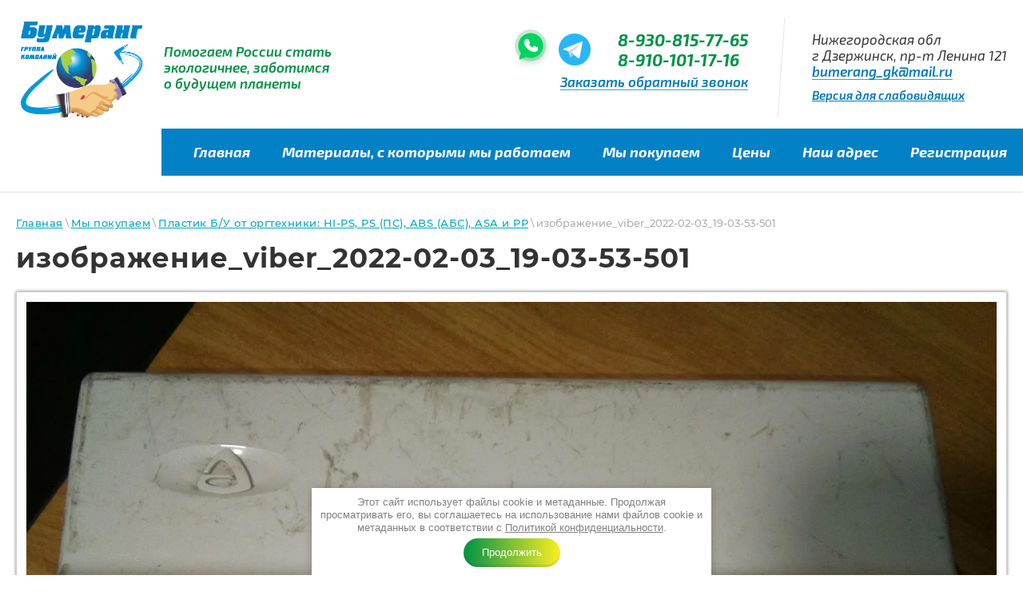

--- FILE ---
content_type: text/html; charset=utf-8
request_url: https://bumerangplastik.ru/orgtehnika-rr-ps-abs/image/izobrazhenie_viber_2022-02-03_19-03-53-501
body_size: 8101
content:
<link rel="stylesheet" href="/t/v564/images/css/seo_optima_b.scss.css">
<script src="/t/v564/images/js/seo_optima_b.js"></script>

<div class="cookies-warning cookies-block-js">
	<div class="cookies-warning__body">
		Этот сайт использует файлы cookie и метаданные. 
Продолжая просматривать его, вы соглашаетесь на использование нами файлов cookie и метаданных в соответствии 
с <a target="_blank" href="/politika-konfidencialnosti">Политикой конфиденциальности</a>. <br>
		<div class="cookies-warning__close gr-button-5 cookies-close-js">
			Продолжить
		</div>
	</div>
</div><!doctype html>
 
<html lang="ru">
	 
	<head>
		 
		<meta charset="utf-8">
		 
		<meta name="robots" content="all"/>
		 <title>Оргтехника - РР , PS, ABS</title> 
		<meta name="description" content="Оргтехника - РР , PS, ABS">
		 
		<meta name="keywords" content="Оргтехника - РР , PS, ABS">
		 
		<meta name="SKYPE_TOOLBAR" content="SKYPE_TOOLBAR_PARSER_COMPATIBLE">
		<meta name="viewport" content="width=device-width, height=device-height, initial-scale=1.0, maximum-scale=1.0, user-scalable=no">
		 
		<meta name="msapplication-tap-highlight" content="no"/>
		 
		<meta name="format-detection" content="telephone=no">
		 
		<meta http-equiv="x-rim-auto-match" content="none">
		  
		<link rel="stylesheet" href="/g/css/styles_articles_tpl.css">
		 
		<link rel="stylesheet" href="/t/v564/images/css/styles.css">
		 
		<link rel="stylesheet" href="/t/v564/images/css/designblock.scss.css">
		 
		<link rel="stylesheet" href="/t/v564/images/css/s3_styles.scss.css">
		 
		<script src="/g/libs/jquery/1.10.2/jquery.min.js"></script>
		 
		<script src="/g/s3/misc/adaptiveimage/1.0.0/adaptiveimage.js"></script>
		 <meta name="yandex-verification" content="3c750e68e3e06ecd" />

            <!-- 46b9544ffa2e5e73c3c971fe2ede35a5 -->
            <script src='/shared/s3/js/lang/ru.js'></script>
            <script src='/shared/s3/js/common.min.js'></script>
        <link rel='stylesheet' type='text/css' href='/shared/s3/css/calendar.css' /><link rel='stylesheet' type='text/css' href='/shared/highslide-4.1.13/highslide.min.css'/>
<script type='text/javascript' src='/shared/highslide-4.1.13/highslide-full.packed.js'></script>
<script type='text/javascript'>
hs.graphicsDir = '/shared/highslide-4.1.13/graphics/';
hs.outlineType = null;
hs.showCredits = false;
hs.lang={cssDirection:'ltr',loadingText:'Загрузка...',loadingTitle:'Кликните чтобы отменить',focusTitle:'Нажмите чтобы перенести вперёд',fullExpandTitle:'Увеличить',fullExpandText:'Полноэкранный',previousText:'Предыдущий',previousTitle:'Назад (стрелка влево)',nextText:'Далее',nextTitle:'Далее (стрелка вправо)',moveTitle:'Передвинуть',moveText:'Передвинуть',closeText:'Закрыть',closeTitle:'Закрыть (Esc)',resizeTitle:'Восстановить размер',playText:'Слайд-шоу',playTitle:'Слайд-шоу (пробел)',pauseText:'Пауза',pauseTitle:'Приостановить слайд-шоу (пробел)',number:'Изображение %1/%2',restoreTitle:'Нажмите чтобы посмотреть картинку, используйте мышь для перетаскивания. Используйте клавиши вперёд и назад'};</script>
<link rel="icon" href="/favicon.ico" type="image/x-icon">

		<link href="/g/s3/anketa2/1.0.0/css/jquery-ui.css" rel="stylesheet" type="text/css"/>
		 
		<script src="/g/libs/jqueryui/1.10.0/jquery-ui.min.js" type="text/javascript"></script>
		 		<script src="/g/s3/anketa2/1.0.0/js/jquery.ui.datepicker-ru.js"></script>
		 
		<link rel="stylesheet" href="/g/libs/jquery-popover/0.0.3/jquery.popover.css">
		 
		<script src="/g/libs/jquery-popover/0.0.3/jquery.popover.min.js" type="text/javascript"></script>
		 
		<script src="/g/s3/misc/form/1.2.0/s3.form.js" type="text/javascript"></script>
		 
		<link rel="stylesheet" href="/g/libs/photoswipe/4.1.0/photoswipe.css">
		 
		<link rel="stylesheet" href="/g/libs/photoswipe/4.1.0/default-skin/default-skin.css">
		 
		<script type="text/javascript" src="/g/libs/photoswipe/4.1.0/photoswipe.min.js"></script>
		 
		<script type="text/javascript" src="/g/libs/photoswipe/4.1.0/photoswipe-ui-default.min.js"></script>
		 
		<script src="/g/libs/jquery-bxslider/4.1.2/jquery.bxslider.min.js" type="text/javascript"></script>
		  
		<script type="text/javascript" src="/t/v564/images/js/main.js"></script>
		
				<link rel="stylesheet" href="/t/v564/images/css/site.addons.less.css">
		  
		  
		<!--[if lt IE 10]> <script src="/g/libs/ie9-svg-gradient/0.0.1/ie9-svg-gradient.min.js"></script> <script src="/g/libs/jquery-placeholder/2.0.7/jquery.placeholder.min.js"></script> <script src="/g/libs/jquery-textshadow/0.0.1/jquery.textshadow.min.js"></script> <script src="/g/s3/misc/ie/0.0.1/ie.js"></script> <![endif]-->
		<!--[if lt IE 9]> <script src="/g/libs/html5shiv/html5.js"></script> <![endif]-->
		   
		 
		 
		 
		 <link rel="stylesheet" href="/t/v564/images/css/seo_lp_styles.scss.css">
		 <link rel="stylesheet" href="/t/v564/images/css/advantages.scss.css">
	</head>
	 
	<body>
		 
		<div class="wrapper editorElement layer-type-wrapper" >
			  <div class="side-panel side-panel-9 widget-type-side_panel editorElement layer-type-widget widget-5" data-layers="['widget-4':['tablet-landscape':'inSide','tablet-portrait':'inSide','mobile-landscape':'inSide','mobile-portrait':'inSide']]" data-phantom="1" data-position="right">
	<div class="side-panel-top">
		<div class="side-panel-button">
			<span class="side-panel-button-icon">
				<span class="side-panel-button-icon-line"></span>
				<span class="side-panel-button-icon-line"></span>
				<span class="side-panel-button-icon-line"></span>
			</span>
		</div>
		<div class="side-panel-top-inner" ></div>
	</div>
	<div class="side-panel-mask"></div>
	<div class="side-panel-content">
		<div class="side-panel-close"></div>		<div class="side-panel-content-inner"></div>
	</div>
</div>   
			  <div class="headerTop">
			  	<div class="headerTopIn">
			  		<div class="logo-wr">
			  							  			<div class="logo-img">
				  				<a href="http://bumerangplastik.ru">				  					<img src="/thumb/2/Er22pyBOGKtgfzVBusxKoQ/r/d/bumerang_gruppa_kompanij.svg" alt="">
				  				</a>				  			</div>
			  						  			<div class="logo-text">
			  							  							  				<div class="logoDescriptor">
			  					Помогаем России стать<br />
экологичнее, заботимся<br />
о будущем планеты
			  				</div>
			  							  			</div>
			  		</div>
			  		<div class="headerRight">
			  			<div class="phonesWrap">
			  				<div class="phonesTop">
			  													<div class="social">
								 <div class="soc_wrap">
								   
								   <a href="https://wa.me///add?number=+79308157765">
								    <img src="/thumb/2/Kvnh6Z1ok_wzxggQcJnM9Q/r/d/whatapp.png">
								   </a>
								   
								   <a href="tg://user?id=+79308157765">
								    <img src="/thumb/2/sVM3H-OOiDwFY1c0ymD20w/r/d/icons8-telegram-48.png">
								   </a>
								  								 </div>
								</div>
											  									  					<div class="phonesList">
				  										  							<div>
				  								<a href="tel:89308157765">8-930-815-77-65</a>
				  							</div>
				  										  							<div>
				  								<a href="tel:89101011716">8-910-101-17-16</a>
				  							</div>
				  										  					</div>
			  								  				</div>
			  							  				<div class="btnTopMore">
			  						<a class="" href="#"  data-api-type="popup-form" data-api-url="/-/x-api/v1/public/?method=form/postform&param[form_id]=176333682&param[tpl]=wm.form.popup.tpl&placeholder=placeholder&tit_en=1&sh_err_msg=0&ic_en=0&u_s=/registraciya" data-wr-class="popover-wrap-5"><span>Заказать обратный звонок</span></a>
  
			  				</div>
			  							  			</div>
			  			<div class="addressWr">
			  							  				<div class="address_top">
			  					Нижегородская обл<br />
г Дзержинск, пр-т Ленина 121
			  				</div>
			  							  							  				<div class="emailTop">
			  					<a href="mailto:bumerang_gk@mail.ru​​​​​​​">bumerang_gk@mail.ru​​​​​​​</a>
			  				</div>
			  						  					<a href="https://special.bumerangplastik.ru/" class="special">
		  						<svg version="1.1" xmlns="http://www.w3.org/2000/svg" xmlns:xlink="http://www.w3.org/1999/xlink" xmlns:ev="http://www.w3.org/2001/xml-events" xml:space="preserve" x="0px" y="0px" baseProfile="full" preserveAspectRatio="none" shape-rendering="geometricPrecision" viewBox="0 0 100 65.3">
										<path fill="#007bb9" d="M50,0C27.9,0,8.9,13,0.2,31.8c-0.3,0.6-0.3,1.2,0,1.8C8.9,52.3,27.9,65.3,50,65.3s41.1-13,49.8-31.8 c0.3-0.6,0.3-1.2,0-1.8C91.1,13,72.1,0,50,0z M50,55.2c-12.5,0-22.5-10.1-22.5-22.5c0-12.5,10.1-22.5,22.5-22.5 c12.5,0,22.5,10.1,22.5,22.5S62.4,55.2,50,55.2z"/>
								<circle fill="#007bb9" cx="50" cy="32.7" r="14.4"/>
								</svg>
								<span>Версия для слабовидящих</span>
		  					</a>
			  			</div>
			  		</div>
			  	</div>
			  </div>
			  <div class="menuTopWrap" >
			  		<div class="menuTopWrapIn">
						<div class="widget-4 horizontal menu-8 wm-widget-menu widget-type-menu_horizontal editorElement layer-type-widget" data-screen-button="more" data-responsive-tl="button" data-responsive-tp="button" data-responsive-ml="columned" data-more-text="" data-child-icons="0">
							 
							<div class="menu-button">
								Меню
							</div>
							 
							<div class="menu-scroll">
								   <ul><li class="menu-item"><a href="/" ><span class="menu-item-text">Главная</span></a></li><li class="menu-item"><a href="/materialy-s-kotorymi-my-rabotaem" ><span class="menu-item-text">Материалы, с которыми мы работаем</span></a></li><li class="opened menu-item"><a href="/my-pokupaem" ><span class="menu-item-text">Мы покупаем</span></a><ul class="level-2"><li><a href="/avtoplastik" >Автопластик</a></li><li><a href="/antenny-plastikovye-sotovye-i-sputnikovoj-svyazi" >Антенны пластиковые (сотовые и спутниковой связи)</a></li><li><a href="/brak-proizvodstva" >Брак производства</a></li><li><a href="/inzhenernyj-plastik-vseh-vidov" >Инженерный пластик всех видов</a></li><li><a href="/katushki-b-u-plastikovye-vseh-vidov" >Катушки Б/У пластиковые всех видов</a></li><li><a href="/stroitelnyj-plastik" >Строительный пластик</a></li><li><a href="/bytov-tehnika" >Бытовая техника</a></li><li class="opened active"><a href="/orgtehnika-rr-ps-abs" >Пластик Б/У от оргтехники: HI-PS, PS (ПС), ABS (АБС), ASA и РР</a></li><li><a href="/plenka-raznyh-vidov-bopp-pe-pvd" >Плёнка разных видов: Бопп, ПЕ, ПВД</a></li><li><a href="/domashnyaya-i-kuhonnaya-utvar-pp-ps" >Пластиковые бытовые предметы Б/У</a></li><li><a href="/tara-upakovka-rr-ps-abs" >Тара, упаковка из РР, PS, ABS</a></li><li><a href="/raznorodnyh-plastik-miks-poligon" >Разнородныхй пластик - "микс", " полигон", утилизация</a></li></ul></li><li class="menu-item"><a href="/price" ><span class="menu-item-text">Цены</span></a><ul class="level-2"><li><a href="/prajs-list-na-plastik-pp-pp" >Прайс-лист на пластик ПП (PP)</a></li><li><a href="/prajs-list-na-plastik-ps-ps" >Прайс-лист на пластик ПС (PS)</a></li><li><a href="/prajs-list-na-plastik-abs-abs" >Прайс-лист на пластик АБС (ABS)</a></li></ul></li><li class="menu-item"><a href="/contacts" ><span class="menu-item-text">Наш адрес</span></a></li><li class="menu-item"><a href="/registraciya" ><span class="menu-item-text">Регистрация</span></a></li></ul> 
							</div>
							 
						</div>
					</div>
				</div>
			

				<div class="editorElement layer-type-block ui-droppable block-40" >
		 
<div class="widget-36 path widget-type-path editorElement layer-type-widget" data-url="/orgtehnika-rr-ps-abs"><a href="/">Главная</a> \ <a href="/my-pokupaem">Мы покупаем</a> \ <a href="/orgtehnika-rr-ps-abs">Пластик Б/У от оргтехники: HI-PS, PS (ПС), ABS (АБС), ASA и РР</a> \ изображение_viber_2022-02-03_19-03-53-501</div> 
		<h1 class="h1 widget-37 widget-type-h1 editorElement layer-type-widget">
			изображение_viber_2022-02-03_19-03-53-501
		</h1>
		<article class="content-75 content widget-38 widget-type-content editorElement layer-type-widget">
<div class="s3_tpl_gallery_view">

	<div class="s3_gallery_view_image"><img src="/d/izobrazhenie_viber_2022-02-03_19-03-53-501.jpg" alt="изображение_viber_2022-02-03_19-03-53-501" /></div>

		
	<script type="text/javascript" src="//yandex.st/share/share.js" charset="utf-8"></script>
	<div class="yashare-auto-init" data-yashareL10n="ru" data-yashareType="button" data-yashareQuickServices="yaru,vkontakte,facebook,twitter,odnoklassniki,moimir"></div>

</div>



</article>
	</div>
	<div class="editorElement layer-type-block ui-droppable block-39" >
		<div class="editorElement layer-type-block ui-droppable block-20" >
			<div class="editorElement layer-type-block ui-droppable block-19" >
								<div class="layout column layout_39" >
					    
				</div>
			</div>
		</div>
		<div class="editorElement layer-type-block ui-droppable block-21" >
			<div class="editorElement layer-type-block ui-droppable block-22" >
				<div class="layout column layout_44" >
					<div class="editorElement layer-type-block ui-droppable block-23" >
						<div class="layout column layout_45" >
							<div class="editorElement layer-type-block ui-droppable block-24" >
								<div class="editorElement layer-type-block ui-droppable block-25" >
									  	<div class="phones-47 widget-22 phones-block contacts-block widget-type-contacts_phone editorElement layer-type-widget">
		<div class="inner">
			<label class="cell-icon" for="tg-phones-47">
				<div class="icon"></div>
			</label>
			<input id="tg-phones-47" class="tgl-but" type="checkbox">
			<div class="block-body-drop">
				<div class="cell-text">
					<div class="title"><div class="align-elem"></div></div>
					<div class="text_body">
						<div class="align-elem">
															<div><a href="tel:89308157765">8-930-815-77-65</a></div><div><a href="tel:89101011716">8-910-101-17-16</a></div>													</div>
					</div>
				</div>
			</div>
		</div>
	</div>
        <div class="address-48 widget-23 address-block contacts-block widget-type-contacts_address editorElement layer-type-widget">
        <div class="inner">
            <label class="cell-icon" for="tg48">
                <div class="icon"></div>
            </label>
            <input id="tg48" class="tgl-but" type="checkbox">
            <div class="block-body-drop">
                <div class="cell-text">
                    <div class="title"><div class="align-elem">НАШ АДРЕС:</div></div>
                    <div class="text_body">
                        <div class="align-elem">Нижегородская обл<br />
г Дзержинск, пр-т Ленина 121</div>
                    </div>
                </div>
            </div>
        </div>
    </div>
  
								</div>
							</div>
						</div>
						<div class="layout column layout_49" >
							<div class="editorElement layer-type-block ui-droppable block-26" >
								<div class="editorElement layer-type-block ui-droppable block-27" >
									  	<div class="email-52 widget-25 email-block contacts-block widget-type-contacts_email editorElement layer-type-widget">
		<div class="inner">
			<label class="cell-icon" for="tg-email-52">
				<div class="icon"></div>
			</label>
			<input id="tg-email-52" class="tgl-but" type="checkbox">
			<div class="block-body-drop">
				<div class="cell-text">
					<div class="title"><div class="align-elem">Email:</div></div>
					<div class="text_body">
						<div class="align-elem"><a href="mailto:bumerang_gk@mail.ru​​​​​​​">bumerang_gk@mail.ru​​​​​​​</a></div>
					</div>
				</div>
			</div>
		</div>
	</div>
  
									<div class="widget-24 widgetsocial-51 widget-type-social_links editorElement layer-type-widget">
										 <div class="soc-header"><div class="align-elem">Мы в социальных сетях</div></div><div class="soc-content">  <div class="soc-item Array"><a href="https://wa.me///add?number=+79308157765" class="soc" target="_blank"><span class="wg-soc-icon"></span></a></div><div class="soc-item Array"><a href="tg://user?id=+79308157765" class="soc" target="_blank"><span class="wg-soc-icon"></span></a></div></div>
					</div>
				</div>
			</div>
		</div>
	</div>
</div>
<div class="layout column layout_53" >
	           
    
    
	<div class="form-53 widget-26 horizontal_mode widget-type-form_adaptive editorElement layer-type-widget">
        <div class="form__header"><div class="align-elem">Есть вопрос? пиши</div></div>                    				<div class="form__text"><div class="align-elem">8 (930) 815-77-65</div></div>
                    		<div class="form__body" data-api-type="form" data-api-url="/-/x-api/v1/public/?method=form/postform&param[form_id]=176333882">
            				<form method="post">
					<input type="hidden" name="_form_item" value="53">
					<input type="hidden" name="form_id" value="176333882">
					<input type="hidden" name="tpl" value="db:bottom.tpl">
                    						<div class="form-table">
							<div class="form-tbody">
                                									<div class="form-item-group group-text">
                                        <div class="form-item form-text field_142883100"><div class="form-item__body"><input class="wm-input-default"  placeholder="* Ваше Имя: "  type="text" size="1" maxlength="100" value="" name="d[0]" id="d[0]" required /></div></div><div class="form-item form-text phone"><div class="form-item__body"><input class="wm-input-default"  placeholder="* Телефон: "  type="text" size="1" maxlength="100" value="" name="d[1]" id="d[1]" required /></div></div>
									</div>
                                                                							</div>
                            								<div class="form-tfoot">
									<div class="form-item-group group-button">
                                                                                                                            <div class="form-submit"><div class="form-item__body"><button class="wm-input-default" type="submit"><span class="align-elem">Отправить</span></button></div></div>
                                        									</div>
								</div>
                            						</div>
                                                    <div class="form-item form-checkbox field_36314505"><div class="form-item__body"><input value="" type="checkbox" id="d[2]" name="d[2]"><label for="d[2]" class="form-item__title">Я выражаю <a href="/registraciya/agreement" onclick="window.open(this.href, '', 'resizable=no,status=no,location=no,toolbar=no,menubar=no,fullscreen=no,scrollbars=no,dependent=no,width=500,left=500,height=700,top=700'); return false;">согласие на передачу и обработку персональных данных</a> в соответствии с <a href="/politika-konfidencialnosti" onclick="window.open(this.href, '', 'resizable=no,status=no,location=no,toolbar=no,menubar=no,fullscreen=no,scrollbars=no,dependent=no,width=500,left=500,height=700,top=700'); return false;">Политикой конфиденциальности</a>: <span class="form-item__required">*</span></label></div></div>
                                                                    				<re-captcha data-captcha="recaptcha"
     data-name="captcha"
     data-sitekey="6LcNwrMcAAAAAOCVMf8ZlES6oZipbnEgI-K9C8ld"
     data-lang="ru"
     data-rsize="invisible"
     data-type="image"
     data-theme="light"></re-captcha></form>
            		</div>
	</div>
       
</div>
</div>
</div>
</div>
<div class="editorElement layer-type-block ui-droppable block-28" >
	<div class="editorElement layer-type-block ui-droppable block-29" >
		<div class="editorElement layer-type-block ui-droppable block-30" >
			<div class="layout column layout_57" >
				<div class="editorElement layer-type-block ui-droppable block-31" >
					<div class="site-copyright widget-27 widget-type-site_copyright editorElement layer-type-widget">
						 
												Copyright &copy; 2019 - 2022<br />
ООО &quot;БУМЕРАНГ ГРУППА КОМПАНИЙ&quot;
						 <br> <a href="/politika-konfidencialnosti">Политика конфиденциальности</a>
					</div>
				</div>
			</div>
			<div class="layout column layout_59" >
				<div class="editorElement layer-type-block ui-droppable block-32" >
					<div class="site-counters widget-28 widget-type-site_counters editorElement layer-type-widget">
						 <!--LiveInternet counter--><script type="text/javascript">
document.write('<a href="//www.liveinternet.ru/click" '+
'target="_blank"><img src="//counter.yadro.ru/hit?t21.2;r'+
escape(document.referrer)+((typeof(screen)=='undefined')?'':
';s'+screen.width+'*'+screen.height+'*'+(screen.colorDepth?
screen.colorDepth:screen.pixelDepth))+';u'+escape(document.URL)+
';h'+escape(document.title.substring(0,150))+';'+Math.random()+
'" alt="" title="LiveInternet: показано число просмотров за 24'+
' часа, посетителей за 24 часа и за сегодня" '+
'border="0" width="88" height="31"><\/a>')
</script><!--/LiveInternet-->
<!--__INFO2026-01-21 00:54:42INFO__-->
 
					</div>
				</div>
			</div>
			<div class="layout column layout_61" >
				<div class="editorElement layer-type-block ui-droppable block-33" >
					<div class="layout column layout_62" >
						  <div class="mega-copyright widget-29  widget-type-mega_copyright editorElement layer-type-widget"><span style='font-size:14px;' class='copyright'><!--noindex--><span style="text-decoration:underline; cursor: pointer;" onclick="javascript:window.open('https://design.megagr'+'oup.ru/?utm_referrer='+location.hostname)" class="copyright">Мегагрупп.ру</span><!--/noindex-->
</span></div>  
					</div>
					<div class="layout column layout_63" >
						              <div class="up-63 widget-30 up_button widget-type-button_up editorElement layer-type-widget" data-speed="900">
			<div class="icon"></div>
		</div>          
					</div>
				</div>
			</div>
		</div>
	</div>
</div>
</div>



<!-- assets.bottom -->
<!-- </noscript></script></style> -->
<script src="/my/s3/js/site.min.js?1768462484" ></script>
<script src="/my/s3/js/site/defender.min.js?1768462484" ></script>
<script >/*<![CDATA[*/
var megacounter_key="5670217bc8bb5ec8597867384dd22baa";
(function(d){
    var s = d.createElement("script");
    s.src = "//counter.megagroup.ru/loader.js?"+new Date().getTime();
    s.async = true;
    d.getElementsByTagName("head")[0].appendChild(s);
})(document);
/*]]>*/</script>
<script >/*<![CDATA[*/
$ite.start({"sid":2362786,"vid":2381351,"aid":2824312,"stid":1,"cp":21,"active":true,"domain":"bumerangplastik.ru","lang":"ru","trusted":false,"debug":false,"captcha":3,"onetap":[{"provider":"vkontakte","provider_id":"51958709","code_verifier":"jTBxmmY0N1ODY0QWhYYTxkTAZdMTDUYQNZNWc3O0TgO"}]});
/*]]>*/</script>
<!-- /assets.bottom -->
</body>
 
</html>

--- FILE ---
content_type: text/css
request_url: https://bumerangplastik.ru/t/v564/images/css/styles.css
body_size: 33247
content:
@import "fonts.css";
html{font-family:sans-serif;-ms-text-size-adjust:100%;-webkit-text-size-adjust:100%;}body{margin:0;background: #fff;-webkit-font-smoothing:antialiased;-moz-osx-font-smoothing:grayscale;}body::before{content:""; height: 1px; display: block; margin-top: -1px;}article,aside,details,figcaption,figure,footer,header,hgroup,main,menu,nav,section,summary{display:block}audio,canvas,progress,video{display:inline-block;vertical-align:baseline}audio:not([controls]){display:none;height:0}[hidden],template{display:none}a{background-color:transparent;color:inherit;}a:active,a:hover{outline:0}abbr[title]{border-bottom:1px dotted}b,strong{font-weight:bold}dfn{font-style:italic}h1{margin: 0; font-size: inherit; font-weight: inherit;}mark{background:#ff0;color:#000}small{font-size:80%}sub,sup{font-size:75%;line-height:0;position:relative;vertical-align:baseline}sup{top:-0.5em}sub{bottom:-0.25em}img{border:0}svg:not(:root){overflow:hidden}figure{margin:1em 40px}hr{box-sizing:content-box;height:0}pre{overflow:auto}code,kbd,pre,samp{font-family:monospace,monospace;font-size:1em}button,input,optgroup,select,textarea{color:#000;font:inherit;margin:0}button{overflow:visible}button,select{text-transform:none}button,html input[type="button"],input[type="reset"],input[type="submit"]{-webkit-appearance:button;cursor:pointer}button[disabled],html input[disabled]{cursor:default}button::-moz-focus-inner,input::-moz-focus-inner{border:0;padding:0}input{line-height:normal}input[type="checkbox"],input[type="radio"]{box-sizing:border-box;padding:0}input[type="number"]::-webkit-inner-spin-button,input[type="number"]::-webkit-outer-spin-button{height:auto}input[type="search"]{-webkit-appearance:textfield;box-sizing:content-box}input[type="search"]::-webkit-search-cancel-button,input[type="search"]::-webkit-search-decoration{-webkit-appearance:none}fieldset{border:1px solid silver;margin:0 2px;padding:.35em .625em .75em}legend{border:0;padding:0}textarea{overflow:auto}optgroup{font-weight:bold}table{border-collapse:collapse;border-spacing:0}
body.noscroll {overflow: hidden !important;}
.removed, .hidden { display: none !important;}
.editorElement, .layout {
	box-sizing: border-box;
	padding-top: .02px;
	padding-bottom: .02px;
}
.editorElement { word-wrap: break-word; overflow-wrap: break-word;}
.vertical-middle {white-space: nowrap;}
.vertical-middle>* {white-space: normal;display: inline-block;vertical-align: middle;}
.vertical-middle::after {height: 100%;width: 0;display: inline-block;vertical-align: middle;content: "";}
.wrapper {margin: 0 auto;height: auto !important;height: 100%;min-height: 100%;min-height: 100vh;overflow: hidden;max-width: 100%;}
.wrapper > * { max-width: 100%; }
.editorElement .removed+.delimiter, .editorElement .delimiter:first-child {display: none;}
.wm-input-default {border: none; background: none; padding: 0;}
/* tooltip */
@keyframes show_hide {
	0% { left:85%; opacity: 0; width: auto; height: auto; padding: 5px 10px; font-size: 12px;}
	20% { left: 100%; opacity: 1; width: auto; height: auto; padding: 5px 10px; font-size: 12px;}
	100% { left: 100%; opacity: 1; width: auto; height: auto; padding: 5px 10px; font-size: 12px;}
}
@keyframes show_hide_after {
	0% {width: 5px; height: 5px;}
	100% {width: 5px; height: 5px;}
}
/* tooltip for horizontal */
@keyframes horizontal_show_hide {
	0% { top:95%; opacity: 0; width: 100%; height: auto; padding: 5px 10px; font-size: 12px;}
	20% { top: 100%; opacity: 1; width: 100%; height: auto; padding: 5px 10px; font-size: 12px;}
	100% { top: 100%; opacity: 1; width: 100%; height: auto; padding: 5px 10px; font-size: 12px;}
}
.wm-tooltip {display: none;position: absolute;z-index:100;top: 100%;left: 0;background: #FBFDDD;color: #CA3841;padding: 5px 10px;border-radius: 3px;box-shadow: 1px 2px 3px rgba(0,0,0,.3); white-space: normal; box-sizing: border-box;}
.wm-tooltip::after {content: "";font-size: 0;background: inherit;width: 5px;height: 5px;position: absolute;top: 0;left: 50%;margin: -2px 0 0;box-shadow: 0 1px 0 rgba(0,0,0,.1), 0 2px 0 rgba(0,0,0,.1);transform: rotate(45deg);}
.error .wm-tooltip {display: block;padding: 0;font-size: 0;animation: horizontal_show_hide 4s;}
.error .wm-tooltip::after {left:50%; top:0; margin: -2px 0 0; box-shadow: 0 -1px 0 rgba(0,0,0,.1), 0 -2px 0 rgba(0,0,0,.1); width: 0;height: 0;animation: show_hide_after 4s;}
.horizontal_mode .wm-tooltip {top: 100%; left: 0; width: 100%; white-space: normal; margin: 5px 0 0; text-align: center;}
.horizontal_mode .wm-tooltip::after {left: 50%; top: 0; margin: -2px 0 0; box-shadow: 0 -1px 0 rgba(0,0,0,.1), 0 -2px 0 rgba(0,0,0,.1);}
.error .horizontal_mode .wm-tooltip, .horizontal_mode .error .wm-tooltip {animation: horizontal_show_hide 4s;}
@media all and (max-width: 960px) {
	.wm-tooltip {top: 100%; left: 0; width: 100%; white-space: normal; margin: 5px 0 0; text-align: center;}
	.wm-tooltip::after {left: 50%; top: 0; margin: -2px 0 0; box-shadow: 0 -1px 0 rgba(0,0,0,.1), 0 -2px 0 rgba(0,0,0,.1);}
	.error .wm-tooltip {animation: horizontal_show_hide 4s;}
}
table.table0 td, table.table1 td, table.table2 td, table.table2 th {
	padding:5px;
	border:1px solid #dedede;
	vertical-align:top;
}
table.table0 td { border:none; }
table.table2 th {
	padding:8px 5px;
	background:#eb3c3c;
	border:1px solid #dedede;
	font-weight:normal;
	text-align:left;
	color:#fff;
}
.for-mobile-view { overflow: auto; }
.side-panel,
.side-panel-button,
.side-panel-mask,
.side-panel-content { display: none;}

.align-elem{
	flex-grow:1;
	max-width:100%;
}

html.mobile div{
	background-attachment: scroll;
}

.ui-datepicker {font-size: 14px !important; z-index: 999999 !important;}
.wm-video {position: absolute; z-index: 0; top: 0; left: 0; right: 0; bottom: 0; overflow: hidden; width: 100%; height: 100%;}
.wm-video video {max-width: 100%; min-width: 100%; min-height: 100%; position: absolute; top: 50%; left: 50%; transform: translate(-50%, -50%);}
.wm-video.vertical video {max-width: none; max-height: 100%;}
body { background: #ffffff;}
.wrapper { border: none; position: relative; font-family: Montserrat, sans-serif; color: #000000; font-style: normal; line-height: 1.2; letter-spacing: 0; text-transform: none; text-decoration: none; font-size: 12px; display: block; -webkit-flex-direction: column; -moz-flex-direction: column; flex-direction: column; -webkit-border-radius: none; -moz-border-radius: none; border-radius: none;}
.block-36 { margin: 0; border: none; position: relative; top: 0; left: 0; width: auto; min-height: 0; max-width: 100%; z-index: 4; text-align: left; display: block; -webkit-flex-direction: column; -moz-flex-direction: column; flex-direction: column; text-decoration: none; right: 0; -webkit-border-radius: none; -moz-border-radius: none; border-radius: none; padding-bottom: 0.02px;}
.block-2 { margin: 0; border: none; position: relative; top: 0; left: 0; width: auto; min-height: 0; max-width: 100%; z-index: 2; text-align: center; display: block; -webkit-flex-direction: column; -moz-flex-direction: column; flex-direction: column; right: 0; padding-bottom: 0.02px; padding-top: 70px; -webkit-border-radius: none; -moz-border-radius: none; border-radius: none; text-decoration: none;}
.block-3 .layout_5 { display: -webkit-flex; display: flex; -webkit-flex-direction: column; -moz-flex-direction: column; flex-direction: column;}
.block-3 .layout_6 { display: -webkit-flex; display: flex; -webkit-flex-direction: column; -moz-flex-direction: column; flex-direction: column;}
.block-3 .layout_8 { -webkit-flex: 1 0 0px; -moz-flex: 1 0 0px; flex: 1 0 0px; display: -webkit-flex; display: flex; -webkit-flex-direction: column; -moz-flex-direction: column; flex-direction: column;}
.block-3 { margin: 0 auto; position: relative; top: 0; left: 0; width: 1280px; min-height: 0; max-width: 100%; z-index: 1; text-align: left; display: -webkit-flex; display: flex; -webkit-flex-direction: row; -moz-flex-direction: row; flex-direction: row; padding-right: 20px; padding-left: 20px; -webkit-justify-content: flex-start; -moz-justify-content: flex-start; justify-content: flex-start; text-decoration: none;}
.widget-2 { margin: 8px 0 auto; border: none; position: relative; top: 0; left: 0; z-index: 4; color: #00a8c5; text-align: center; font-size: 14px; text-decoration: none; box-sizing: border-box; display: -webkit-flex; display: flex; width: 200px; -webkit-align-items: center; -moz-align-items: center; align-items: center; min-height: 35px; background: none #ffffff; -webkit-border-radius: 250px; -moz-border-radius: 250px; border-radius: 250px; -webkit-justify-content: center; -moz-justify-content: center; justify-content: center; font-weight: 500; padding-bottom: 13px; padding-top: 13px; -webkit-box-shadow: inset 0px 0px 0px  1px #00a8c5; -moz-box-shadow: inset 0px 0px 0px  1px #00a8c5; box-shadow: inset 0px 0px 0px  1px #00a8c5;}
.widget-2:hover, 
.widget-2.hover, 
.widget-2.active { color: #ffffff; background: repeating-linear-gradient(to right,#00a8c5 0%,#ffff7e 100%) rgba(252,199,96,0); -webkit-box-shadow: 0 0 0 transparent; -moz-box-shadow: 0 0 0 transparent; box-shadow: 0 0 0 transparent;}
.widget-2:active, 
.widget-2.active { background: repeating-linear-gradient(to left,#00a8c5 0%,#ffff7e 100%) rgba(252,199,96,0);}
.popover-wrap-5 .popover-body { padding: 80px; border: none; -webkit-border-radius: none; -moz-border-radius: none; border-radius: none; position: relative; display: inline-block; width: 500px; box-sizing: border-box; vertical-align: middle; background: #e4f4f7; text-align: left; font-size: 12px; max-width: 100%;}
.popover-wrap-5 .popover-body .form_text input { padding: 16px 20px; border: none; max-width: 100%; width: 100%; box-sizing: border-box; -webkit-border-radius: none; -moz-border-radius: none; border-radius: none; text-align: left; -webkit-appearance: none; font-family: Montserrat, sans-serif; font-size: 14px; color: #374954; font-style: normal; line-height: 1.2; letter-spacing: 0; text-transform: none; text-decoration: none; -webkit-box-shadow: inset 0px -1px 0px  rgba(0,0,0,0.2); -moz-box-shadow: inset 0px -1px 0px  rgba(0,0,0,0.2); box-shadow: inset 0px -1px 0px  rgba(0,0,0,0.2); background: #ffffff;}
.popover-wrap-5 .popover-body .form_text input:hover, 
.popover-wrap-5 .popover-body .form_text input.hover, 
.popover-wrap-5 .popover-body .form_text input.active { -webkit-box-shadow: inset 0px -3px 0px  #00a8c5; -moz-box-shadow: inset 0px -3px 0px  #00a8c5; box-shadow: inset 0px -3px 0px  #00a8c5;}
.popover-wrap-5 .popover-body .form_text input:active, 
.popover-wrap-5 .popover-body .form_text input.active { -webkit-box-shadow: inset 0px -3px 0px  #009245; -moz-box-shadow: inset 0px -3px 0px  #009245; box-shadow: inset 0px -3px 0px  #009245;}
.popover-wrap-5 .popover-body .form_calendar input { padding: 16px 20px; border: none; max-width: 100%; width: 100%; box-sizing: border-box; -webkit-border-radius: none; -moz-border-radius: none; border-radius: none; text-align: left; -webkit-appearance: none; font-family: Montserrat, sans-serif; font-size: 13.3333px; color: #000000; font-style: normal; line-height: 1.2; letter-spacing: 0; text-transform: none; text-decoration: none; -webkit-box-shadow: inset 0px -1px 0px  rgba(0,0,0,0.2); -moz-box-shadow: inset 0px -1px 0px  rgba(0,0,0,0.2); box-shadow: inset 0px -1px 0px  rgba(0,0,0,0.2); background: #ffffff;}
.popover-wrap-5 .popover-body .form_calendar input:hover, 
.popover-wrap-5 .popover-body .form_calendar input.hover, 
.popover-wrap-5 .popover-body .form_calendar input.active { -webkit-box-shadow: inset 0px -3px 0px  #00a8c5; -moz-box-shadow: inset 0px -3px 0px  #00a8c5; box-shadow: inset 0px -3px 0px  #00a8c5;}
.popover-wrap-5 .popover-body .form_calendar input:active, 
.popover-wrap-5 .popover-body .form_calendar input.active { -webkit-box-shadow: inset 0px -3px 0px  #009245; -moz-box-shadow: inset 0px -3px 0px  #009245; box-shadow: inset 0px -3px 0px  #009245;}
.popover-wrap-5 .popover-body .form_calendar_interval input { padding: 16px 20px; border: none; max-width: 100%; width: 100%; box-sizing: border-box; -webkit-border-radius: none; -moz-border-radius: none; border-radius: none; text-align: left; -webkit-appearance: none; -webkit-flex-grow: 1; -moz-flex-grow: 1; flex-grow: 1; font-family: Montserrat, sans-serif; font-size: 13.3333px; color: #000000; font-style: normal; line-height: 1.2; letter-spacing: 0; text-transform: none; text-decoration: none; -webkit-box-shadow: inset 0px -1px 0px  rgba(0,0,0,0.2); -moz-box-shadow: inset 0px -1px 0px  rgba(0,0,0,0.2); box-shadow: inset 0px -1px 0px  rgba(0,0,0,0.2); background: #ffffff;}
.popover-wrap-5 .popover-body .form_calendar_interval input:hover, 
.popover-wrap-5 .popover-body .form_calendar_interval input.hover, 
.popover-wrap-5 .popover-body .form_calendar_interval input.active { -webkit-box-shadow: inset 0px -3px 0px  #00a8c5; -moz-box-shadow: inset 0px -3px 0px  #00a8c5; box-shadow: inset 0px -3px 0px  #00a8c5;}
.popover-wrap-5 .popover-body .form_calendar_interval input:active, 
.popover-wrap-5 .popover-body .form_calendar_interval input.active { -webkit-box-shadow: inset 0px -3px 0px  #009245; -moz-box-shadow: inset 0px -3px 0px  #009245; box-shadow: inset 0px -3px 0px  #009245;}
.popover-wrap-5 .popover-body textarea { padding: 16px 20px; border: none; max-width: 100%; box-sizing: border-box; -webkit-border-radius: none; -moz-border-radius: none; border-radius: none; width: 100%; text-align: left; -webkit-appearance: none; font-family: Montserrat, sans-serif; font-size: 14px; color: #374954; font-style: normal; line-height: 1.2; letter-spacing: 0; text-transform: none; text-decoration: none; -webkit-box-shadow: inset 0px -1px 0px  rgba(0,0,0,0.2); -moz-box-shadow: inset 0px -1px 0px  rgba(0,0,0,0.2); box-shadow: inset 0px -1px 0px  rgba(0,0,0,0.2); background: #ffffff;}
.popover-wrap-5 .popover-body textarea:hover, 
.popover-wrap-5 .popover-body textarea.hover, 
.popover-wrap-5 .popover-body textarea.active { -webkit-box-shadow: inset 0px -3px 0px  #00a8c5; -moz-box-shadow: inset 0px -3px 0px  #00a8c5; box-shadow: inset 0px -3px 0px  #00a8c5;}
.popover-wrap-5 .popover-body textarea:active, 
.popover-wrap-5 .popover-body textarea.active { -webkit-box-shadow: inset 0px -3px 0px  #009245; -moz-box-shadow: inset 0px -3px 0px  #009245; box-shadow: inset 0px -3px 0px  #009245;}
.popover-wrap-5 .popover-body .s3_button_large { padding: 18px 44px; border: none; background: repeating-linear-gradient(to right,#009245 0%,#fcee21 100%); -webkit-border-radius: 250px; -moz-border-radius: 250px; border-radius: 250px; -webkit-box-shadow: inset 0px -3px 0px  rgba(0,0,0,0.08); -moz-box-shadow: inset 0px -3px 0px  rgba(0,0,0,0.08); box-shadow: inset 0px -3px 0px  rgba(0,0,0,0.08); font-size: 15px; font-weight: 500; box-sizing: border-box; line-height: 1.2; cursor: pointer; text-align: center; -webkit-appearance: none; min-width: 25px; min-height: 25px; font-family: Montserrat, sans-serif; color: #ffffff; font-style: normal; letter-spacing: 0; text-transform: none; text-decoration: none; -webkit-justify-content: center; -moz-justify-content: center; justify-content: center; margin-top: 10px;}
.popover-wrap-5 .popover-body .s3_button_large:hover, 
.popover-wrap-5 .popover-body .s3_button_large.hover, 
.popover-wrap-5 .popover-body .s3_button_large.active { background: repeating-linear-gradient(to left,#009245 0%,#fcee21 100%); -webkit-box-shadow: inset 0px 3px 0px  rgba(255,255,255,0.12); -moz-box-shadow: inset 0px 3px 0px  rgba(255,255,255,0.12); box-shadow: inset 0px 3px 0px  rgba(255,255,255,0.12);}
.popover-wrap-5 .popover-body .s3_button_large:active, 
.popover-wrap-5 .popover-body .s3_button_large.active { -webkit-box-shadow: inset 0px 3px 0px  rgba(0,0,0,0.08); -moz-box-shadow: inset 0px 3px 0px  rgba(0,0,0,0.08); box-shadow: inset 0px 3px 0px  rgba(0,0,0,0.08);}
.popover-wrap-5 .popover-body .s3_message { padding: 12px 12px 12px 22px; margin: 1em auto; border: none; display: table; background: #ffff7e; color: #333333; box-sizing: border-box; -moz-box-shadow: 0 2px 6px rgba(0,0,0,.45), inset 0 1px 0 rgba(255,255,255,.75); -webkit-box-shadow: 0 2px 6px rgba(0,0,0,.45), inset 0 1px 0 rgba(255,255,255,.75); text-align: left; font-family: Montserrat, sans-serif; font-size: 12px; font-style: normal; line-height: 1.2; letter-spacing: 0; text-transform: none; text-decoration: none; -webkit-border-radius: 6px; -moz-border-radius: 6px; border-radius: 6px;}
.popover-wrap-5 .popover-close { padding: 1px; border: none; position: absolute; top: -15px; right: auto; box-sizing: border-box; width: 30px; height: 30px; background: url("../images/hrest_1.png?1567669602216") left 50% top 50% / 16px no-repeat, repeating-linear-gradient(to right,#00a8c5 0%,#ffff7e 100%); z-index: 10; cursor: pointer; text-align: center; -webkit-box-shadow: inset 0px -3px 0px  rgba(0,0,0,0.08); -moz-box-shadow: inset 0px -3px 0px  rgba(0,0,0,0.08); box-shadow: inset 0px -3px 0px  rgba(0,0,0,0.08); -webkit-border-radius: 250px; -moz-border-radius: 250px; border-radius: 250px; left: 50%; margin-left: -16px; min-height: 30px; font-family: Montserrat, sans-serif; font-size: 15px; font-weight: 500; color: #ffffff; font-style: normal; line-height: 1.2; letter-spacing: 0; -webkit-justify-content: center; -moz-justify-content: center; justify-content: center; text-decoration: none;}
.popover-wrap-5 .popover-close:hover, 
.popover-wrap-5 .popover-close.hover, 
.popover-wrap-5 .popover-close.active { background: url("../images/hrest_1.png?1567669602216") left 50% top 50% / 16px no-repeat, repeating-linear-gradient(to left,#00a8c5 0%,#ffff7e 100%); -webkit-box-shadow: inset 0px 3px 0px  rgba(255,255,255,0.12); -moz-box-shadow: inset 0px 3px 0px  rgba(255,255,255,0.12); box-shadow: inset 0px 3px 0px  rgba(255,255,255,0.12); color: #374954;}
.popover-wrap-5 .popover-close:active, 
.popover-wrap-5 .popover-close.active { -webkit-box-shadow: inset 0px 3px 0px  rgba(0,0,0,0.08); -moz-box-shadow: inset 0px 3px 0px  rgba(0,0,0,0.08); box-shadow: inset 0px 3px 0px  rgba(0,0,0,0.08);}
.popover-wrap-5 .popover-body .s3_form_field_content .icon.img_name { box-sizing: border-box; position: relative; background: url("../images/wm_form_adaptive_default.gif") 50% 50% no-repeat;}
.popover-wrap-5 .popover-body .s3_form_field_content .icon.img_email { box-sizing: border-box; position: relative; background: url("../images/wm_form_adaptive_default.gif") 50% 50% no-repeat;}
.popover-wrap-5 .popover-body .s3_form_field_content .icon.img_phone { box-sizing: border-box; position: relative; background: url("../images/wm_form_adaptive_default.gif") 50% 50% no-repeat;}
.popover-wrap-5 .popover-body .s3_form_field_content .icon.img_comments { box-sizing: border-box; position: relative; background: url("../images/wm_form_adaptive_default.gif") 50% 50% no-repeat;}
.button-5 > * { box-sizing: border-box; display: block; text-overflow: ellipsis; overflow: hidden;}
.popover-container-5 { top: 0; left: 0; z-index: 9999; width: 100%; direction: ltr; position: fixed;}
.popover-container-5 .popover-dim { position: fixed; top: 0; right: 0; bottom: 0; left: 0; background: #000; z-index: 0; opacity: 0.5;}
.popover-wrap-5 .popover-form-title { border: none; font-size: 28px; font-weight: bold; margin-bottom: 0; box-sizing: border-box; text-align: left; font-family: Montserrat, sans-serif; color: #333333; font-style: normal; line-height: 1.2; letter-spacing: 0; text-transform: none; text-decoration: none; padding-bottom: 10px; -webkit-border-radius: none; -moz-border-radius: none; border-radius: none;}
.popover-wrap-5 .popover-body .s3_form { margin-top: 0;}
.popover-wrap-5 .popover-body .s3_form_item { margin-top: 0; margin-bottom: 0; box-sizing: border-box; text-align: left; padding-top: 10px;}
.popover-wrap-5 .popover-body .s3_form_field_content { box-sizing: border-box; display: -webkit-flex; display: flex; -webkit-align-items: center; -moz-align-items: center; align-items: center;}
.popover-wrap-5 .popover-body .s3_form_field_title { margin-bottom: 3px; box-sizing: border-box; color: #000; text-align: left;}
.popover-wrap-5 .popover-body .s3_form_field_type_text { width: 100%;}
.popover-wrap-5 .popover-body .s3_form_item.form_div { padding-top: 20px; margin-bottom: 0; margin-top: 0; box-sizing: border-box;}
.popover-wrap-5 .popover-body .form_div h2 { box-sizing: border-box; font-size: 18px; line-height: 1; font-weight: bold; margin-top: 0; margin-bottom: 0; font-family: Montserrat, sans-serif; text-align: left; color: #333333; font-style: normal; letter-spacing: 1.0px; text-transform: none; text-decoration: none;}
.popover-wrap-5 .popover-body .s3_form_item.form_html_block { padding-top: 20px; margin-bottom: 0; margin-top: 0; box-sizing: border-box; text-align: center;}
.popover-wrap-5 .popover-body .form_html_block .s3_form_field_content { box-sizing: border-box;}
.popover-wrap-5 .popover-body .form_html_block .s3_form_field { box-sizing: border-box; width: 100%; font-family: Montserrat, sans-serif; text-align: left; font-size: 12px; color: #000000; font-style: normal; line-height: 1.2; letter-spacing: 0; text-transform: none; text-decoration: none;}
.popover-wrap-5 .popover-body .form_html_block p:first-of-type { margin-top: 0;}
.popover-wrap-5 .popover-body .form_html_block p:last-of-type { margin-bottom: 0;}
.popover-wrap-5 .popover-body .s3_form_item.form_checkbox { padding-top: 20px; margin-bottom: 0; margin-top: 0; box-sizing: border-box; text-align: left;}
.popover-wrap-5 .popover-body .form_checkbox .s3_form_field_title { box-sizing: border-box;}
.popover-wrap-5 .popover-body .form_checkbox .s3_form_field_name { box-sizing: border-box;}
.popover-wrap-5 .popover-body .form_checkbox .s3_form_field_content { box-sizing: border-box; display: -webkit-flex; display: flex; -webkit-align-items: flex-start; -moz-align-items: flex-start; align-items: flex-start; -webkit-justify-content: flex-start; -moz-justify-content: flex-start; justify-content: flex-start; -webkit-flex-direction: column; -moz-flex-direction: column; flex-direction: column;}
.popover-wrap-5 .popover-body .form_checkbox .s3_form_subitem { box-sizing: border-box; width: 100%;}
.popover-wrap-5 .popover-body .form_checkbox label { box-sizing: border-box; display: -webkit-flex; display: flex; -webkit-align-items: center; -moz-align-items: center; align-items: center; -webkit-justify-content: flex-start; -moz-justify-content: flex-start; justify-content: flex-start; width: 100%;}
.popover-wrap-5 .popover-body .form_checkbox input { margin: 5px 5px 0 0; box-sizing: border-box; -webkit-flex-shrink: 0; -moz-flex-shrink: 0; flex-shrink: 0;}
.popover-wrap-5 .popover-body .form_checkbox .s3_form_subitem_title { margin: 5px 5px 0 0; box-sizing: border-box; -webkit-flex-grow: 1; -moz-flex-grow: 1; flex-grow: 1; font-family: Montserrat, sans-serif; text-align: left; font-size: 12px; color: #000000; font-style: normal; line-height: 1.2; letter-spacing: 0; text-transform: none; text-decoration: none;}
.popover-wrap-5 .popover-body .s3_form_item.form_radio { padding-top: 20px; margin-bottom: 0; margin-top: 0; box-sizing: border-box;}
.popover-wrap-5 .popover-body .form_radio .s3_form_field_title { box-sizing: border-box;}
.popover-wrap-5 .popover-body .form_radio .s3_form_field_name { box-sizing: border-box;}
.popover-wrap-5 .popover-body .form_radio .s3_form_field_content { box-sizing: border-box; display: -webkit-flex; display: flex; -webkit-align-items: flex-start; -moz-align-items: flex-start; align-items: flex-start; -webkit-justify-content: flex-start; -moz-justify-content: flex-start; justify-content: flex-start; -webkit-flex-direction: column; -moz-flex-direction: column; flex-direction: column;}
.popover-wrap-5 .popover-body .form_radio .s3_form_subitem { box-sizing: border-box; width: 100%;}
.popover-wrap-5 .popover-body .form_radio label { box-sizing: border-box; display: -webkit-flex; display: flex; -webkit-align-items: center; -moz-align-items: center; align-items: center; -webkit-justify-content: flex-start; -moz-justify-content: flex-start; justify-content: flex-start; width: 100%;}
.popover-wrap-5 .popover-body .form_radio input { margin: 5px 5px 0 0; box-sizing: border-box; -webkit-flex-shrink: 0; -moz-flex-shrink: 0; flex-shrink: 0;}
.popover-wrap-5 .popover-body .form_radio .s3_form_subitem_title { margin: 5px 5px 0 0; box-sizing: border-box; -webkit-flex-grow: 1; -moz-flex-grow: 1; flex-grow: 1; font-family: Montserrat, sans-serif; text-align: left; font-size: 12px; color: #000000; font-style: normal; line-height: 1.2; letter-spacing: 0; text-transform: none; text-decoration: none;}
.popover-wrap-5 .popover-body .s3_form_item.form_select { padding-top: 20px; margin-bottom: 0; margin-top: 0; box-sizing: border-box;}
.popover-wrap-5 .popover-body .form_select .s3_form_field_title { box-sizing: border-box;}
.popover-wrap-5 .popover-body .form_select .s3_form_field_name { box-sizing: border-box;}
.popover-wrap-5 .popover-body .form_select .s3_form_field_content { box-sizing: border-box; display: -webkit-flex; display: flex; -webkit-align-items: flex-start; -moz-align-items: flex-start; align-items: flex-start; -webkit-justify-content: flex-start; -moz-justify-content: flex-start; justify-content: flex-start; -webkit-flex-direction: column; -moz-flex-direction: column; flex-direction: column; font-family: Montserrat, sans-serif; font-size: 12px; color: #3a3a3f; font-style: normal; line-height: 1.2; letter-spacing: 0; text-transform: none; text-decoration: none; text-align: left;}
.popover-wrap-5 .popover-body .form_select select { box-sizing: border-box; width: 100%; max-width: 100%; font-size: 13px; line-height: 1;}
.popover-wrap-5 .popover-body .form_select option { box-sizing: border-box;}
.popover-wrap-5 .popover-body .s3_form_item.form_calendar { padding-top: 20px; margin-bottom: 0; margin-top: 0; box-sizing: border-box; text-align: left;}
.popover-wrap-5 .popover-body .form_calendar .s3_form_field_title { box-sizing: border-box;}
.popover-wrap-5 .popover-body .form_calendar .s3_form_field_name { box-sizing: border-box;}
.popover-wrap-5 .popover-body .s3_form_item.form_calendar_interval { padding-top: 20px; margin-bottom: 0; margin-top: 0; box-sizing: border-box; text-align: left;}
.popover-wrap-5 .popover-body .form_calendar_interval .s3_form_field_title { box-sizing: border-box;}
.popover-wrap-5 .popover-body .form_calendar_interval .s3_form_field_name { box-sizing: border-box;}
.popover-wrap-5 .popover-body .form_calendar_interval .s3_form_field_content { box-sizing: border-box; display: -webkit-flex; display: flex; -webkit-align-items: center; -moz-align-items: center; align-items: center; -webkit-justify-content: center; -moz-justify-content: center; justify-content: center;}
.popover-wrap-5 .popover-body .form_calendar_interval .s3_form_subitem { margin: 0; box-sizing: border-box; width: 50%;}
.popover-wrap-5 .popover-body .form_calendar_interval label { box-sizing: border-box; display: -webkit-flex; display: flex; -webkit-align-items: center; -moz-align-items: center; align-items: center; -webkit-justify-content: center; -moz-justify-content: center; justify-content: center;}
.popover-wrap-5 .popover-body .form_calendar_interval .s3_form_subitem_title { box-sizing: border-box; -webkit-flex-shrink: 0; -moz-flex-shrink: 0; flex-shrink: 0; padding-left: 5px; padding-right: 5px; font-family: Montserrat, sans-serif; text-align: left; font-size: 12px; color: #000000; font-style: normal; line-height: 1.2; letter-spacing: 0; text-transform: none; text-decoration: none;}
.popover-wrap-5 .popover-body .s3_form_item.form_upload { padding-top: 20px; margin-bottom: 0; margin-top: 0; box-sizing: border-box;}
.popover-wrap-5 .anketa-flash-upload { box-sizing: border-box; max-width: 100%;}
.popover-wrap-5 .popover-body .form_upload .no-more { box-sizing: border-box; font-family: Montserrat, sans-serif; text-align: left; font-size: 12px; color: #000000; font-style: normal; line-height: 1.2; letter-spacing: 0; text-transform: none; text-decoration: none;}
.popover-wrap-5 .popover-body .s3_form_field_content .icon { box-sizing: border-box; -webkit-flex-shrink: 0; -moz-flex-shrink: 0; flex-shrink: 0;}
.popover-wrap-5 .popover-body .s3_required { color: #ff0000;}
.popover-wrap-5 .s3_form_field_title .s3_form_error { color: #ff0000; padding-right: 9px; padding-left: 9px; font-size: 12px; text-align: left;}
.popover-wrap-5 ::-webkit-input-placeholder { color: rgba(55,73,84,0.5);}
.popover-wrap-5 ::-moz-placeholder { color: rgba(55,73,84,0.5);}
.popover-wrap-5 :-ms-input-placeholder { color: rgba(55,73,84,0.5);}
.block-4 { margin: 0 0 auto; position: relative; top: 0; left: 0; width: 350px; min-height: 0; z-index: 3; text-align: center; display: block; -webkit-flex-direction: column; -moz-flex-direction: column; flex-direction: column; text-decoration: none; -webkit-justify-content: center; -moz-justify-content: center; justify-content: center;}
.widget-3 { margin: 0; border: none; position: relative; top: 0; left: 0; z-index: 1; box-sizing: border-box; width: 350px; min-height: 0; font-size: 25px; max-width: 100%; right: 0; padding-right: 10px; -webkit-border-radius: none; -moz-border-radius: none; border-radius: none;}
.site-name-7 .sn-wrap { display: -webkit-flex; display: flex; flex-flow: row nowrap;}
.site-name-7 .sn-logo { border: none; box-sizing: border-box; -webkit-flex-shrink: 0; -moz-flex-shrink: 0; flex-shrink: 0; max-width: 100%; text-align: center; padding-bottom: 0.02px; width: 60px; min-height: 0; -webkit-border-radius: 250px; -moz-border-radius: 250px; border-radius: 250px; padding-top: 0.02px; margin-right: 30px;}
.site-name-7 img { border: none; box-sizing: border-box; display: block; max-width: 100%; text-align: left; margin-right: 0; margin-top: 0; width: 60px; margin-left: 0; -webkit-border-radius: none; -moz-border-radius: none; border-radius: none;}
.site-name-7 .sn-text { border: none; box-sizing: border-box; display: -webkit-flex; display: flex; text-align: left; -webkit-justify-content: flex-start; -moz-justify-content: flex-start; justify-content: flex-start; color: #333333; text-decoration: none; font-size: 22px; font-weight: bold; -webkit-align-items: flex-start; -moz-align-items: flex-start; align-items: flex-start; min-height: 0; -webkit-border-radius: none; -moz-border-radius: none; border-radius: none; width: auto; margin-left: 0; margin-right: 0; -webkit-flex-grow: 1; -moz-flex-grow: 1; flex-grow: 1; padding-top: 3px; padding-left: 0;}
.site-name-7 a { text-decoration: none; outline: none;}
.widget-4 { margin: 8px 0 auto; border: none; position: relative; top: 0; left: 0; z-index: 2; text-align: center; padding-right: 20px; padding-left: 20px; box-sizing: border-box; display: -webkit-flex; display: flex; width: auto; -webkit-justify-content: center; -moz-justify-content: center; justify-content: center; max-width: 100%; right: 0; background: none; -webkit-border-radius: none; -moz-border-radius: none; border-radius: none;}
.menu-8 .menu-button { box-sizing: border-box; display: none; position: absolute; left: 100%; top: 0; width: 50px; min-height: 50px; padding: 10px 15px; background: #333; color: #fff; font-size: 17px;}
.menu-8 .menu-scroll { display: -webkit-flex; display: flex; width: 100%; -webkit-justify-content: inherit; -moz-justify-content: inherit; justify-content: inherit;}
.menu-8 .menu-scroll > ul { padding: 0; margin: 0; list-style: none; box-sizing: border-box; display: -webkit-flex; display: flex; flex-flow: row wrap; width: 100%; -webkit-justify-content: flex-start; -moz-justify-content: flex-start; justify-content: flex-start; -webkit-align-items: flex-start; -moz-align-items: flex-start; align-items: flex-start;}
.menu-8 .menu-scroll > ul > li.home-button > a { padding: 5px 15px; margin: 2px; cursor: pointer; display: -webkit-flex; display: flex; background: url("../images/wm_menu_home.png") left 50% top 50% no-repeat; box-sizing: border-box; text-decoration: none; color: #000; font-size: 0; line-height: 1.4; -webkit-align-items: center; -moz-align-items: center; align-items: center;}
.menu-8 .menu-scroll > ul > li.delimiter { margin: auto 8px; border: none; -webkit-border-radius: none; -moz-border-radius: none; border-radius: none; height: 0; width: 1px; min-height: 22px; background: rgba(0,0,0,0.42); box-sizing: border-box; text-align: left;}
.menu-8 .menu-scroll > ul > li.menu-item { padding: 0; margin: 0; display: -webkit-flex; display: flex; -webkit-flex: 0 1 auto; -moz-flex: 0 1 auto; flex: 0 1 auto; box-sizing: border-box; position: relative; -webkit-flex-grow: 0; -moz-flex-grow: 0; flex-grow: 0; width: auto;}
.menu-8 .menu-scroll > ul ul { padding: 12px 0; margin: 0; border: none; position: absolute; top: 100%; left: 0; background: #009245; list-style: none; width: 250px; display: none; z-index: 10; box-sizing: border-box; text-align: left; align-self: auto; -webkit-border-radius: none; -moz-border-radius: none; border-radius: none;}
.menu-8 .menu-scroll > ul ul > li { padding: 0; margin: 0; display: block; position: relative;}
.menu-8 .menu-scroll > ul ul > li > a { padding: 9px 20px 9px 30px; border: none; cursor: pointer; display: block; -webkit-border-radius: none; -moz-border-radius: none; border-radius: none; box-sizing: border-box; text-decoration: none; color: #ffffff; font-size: 12px; line-height: 1.3; position: relative; font-style: normal; letter-spacing: 0; text-transform: none; font-weight: normal;}
.menu-8 .menu-scroll > ul ul > li > a:hover, 
.menu-8 .menu-scroll > ul ul > li > a.hover, 
.menu-8 .menu-scroll > ul ul > li > a.active { color: rgba(255,255,255,0.5);}
.menu-8 .menu-scroll > ul ul > li > a .has-child-icon { position: absolute; top: 50%; right: 0; margin-top: -6px; margin-right: 5px; width: 12px; min-height: 12px; background: #000000;}
.menu-8 .menu-scroll > ul ul > li.delimiter { box-sizing: border-box; margin-top: 3px; margin-bottom: 3px; min-height: 2px; height: auto; width: auto; background: #999999;}
.menu-8 .menu-scroll > ul ul ul { position: absolute; top: 0; left: 100%;}
.menu-8 .menu-scroll > ul > li.menu-item ul li.delimiter:first-child { display: none;}
.menu-8 .menu-scroll > ul > li.menu-item > a { padding: 12px 15px; margin: 0; border: none; cursor: pointer; display: -webkit-flex; display: flex; -webkit-flex-direction: row; -moz-flex-direction: row; flex-direction: row; box-sizing: border-box; text-decoration: none; color: rgba(51,51,51,0.5); font-size: 14px; line-height: 1.5; -webkit-align-items: center; -moz-align-items: center; align-items: center; width: auto; position: relative; -webkit-justify-content: center; -moz-justify-content: center; justify-content: center; font-style: normal; letter-spacing: 0; text-transform: none; align-self: auto; font-weight: 500; -webkit-flex-grow: 1; -moz-flex-grow: 1; flex-grow: 1; background: none; -webkit-border-radius: none; -moz-border-radius: none; border-radius: none;}
.menu-8 .menu-scroll > ul > li.menu-item > a:hover, 
.menu-8 .menu-scroll > ul > li.menu-item > a.hover, 
.menu-8 .menu-scroll > ul > li.menu-item > a.active { color: #333333; background: url("[data-uri]") left 50% top 0px / auto auto no-repeat;}
.menu-8 .menu-scroll > ul > li.menu-item > a:active, 
.menu-8 .menu-scroll > ul > li.menu-item > a.active { color: #999999;}
.menu-8 .menu-scroll > ul > li.menu-item > a .has-child-icon { border: none; position: absolute; top: 50%; right: 0; margin-top: -5px; margin-right: 1px; width: 18px; min-height: 10px; background: url("[data-uri]") left 50% top 50% / 13px no-repeat; text-align: left; -webkit-border-radius: none; -moz-border-radius: none; border-radius: none; align-self: auto;}
.menu-8 .menu-scroll > ul > li.menu-item > a .menu-item-image { box-sizing: border-box; display: -webkit-flex; display: flex; -webkit-flex-shrink: 0; -moz-flex-shrink: 0; flex-shrink: 0; margin-right: 5px; font-size: 0; line-height: 0; text-align: center; -webkit-justify-content: center; -moz-justify-content: center; justify-content: center; min-height: 40px; width: 40px; overflow: hidden;}
.menu-8 .menu-scroll > ul > li.menu-item > a .img-convert { margin: auto; box-sizing: border-box; width: 40px; height: 40px; -webkit-justify-content: center; -moz-justify-content: center; justify-content: center; -webkit-align-items: center; -moz-align-items: center; align-items: center; display: -webkit-inline-flex; display: inline-flex; overflow: hidden;}
.menu-8 .menu-scroll > ul > li.menu-item > a img { box-sizing: border-box; max-width: 100%; height: auto; width: auto; vertical-align: middle; border: none; display: -webkit-flex; display: flex;}
.menu-8 .menu-scroll > ul > li.menu-item > a .menu-item-text { box-sizing: border-box; -webkit-flex-grow: 1; -moz-flex-grow: 1; flex-grow: 1;}
.menu-8 .menu-scroll > ul > li.home-button { box-sizing: border-box; display: -webkit-flex; display: flex;}
.menu-8 .menu-scroll > ul > li.more-button { display: -webkit-flex; display: flex; margin-left: auto; position: relative;}
.menu-8 .menu-scroll > ul > li.more-button > a { padding: 5px 10px; margin: 0 0 auto 2px; border: none; cursor: pointer; display: -webkit-flex; display: flex; background: url("[data-uri]") left 50% top 50% / 16px no-repeat; box-sizing: border-box; text-decoration: none; color: #000000; font-size: 16px; line-height: 1.4; -webkit-align-items: center; -moz-align-items: center; align-items: center; font-style: normal; letter-spacing: 0; -webkit-justify-content: flex-start; -moz-justify-content: flex-start; justify-content: flex-start; text-align: left; text-transform: none; width: 44px; min-height: 44px; -webkit-border-radius: 250px; -moz-border-radius: 250px; border-radius: 250px; align-self: auto;}
.menu-8 .menu-scroll > ul > li.more-button > ul { left: auto; right: 0;}
.menu-8 .menu-scroll > ul > li.more-button.disabled { display: none;}
.menu-8 .menu-scroll > ul > li.more-button .menu-item-image { display: none;}
.block-40 { padding: 30px 20px; margin: 20px auto 0; border: none; position: relative; top: 0; left: 0; width: 1280px; min-height: 0; max-width: 100%; z-index: 3; text-align: left; -webkit-box-shadow: inset 0px 1px 0px  rgba(0,0,0,0.1); -moz-box-shadow: inset 0px 1px 0px  rgba(0,0,0,0.1); box-shadow: inset 0px 1px 0px  rgba(0,0,0,0.1); -webkit-border-radius: none; -moz-border-radius: none; border-radius: none; display: block; -webkit-flex-direction: column; -moz-flex-direction: column; flex-direction: column; font-family: Arial, Helvetica, sans-serif; text-decoration: none; right: 0;}
.widget-36 { margin: 0; position: relative; top: 0; left: 0; z-index: 4; font-family: Montserrat, sans-serif; color: #999999; line-height: 1.5; text-decoration: none; font-size: 13px; box-sizing: border-box; width: auto; right: 0; max-width: 100%;}
.path a { box-sizing: border-box; color: #00a8c5; letter-spacing: 0.5px; text-decoration: underline; font-weight: 500;}
.path a:hover, 
.path a.hover, 
.path a.active { text-decoration: none;}
.path-separator { margin: 0 5px; box-sizing: border-box; display: inline-block; width: 12px; min-height: 12px; text-align: center;}
.widget-37 { margin: 12px 0 0; border: none; position: relative; top: 0; left: 0; z-index: 3; font-family: Montserrat, sans-serif; color: #333333; line-height: 1.3; letter-spacing: 1.0px; text-decoration: none; font-size: 34px; box-sizing: border-box; font-weight: bold; width: auto; right: 0; -webkit-border-radius: none; -moz-border-radius: none; border-radius: none; padding-bottom: 0.02px;}
h2 { box-sizing: border-box; font-size: 18px; margin-top: 15px; margin-bottom: 15px; font-weight: bold; font-style: normal; text-align: left; font-family: Montserrat, sans-serif; color: #333333;}
h3 { box-sizing: border-box; font-size: 16px; margin-top: 15px; margin-bottom: 15px; font-weight: bold; font-style: normal; text-align: left; font-family: Montserrat, sans-serif; color: #333333;}
h4 { box-sizing: border-box; font-size: 15px; margin-top: 15px; margin-bottom: 15px; font-weight: bold; font-style: normal; text-align: left; font-family: Montserrat, sans-serif; color: #333333;}
h5 { box-sizing: border-box; font-size: 14px; margin-top: 15px; margin-bottom: 15px; font-weight: bold; font-style: normal; text-align: left; font-family: Montserrat, sans-serif; color: #333333;}
h6 { box-sizing: border-box; font-size: 13px; margin-top: 15px; margin-bottom: 15px; font-weight: bold; font-style: normal; text-align: left; font-family: Montserrat, sans-serif; color: #333333;}
.widget-38 { margin: 20px 0 0; position: relative; top: 0; left: 0; z-index: 2; font-family: Montserrat, sans-serif; color: #222222; line-height: 1.5; letter-spacing: 0.5px; text-decoration: none; font-size: 16px; display: block; min-height: 0; width: auto; right: 0; font-weight: normal;}
.content-preview { width: 200px; height: 100px; background: #ccc;}
.content-75 h2 { box-sizing: border-box; font-size: 18px; margin-top: 15px; margin-bottom: 15px; font-weight: bold; font-style: normal; text-align: left; font-family: Montserrat, sans-serif; color: #333333; line-height: 1.2; letter-spacing: 0; text-transform: none; text-decoration: none;}
.content-75 h3 { box-sizing: border-box; font-size: 16px; margin-top: 15px; margin-bottom: 15px; font-weight: bold; font-style: normal; text-align: left; font-family: Montserrat, sans-serif; color: #333333; line-height: 1.2; letter-spacing: 0; text-transform: none; text-decoration: none;}
.content-75 h4 { box-sizing: border-box; font-size: 15px; margin-top: 15px; margin-bottom: 15px; font-weight: bold; font-style: normal; text-align: left; font-family: Montserrat, sans-serif; color: #333333; line-height: 1.2; letter-spacing: 0; text-transform: none; text-decoration: none;}
.content-75 h5 { box-sizing: border-box; font-size: 14px; margin-top: 15px; margin-bottom: 15px; font-weight: bold; font-style: normal; text-align: left; font-family: Montserrat, sans-serif; color: #333333; line-height: 1.2; letter-spacing: 0; text-transform: none; text-decoration: none;}
.content-75 h6 { box-sizing: border-box; font-size: 13px; margin-top: 15px; margin-bottom: 15px; font-weight: bold; font-style: normal; text-align: left; font-family: Montserrat, sans-serif; color: #333333; line-height: 1.2; letter-spacing: 0; text-transform: none; text-decoration: none;}
.content-75 a:hover, 
.content-75 a.hover, 
.content-75 a.active { text-decoration: none;}
.content-75 .pics-1 { display: -webkit-flex; display: flex; -webkit-justify-content: center; -moz-justify-content: center; justify-content: center; -webkit-align-items: flex-start; -moz-align-items: flex-start; align-items: flex-start; -webkit-flex-wrap: wrap; -moz-flex-wrap: wrap; flex-wrap: wrap;}
.content-75 .img-convert { margin: 5px; box-sizing: border-box; width: 920px; height: 100px; -webkit-justify-content: center; -moz-justify-content: center; justify-content: center; -webkit-align-items: center; -moz-align-items: center; align-items: center; text-align: center; display: -webkit-inline-flex; display: inline-flex; overflow: hidden;}
.content-75 .pics-1 img { margin: 5px; box-sizing: content-box; width: auto; height: auto; max-width: 100%;}
.content-75 .pics-2 img { margin: 5px; box-sizing: content-box; width: auto; height: auto; max-width: 100%;}
.content-75 .pics-2 { display: -webkit-flex; display: flex; -webkit-justify-content: center; -moz-justify-content: center; justify-content: center; -webkit-align-items: flex-start; -moz-align-items: flex-start; align-items: flex-start; -webkit-flex-wrap: wrap; -moz-flex-wrap: wrap; flex-wrap: wrap;}
.block-39 { margin: 0; border: none; position: relative; top: 0; left: 0; width: auto; min-height: 0; background: linear-gradient(rgba(0,0,0,0.42), rgba(0,0,0,0.42)), url("../images/foo.jpg") left 50% top 50% / auto auto no-repeat; max-width: 100%; z-index: 2; text-align: left; display: block; -webkit-flex-direction: column; -moz-flex-direction: column; flex-direction: column; right: 0; -webkit-border-radius: none; -moz-border-radius: none; border-radius: none;}
.block-20 { margin: 0; border: none; position: relative; top: 0; left: 0; width: auto; min-height: 0; max-width: 100%; z-index: 2; text-align: center; display: block; -webkit-flex-direction: column; -moz-flex-direction: column; flex-direction: column; right: 0; -webkit-border-radius: none; -moz-border-radius: none; border-radius: none;}
.block-19 .layout_39 { -webkit-flex: 1 0 0px; -moz-flex: 1 0 0px; flex: 1 0 0px; display: -webkit-flex; display: flex; -webkit-flex-direction: column; -moz-flex-direction: column; flex-direction: column;}
.block-19 .layout_41 { display: -webkit-flex; display: flex; -webkit-flex-direction: column; -moz-flex-direction: column; flex-direction: column;}
.block-19 { padding: 100px 20px; margin: 0 auto; border: none; position: relative; top: 0; left: 0; width: 1280px; min-height: 0; max-width: 100%; z-index: 1; text-align: left; display: -webkit-flex; display: flex; -webkit-flex-direction: row; -moz-flex-direction: row; flex-direction: row; -webkit-justify-content: flex-start; -moz-justify-content: flex-start; justify-content: flex-start; -webkit-border-radius: none; -moz-border-radius: none; border-radius: none;}
.widget-21 { margin: 34px 0 auto; position: relative; top: 0; left: 0; z-index: 3; box-sizing: border-box; min-height: 0; width: 230px; padding-right: 50px;}
.popover-wrap-41 .popover-body { padding: 80px; border: none; -webkit-border-radius: none; -moz-border-radius: none; border-radius: none; position: relative; display: inline-block; width: 500px; box-sizing: border-box; vertical-align: middle; background: #e4f4f7; text-align: left; font-size: 12px; max-width: 100%;}
.popover-wrap-41 .popover-body .form_text input { padding: 16px 20px; border: none; max-width: 100%; width: 100%; box-sizing: border-box; -webkit-border-radius: none; -moz-border-radius: none; border-radius: none; text-align: left; -webkit-appearance: none; font-family: Montserrat, sans-serif; font-size: 14px; color: #374954; font-style: normal; line-height: 1.2; letter-spacing: 0; text-transform: none; text-decoration: none; -webkit-box-shadow: inset 0px -1px 0px  rgba(0,0,0,0.2); -moz-box-shadow: inset 0px -1px 0px  rgba(0,0,0,0.2); box-shadow: inset 0px -1px 0px  rgba(0,0,0,0.2); background: #ffffff;}
.popover-wrap-41 .popover-body .form_text input:hover, 
.popover-wrap-41 .popover-body .form_text input.hover, 
.popover-wrap-41 .popover-body .form_text input.active { -webkit-box-shadow: inset 0px -3px 0px  #00a8c5; -moz-box-shadow: inset 0px -3px 0px  #00a8c5; box-shadow: inset 0px -3px 0px  #00a8c5;}
.popover-wrap-41 .popover-body .form_text input:active, 
.popover-wrap-41 .popover-body .form_text input.active { -webkit-box-shadow: inset 0px -3px 0px  #009245; -moz-box-shadow: inset 0px -3px 0px  #009245; box-shadow: inset 0px -3px 0px  #009245;}
.popover-wrap-41 .popover-body .form_calendar input { padding: 16px 20px; border: none; max-width: 100%; width: 100%; box-sizing: border-box; -webkit-border-radius: none; -moz-border-radius: none; border-radius: none; text-align: left; -webkit-appearance: none; font-family: Montserrat, sans-serif; font-size: 13.3333px; color: #000000; font-style: normal; line-height: 1.2; letter-spacing: 0; text-transform: none; text-decoration: none; -webkit-box-shadow: inset 0px -1px 0px  rgba(0,0,0,0.2); -moz-box-shadow: inset 0px -1px 0px  rgba(0,0,0,0.2); box-shadow: inset 0px -1px 0px  rgba(0,0,0,0.2); background: #ffffff;}
.popover-wrap-41 .popover-body .form_calendar input:hover, 
.popover-wrap-41 .popover-body .form_calendar input.hover, 
.popover-wrap-41 .popover-body .form_calendar input.active { -webkit-box-shadow: inset 0px -3px 0px  #00a8c5; -moz-box-shadow: inset 0px -3px 0px  #00a8c5; box-shadow: inset 0px -3px 0px  #00a8c5;}
.popover-wrap-41 .popover-body .form_calendar input:active, 
.popover-wrap-41 .popover-body .form_calendar input.active { -webkit-box-shadow: inset 0px -3px 0px  #009245; -moz-box-shadow: inset 0px -3px 0px  #009245; box-shadow: inset 0px -3px 0px  #009245;}
.popover-wrap-41 .popover-body .form_calendar_interval input { padding: 16px 20px; border: none; max-width: 100%; width: 100%; box-sizing: border-box; -webkit-border-radius: none; -moz-border-radius: none; border-radius: none; text-align: left; -webkit-appearance: none; -webkit-flex-grow: 1; -moz-flex-grow: 1; flex-grow: 1; font-family: Montserrat, sans-serif; font-size: 13.3333px; color: #000000; font-style: normal; line-height: 1.2; letter-spacing: 0; text-transform: none; text-decoration: none; -webkit-box-shadow: inset 0px -1px 0px  rgba(0,0,0,0.2); -moz-box-shadow: inset 0px -1px 0px  rgba(0,0,0,0.2); box-shadow: inset 0px -1px 0px  rgba(0,0,0,0.2); background: #ffffff;}
.popover-wrap-41 .popover-body .form_calendar_interval input:hover, 
.popover-wrap-41 .popover-body .form_calendar_interval input.hover, 
.popover-wrap-41 .popover-body .form_calendar_interval input.active { -webkit-box-shadow: inset 0px -3px 0px  #00a8c5; -moz-box-shadow: inset 0px -3px 0px  #00a8c5; box-shadow: inset 0px -3px 0px  #00a8c5;}
.popover-wrap-41 .popover-body .form_calendar_interval input:active, 
.popover-wrap-41 .popover-body .form_calendar_interval input.active { -webkit-box-shadow: inset 0px -3px 0px  #009245; -moz-box-shadow: inset 0px -3px 0px  #009245; box-shadow: inset 0px -3px 0px  #009245;}
.popover-wrap-41 .popover-body textarea { padding: 16px 20px; border: none; max-width: 100%; box-sizing: border-box; -webkit-border-radius: none; -moz-border-radius: none; border-radius: none; width: 100%; text-align: left; -webkit-appearance: none; font-family: Montserrat, sans-serif; font-size: 14px; color: #374954; font-style: normal; line-height: 1.2; letter-spacing: 0; text-transform: none; text-decoration: none; -webkit-box-shadow: inset 0px -1px 0px  rgba(0,0,0,0.2); -moz-box-shadow: inset 0px -1px 0px  rgba(0,0,0,0.2); box-shadow: inset 0px -1px 0px  rgba(0,0,0,0.2); background: #ffffff;}
.popover-wrap-41 .popover-body textarea:hover, 
.popover-wrap-41 .popover-body textarea.hover, 
.popover-wrap-41 .popover-body textarea.active { -webkit-box-shadow: inset 0px -3px 0px  #00a8c5; -moz-box-shadow: inset 0px -3px 0px  #00a8c5; box-shadow: inset 0px -3px 0px  #00a8c5;}
.popover-wrap-41 .popover-body textarea:active, 
.popover-wrap-41 .popover-body textarea.active { -webkit-box-shadow: inset 0px -3px 0px  #009245; -moz-box-shadow: inset 0px -3px 0px  #009245; box-shadow: inset 0px -3px 0px  #009245;}
.popover-wrap-41 .popover-body .s3_button_large { padding: 18px 44px; border: none; background: repeating-linear-gradient(to right,#009245 0%,#fcee21 100%); -webkit-border-radius: 250px; -moz-border-radius: 250px; border-radius: 250px; -webkit-box-shadow: inset 0px -3px 0px  rgba(0,0,0,0.08); -moz-box-shadow: inset 0px -3px 0px  rgba(0,0,0,0.08); box-shadow: inset 0px -3px 0px  rgba(0,0,0,0.08); font-size: 15px; font-weight: 500; box-sizing: border-box; line-height: 1.2; cursor: pointer; text-align: center; -webkit-appearance: none; min-width: 25px; min-height: 25px; font-family: Montserrat, sans-serif; color: #ffffff; font-style: normal; letter-spacing: 0; text-transform: none; text-decoration: none; -webkit-justify-content: center; -moz-justify-content: center; justify-content: center; margin-top: 10px;}
.popover-wrap-41 .popover-body .s3_button_large:hover, 
.popover-wrap-41 .popover-body .s3_button_large.hover, 
.popover-wrap-41 .popover-body .s3_button_large.active { background: repeating-linear-gradient(to left,#009245 0%,#fcee21 100%); -webkit-box-shadow: inset 0px 3px 0px  rgba(255,255,255,0.12); -moz-box-shadow: inset 0px 3px 0px  rgba(255,255,255,0.12); box-shadow: inset 0px 3px 0px  rgba(255,255,255,0.12);}
.popover-wrap-41 .popover-body .s3_button_large:active, 
.popover-wrap-41 .popover-body .s3_button_large.active { -webkit-box-shadow: inset 0px 3px 0px  rgba(0,0,0,0.08); -moz-box-shadow: inset 0px 3px 0px  rgba(0,0,0,0.08); box-shadow: inset 0px 3px 0px  rgba(0,0,0,0.08);}
.popover-wrap-41 .popover-body .s3_message { padding: 12px 12px 12px 22px; margin: 1em auto; border: none; display: table; background: #ffff7e; color: #333333; box-sizing: border-box; -moz-box-shadow: 0 2px 6px rgba(0,0,0,.45), inset 0 1px 0 rgba(255,255,255,.75); -webkit-box-shadow: 0 2px 6px rgba(0,0,0,.45), inset 0 1px 0 rgba(255,255,255,.75); text-align: left; font-family: Montserrat, sans-serif; font-size: 12px; font-style: normal; line-height: 1.2; letter-spacing: 0; text-transform: none; text-decoration: none; -webkit-border-radius: 6px; -moz-border-radius: 6px; border-radius: 6px;}
.popover-wrap-41 .popover-close { padding: 1px; border: none; position: absolute; top: -15px; right: auto; box-sizing: border-box; width: 30px; height: 30px; background: url("../images/hrest_1.png?1567669602216") left 50% top 50% / 16px no-repeat, repeating-linear-gradient(to right,#00a8c5 0%,#ffff7e 100%); z-index: 10; cursor: pointer; text-align: center; -webkit-box-shadow: inset 0px -3px 0px  rgba(0,0,0,0.08); -moz-box-shadow: inset 0px -3px 0px  rgba(0,0,0,0.08); box-shadow: inset 0px -3px 0px  rgba(0,0,0,0.08); -webkit-border-radius: 250px; -moz-border-radius: 250px; border-radius: 250px; left: 50%; margin-left: -16px; min-height: 30px; font-family: Montserrat, sans-serif; font-size: 15px; font-weight: 500; color: #ffffff; font-style: normal; line-height: 1.2; letter-spacing: 0; -webkit-justify-content: center; -moz-justify-content: center; justify-content: center; text-decoration: none;}
.popover-wrap-41 .popover-close:hover, 
.popover-wrap-41 .popover-close.hover, 
.popover-wrap-41 .popover-close.active { background: url("../images/hrest_1.png?1567669602216") left 50% top 50% / 16px no-repeat, repeating-linear-gradient(to left,#00a8c5 0%,#ffff7e 100%); -webkit-box-shadow: inset 0px 3px 0px  rgba(255,255,255,0.12); -moz-box-shadow: inset 0px 3px 0px  rgba(255,255,255,0.12); box-shadow: inset 0px 3px 0px  rgba(255,255,255,0.12); color: #374954;}
.popover-wrap-41 .popover-close:active, 
.popover-wrap-41 .popover-close.active { -webkit-box-shadow: inset 0px 3px 0px  rgba(0,0,0,0.08); -moz-box-shadow: inset 0px 3px 0px  rgba(0,0,0,0.08); box-shadow: inset 0px 3px 0px  rgba(0,0,0,0.08);}
.popover-wrap-41 .popover-body .s3_form_field_content .icon.img_name { box-sizing: border-box; position: relative; background: url("../images/wm_form_adaptive_default.gif") 50% 50% no-repeat;}
.popover-wrap-41 .popover-body .s3_form_field_content .icon.img_email { box-sizing: border-box; position: relative; background: url("../images/wm_form_adaptive_default.gif") 50% 50% no-repeat;}
.popover-wrap-41 .popover-body .s3_form_field_content .icon.img_phone { box-sizing: border-box; position: relative; background: url("../images/wm_form_adaptive_default.gif") 50% 50% no-repeat;}
.popover-wrap-41 .popover-body .s3_form_field_content .icon.img_comments { box-sizing: border-box; position: relative; background: url("../images/wm_form_adaptive_default.gif") 50% 50% no-repeat;}
.editable_block-41 p:first-child { margin-top: 0;}
.editable_block-41 p:last-child { margin-bottom: 0;}
.editable_block-41 .header { box-sizing: border-box; font-size: 22px; margin-bottom: 0; display: -webkit-flex; display: flex; text-align: left; -webkit-justify-content: normal; -moz-justify-content: normal; justify-content: normal; color: #ffffff; text-decoration: none; font-weight: bold;}
.editable_block-41 .body { box-sizing: border-box; display: block; position: relative; min-width: 0; min-height: 0;}
.editable_block-41 .title { box-sizing: border-box; font-size: 18px; margin-bottom: 5px; display: -webkit-flex; display: flex; text-align: left; pointer-events: auto;}
.editable_block-41 .image { box-sizing: border-box; position: relative; display: -webkit-flex; display: flex;}
.editable_block-41 .item-label { padding: 2px 5px; box-sizing: border-box; position: absolute; left: 0; top: 0; z-index: 5; background: #e83131; color: #fff; display: -webkit-flex; display: flex; text-align: left;}
.editable_block-41 .image-inner { box-sizing: border-box; position: absolute; left: 0; top: 0; right: 0; bottom: 0; pointer-events: none; display: -webkit-flex; display: flex; -webkit-flex-direction: column; -moz-flex-direction: column; flex-direction: column;}
.editable_block-41 .img-convert { box-sizing: border-box; width: 180px; height: 100px; -webkit-justify-content: center; -moz-justify-content: center; justify-content: center; -webkit-align-items: center; -moz-align-items: center; align-items: center; text-align: center; display: -webkit-flex; display: flex; overflow: hidden;}
.editable_block-41 .image img { box-sizing: border-box; vertical-align: middle; width: auto; height: auto; max-width: 100%; display: -webkit-flex; display: flex;}
.editable_block-41 .text { box-sizing: border-box; display: -webkit-flex; display: flex; text-align: left; pointer-events: auto;}
.editable_block-41 .price { box-sizing: border-box; margin-bottom: 5px; position: relative; text-align: left; display: -webkit-flex; display: flex; pointer-events: auto;}
.editable_block-41 .price-inner { box-sizing: border-box; display: inline-block;}
.editable_block-41 .price-note { box-sizing: border-box; display: inline-block;}
.editable_block-41 .price-value { box-sizing: border-box; display: -webkit-inline-flex; display: inline-flex;}
.editable_block-41 .price-currency { box-sizing: border-box; display: -webkit-inline-flex; display: inline-flex;}
.editable_block-41 .more { box-sizing: border-box; margin-top: 5px; pointer-events: auto;}
.editable_block-41 .more > a { box-sizing: border-box; display: -webkit-inline-flex; display: inline-flex; -webkit-align-items: center; -moz-align-items: center; align-items: center; -webkit-justify-content: center; -moz-justify-content: center; justify-content: center; text-align: center; height: 0; min-height: 14px;}
.editable_block-41 .image a { box-sizing: border-box; display: -webkit-flex; display: flex; max-width: 100%; -webkit-flex-grow: 1; -moz-flex-grow: 1; flex-grow: 1; -webkit-justify-content: inherit; -moz-justify-content: inherit; justify-content: inherit;}
.editable_block-41 .clear { clear: both;}
.popover-container-41 { top: 0; left: 0; z-index: 9999; width: 100%; direction: ltr; position: fixed;}
.popover-container-41 .popover-dim { position: fixed; top: 0; right: 0; bottom: 0; left: 0; background: #000; z-index: 0; opacity: 0.5;}
.popover-wrap-41 .popover-form-title { border: none; font-size: 28px; font-weight: bold; margin-bottom: 0; box-sizing: border-box; text-align: left; font-family: Montserrat, sans-serif; color: #333333; font-style: normal; line-height: 1.2; letter-spacing: 0; text-transform: none; text-decoration: none; padding-bottom: 10px; -webkit-border-radius: none; -moz-border-radius: none; border-radius: none;}
.popover-wrap-41 .popover-body .s3_form { margin-top: 0;}
.popover-wrap-41 .popover-body .s3_form_item { margin-top: 0; margin-bottom: 0; box-sizing: border-box; text-align: left; padding-top: 10px;}
.popover-wrap-41 .popover-body .s3_form_field_content { box-sizing: border-box; display: -webkit-flex; display: flex; -webkit-align-items: center; -moz-align-items: center; align-items: center;}
.popover-wrap-41 .popover-body .s3_form_field_title { margin-bottom: 3px; box-sizing: border-box; color: #000; text-align: left;}
.popover-wrap-41 .popover-body .s3_form_field_type_text { width: 100%;}
.popover-wrap-41 .popover-body .s3_form_item.form_div { padding-top: 20px; margin-bottom: 0; margin-top: 0; box-sizing: border-box;}
.popover-wrap-41 .popover-body .form_div h2 { box-sizing: border-box; font-size: 18px; line-height: 1; font-weight: bold; margin-top: 0; margin-bottom: 0; font-family: Montserrat, sans-serif; text-align: left; color: #333333; font-style: normal; letter-spacing: 1.0px; text-transform: none; text-decoration: none;}
.popover-wrap-41 .popover-body .s3_form_item.form_html_block { padding-top: 20px; margin-bottom: 0; margin-top: 0; box-sizing: border-box; text-align: center;}
.popover-wrap-41 .popover-body .form_html_block .s3_form_field_content { box-sizing: border-box;}
.popover-wrap-41 .popover-body .form_html_block .s3_form_field { box-sizing: border-box; width: 100%; font-family: Montserrat, sans-serif; text-align: left; font-size: 12px; color: #000000; font-style: normal; line-height: 1.2; letter-spacing: 0; text-transform: none; text-decoration: none;}
.popover-wrap-41 .popover-body .form_html_block p:first-of-type { margin-top: 0;}
.popover-wrap-41 .popover-body .form_html_block p:last-of-type { margin-bottom: 0;}
.popover-wrap-41 .popover-body .s3_form_item.form_checkbox { padding-top: 20px; margin-bottom: 0; margin-top: 0; box-sizing: border-box; text-align: left;}
.popover-wrap-41 .popover-body .form_checkbox .s3_form_field_title { box-sizing: border-box;}
.popover-wrap-41 .popover-body .form_checkbox .s3_form_field_name { box-sizing: border-box;}
.popover-wrap-41 .popover-body .form_checkbox .s3_form_field_content { box-sizing: border-box; display: -webkit-flex; display: flex; -webkit-align-items: flex-start; -moz-align-items: flex-start; align-items: flex-start; -webkit-justify-content: flex-start; -moz-justify-content: flex-start; justify-content: flex-start; -webkit-flex-direction: column; -moz-flex-direction: column; flex-direction: column;}
.popover-wrap-41 .popover-body .form_checkbox .s3_form_subitem { box-sizing: border-box; width: 100%;}
.popover-wrap-41 .popover-body .form_checkbox label { box-sizing: border-box; display: -webkit-flex; display: flex; -webkit-align-items: center; -moz-align-items: center; align-items: center; -webkit-justify-content: flex-start; -moz-justify-content: flex-start; justify-content: flex-start; width: 100%;}
.popover-wrap-41 .popover-body .form_checkbox input { margin: 5px 5px 0 0; box-sizing: border-box; -webkit-flex-shrink: 0; -moz-flex-shrink: 0; flex-shrink: 0;}
.popover-wrap-41 .popover-body .form_checkbox .s3_form_subitem_title { margin: 5px 5px 0 0; box-sizing: border-box; -webkit-flex-grow: 1; -moz-flex-grow: 1; flex-grow: 1; font-family: Montserrat, sans-serif; text-align: left; font-size: 12px; color: #000000; font-style: normal; line-height: 1.2; letter-spacing: 0; text-transform: none; text-decoration: none;}
.popover-wrap-41 .popover-body .s3_form_item.form_radio { padding-top: 20px; margin-bottom: 0; margin-top: 0; box-sizing: border-box;}
.popover-wrap-41 .popover-body .form_radio .s3_form_field_title { box-sizing: border-box;}
.popover-wrap-41 .popover-body .form_radio .s3_form_field_name { box-sizing: border-box;}
.popover-wrap-41 .popover-body .form_radio .s3_form_field_content { box-sizing: border-box; display: -webkit-flex; display: flex; -webkit-align-items: flex-start; -moz-align-items: flex-start; align-items: flex-start; -webkit-justify-content: flex-start; -moz-justify-content: flex-start; justify-content: flex-start; -webkit-flex-direction: column; -moz-flex-direction: column; flex-direction: column;}
.popover-wrap-41 .popover-body .form_radio .s3_form_subitem { box-sizing: border-box; width: 100%;}
.popover-wrap-41 .popover-body .form_radio label { box-sizing: border-box; display: -webkit-flex; display: flex; -webkit-align-items: center; -moz-align-items: center; align-items: center; -webkit-justify-content: flex-start; -moz-justify-content: flex-start; justify-content: flex-start; width: 100%;}
.popover-wrap-41 .popover-body .form_radio input { margin: 5px 5px 0 0; box-sizing: border-box; -webkit-flex-shrink: 0; -moz-flex-shrink: 0; flex-shrink: 0;}
.popover-wrap-41 .popover-body .form_radio .s3_form_subitem_title { margin: 5px 5px 0 0; box-sizing: border-box; -webkit-flex-grow: 1; -moz-flex-grow: 1; flex-grow: 1; font-family: Montserrat, sans-serif; text-align: left; font-size: 12px; color: #000000; font-style: normal; line-height: 1.2; letter-spacing: 0; text-transform: none; text-decoration: none;}
.popover-wrap-41 .popover-body .s3_form_item.form_select { padding-top: 20px; margin-bottom: 0; margin-top: 0; box-sizing: border-box;}
.popover-wrap-41 .popover-body .form_select .s3_form_field_title { box-sizing: border-box;}
.popover-wrap-41 .popover-body .form_select .s3_form_field_name { box-sizing: border-box;}
.popover-wrap-41 .popover-body .form_select .s3_form_field_content { box-sizing: border-box; display: -webkit-flex; display: flex; -webkit-align-items: flex-start; -moz-align-items: flex-start; align-items: flex-start; -webkit-justify-content: flex-start; -moz-justify-content: flex-start; justify-content: flex-start; -webkit-flex-direction: column; -moz-flex-direction: column; flex-direction: column; font-family: Montserrat, sans-serif; font-size: 12px; color: #3a3a3f; font-style: normal; line-height: 1.2; letter-spacing: 0; text-transform: none; text-decoration: none; text-align: left;}
.popover-wrap-41 .popover-body .form_select select { box-sizing: border-box; width: 100%; max-width: 100%; font-size: 13px; line-height: 1;}
.popover-wrap-41 .popover-body .form_select option { box-sizing: border-box;}
.popover-wrap-41 .popover-body .s3_form_item.form_calendar { padding-top: 20px; margin-bottom: 0; margin-top: 0; box-sizing: border-box; text-align: left;}
.popover-wrap-41 .popover-body .form_calendar .s3_form_field_title { box-sizing: border-box;}
.popover-wrap-41 .popover-body .form_calendar .s3_form_field_name { box-sizing: border-box;}
.popover-wrap-41 .popover-body .s3_form_item.form_calendar_interval { padding-top: 20px; margin-bottom: 0; margin-top: 0; box-sizing: border-box; text-align: left;}
.popover-wrap-41 .popover-body .form_calendar_interval .s3_form_field_title { box-sizing: border-box;}
.popover-wrap-41 .popover-body .form_calendar_interval .s3_form_field_name { box-sizing: border-box;}
.popover-wrap-41 .popover-body .form_calendar_interval .s3_form_field_content { box-sizing: border-box; display: -webkit-flex; display: flex; -webkit-align-items: center; -moz-align-items: center; align-items: center; -webkit-justify-content: center; -moz-justify-content: center; justify-content: center;}
.popover-wrap-41 .popover-body .form_calendar_interval .s3_form_subitem { margin: 0; box-sizing: border-box; width: 50%;}
.popover-wrap-41 .popover-body .form_calendar_interval label { box-sizing: border-box; display: -webkit-flex; display: flex; -webkit-align-items: center; -moz-align-items: center; align-items: center; -webkit-justify-content: center; -moz-justify-content: center; justify-content: center;}
.popover-wrap-41 .popover-body .form_calendar_interval .s3_form_subitem_title { box-sizing: border-box; -webkit-flex-shrink: 0; -moz-flex-shrink: 0; flex-shrink: 0; padding-left: 5px; padding-right: 5px; font-family: Montserrat, sans-serif; text-align: left; font-size: 12px; color: #000000; font-style: normal; line-height: 1.2; letter-spacing: 0; text-transform: none; text-decoration: none;}
.popover-wrap-41 .popover-body .s3_form_item.form_upload { padding-top: 20px; margin-bottom: 0; margin-top: 0; box-sizing: border-box;}
.popover-wrap-41 .anketa-flash-upload { box-sizing: border-box; max-width: 100%;}
.popover-wrap-41 .popover-body .form_upload .no-more { box-sizing: border-box; font-family: Montserrat, sans-serif; text-align: left; font-size: 12px; color: #000000; font-style: normal; line-height: 1.2; letter-spacing: 0; text-transform: none; text-decoration: none;}
.popover-wrap-41 .popover-body .s3_form_field_content .icon { box-sizing: border-box; -webkit-flex-shrink: 0; -moz-flex-shrink: 0; flex-shrink: 0;}
.popover-wrap-41 .popover-body .s3_required { color: #ff0000;}
.popover-wrap-41 .s3_form_field_title .s3_form_error { color: #ff0000; padding-right: 9px; padding-left: 9px; font-size: 12px; text-align: left;}
.popover-wrap-41 ::-webkit-input-placeholder { color: rgba(55,73,84,0.5);}
.popover-wrap-41 ::-moz-placeholder { color: rgba(55,73,84,0.5);}
.popover-wrap-41 :-ms-input-placeholder { color: rgba(55,73,84,0.5);}
.widget-20 { padding: 0.02px 0; margin: 0 0 auto; border: none; position: relative; top: 0; left: 0; z-index: 2; text-align: center; width: auto; max-width: 100%; box-sizing: border-box; min-height: 0; right: 0; -webkit-border-radius: none; -moz-border-radius: none; border-radius: none; min-width: 0;}
.popover-wrap-39 .popover-body { padding: 80px; border: none; -webkit-border-radius: none; -moz-border-radius: none; border-radius: none; position: relative; display: inline-block; width: 500px; box-sizing: border-box; vertical-align: middle; background: #e4f4f7; text-align: left; font-size: 12px; max-width: 100%;}
.popover-wrap-39 .popover-body textarea { padding: 16px 20px; border: none; max-width: 100%; box-sizing: border-box; -webkit-border-radius: none; -moz-border-radius: none; border-radius: none; width: 100%; text-align: left; -webkit-appearance: none; font-family: Montserrat, sans-serif; font-size: 14px; color: #374954; font-style: normal; line-height: 1.2; letter-spacing: 0; text-transform: none; text-decoration: none; -webkit-box-shadow: inset 0px -1px 0px  rgba(0,0,0,0.2); -moz-box-shadow: inset 0px -1px 0px  rgba(0,0,0,0.2); box-shadow: inset 0px -1px 0px  rgba(0,0,0,0.2); background: #ffffff;}
.popover-wrap-39 .popover-body textarea:hover, 
.popover-wrap-39 .popover-body textarea.hover, 
.popover-wrap-39 .popover-body textarea.active { -webkit-box-shadow: inset 0px -3px 0px  #00a8c5; -moz-box-shadow: inset 0px -3px 0px  #00a8c5; box-shadow: inset 0px -3px 0px  #00a8c5;}
.popover-wrap-39 .popover-body textarea:active, 
.popover-wrap-39 .popover-body textarea.active { -webkit-box-shadow: inset 0px -3px 0px  #009245; -moz-box-shadow: inset 0px -3px 0px  #009245; box-shadow: inset 0px -3px 0px  #009245;}
.popover-wrap-39 .popover-body .s3_button_large { padding: 18px 44px; border: none; background: repeating-linear-gradient(to right,#009245 0%,#fcee21 100%); -webkit-border-radius: 250px; -moz-border-radius: 250px; border-radius: 250px; -webkit-box-shadow: inset 0px -3px 0px  rgba(0,0,0,0.08); -moz-box-shadow: inset 0px -3px 0px  rgba(0,0,0,0.08); box-shadow: inset 0px -3px 0px  rgba(0,0,0,0.08); font-size: 15px; font-weight: 500; box-sizing: border-box; line-height: 1.2; cursor: pointer; text-align: center; -webkit-appearance: none; min-width: 25px; min-height: 25px; font-family: Montserrat, sans-serif; color: #ffffff; font-style: normal; letter-spacing: 0; text-transform: none; text-decoration: none; -webkit-justify-content: center; -moz-justify-content: center; justify-content: center; margin-top: 10px;}
.popover-wrap-39 .popover-body .s3_button_large:hover, 
.popover-wrap-39 .popover-body .s3_button_large.hover, 
.popover-wrap-39 .popover-body .s3_button_large.active { background: repeating-linear-gradient(to left,#009245 0%,#fcee21 100%); -webkit-box-shadow: inset 0px 3px 0px  rgba(255,255,255,0.12); -moz-box-shadow: inset 0px 3px 0px  rgba(255,255,255,0.12); box-shadow: inset 0px 3px 0px  rgba(255,255,255,0.12);}
.popover-wrap-39 .popover-body .s3_button_large:active, 
.popover-wrap-39 .popover-body .s3_button_large.active { -webkit-box-shadow: inset 0px 3px 0px  rgba(0,0,0,0.08); -moz-box-shadow: inset 0px 3px 0px  rgba(0,0,0,0.08); box-shadow: inset 0px 3px 0px  rgba(0,0,0,0.08);}
.popover-wrap-39 .popover-body .s3_message { padding: 12px 12px 12px 22px; margin: 1em auto; border: none; display: table; background: #ffff7e; color: #333333; box-sizing: border-box; -moz-box-shadow: 0 2px 6px rgba(0,0,0,.45), inset 0 1px 0 rgba(255,255,255,.75); -webkit-box-shadow: 0 2px 6px rgba(0,0,0,.45), inset 0 1px 0 rgba(255,255,255,.75); text-align: left; font-family: Montserrat, sans-serif; font-size: 12px; font-style: normal; line-height: 1.2; letter-spacing: 0; text-transform: none; text-decoration: none; -webkit-border-radius: 6px; -moz-border-radius: 6px; border-radius: 6px;}
.popover-wrap-39 .popover-close { padding: 1px; border: none; position: absolute; top: -15px; right: auto; box-sizing: border-box; width: 30px; height: 30px; background: url("../images/hrest_1.png?1567669602216") left 50% top 50% / 16px no-repeat, repeating-linear-gradient(to right,#00a8c5 0%,#ffff7e 100%); z-index: 10; cursor: pointer; text-align: center; -webkit-box-shadow: inset 0px -3px 0px  rgba(0,0,0,0.08); -moz-box-shadow: inset 0px -3px 0px  rgba(0,0,0,0.08); box-shadow: inset 0px -3px 0px  rgba(0,0,0,0.08); -webkit-border-radius: 250px; -moz-border-radius: 250px; border-radius: 250px; left: 50%; margin-left: -16px; min-height: 30px; font-family: Montserrat, sans-serif; font-size: 15px; font-weight: 500; color: #ffffff; font-style: normal; line-height: 1.2; letter-spacing: 0; -webkit-justify-content: center; -moz-justify-content: center; justify-content: center; text-decoration: none;}
.popover-wrap-39 .popover-close:hover, 
.popover-wrap-39 .popover-close.hover, 
.popover-wrap-39 .popover-close.active { background: url("../images/hrest_1.png?1567669602216") left 50% top 50% / 16px no-repeat, repeating-linear-gradient(to left,#00a8c5 0%,#ffff7e 100%); -webkit-box-shadow: inset 0px 3px 0px  rgba(255,255,255,0.12); -moz-box-shadow: inset 0px 3px 0px  rgba(255,255,255,0.12); box-shadow: inset 0px 3px 0px  rgba(255,255,255,0.12); color: #374954;}
.popover-wrap-39 .popover-close:active, 
.popover-wrap-39 .popover-close.active { -webkit-box-shadow: inset 0px 3px 0px  rgba(0,0,0,0.08); -moz-box-shadow: inset 0px 3px 0px  rgba(0,0,0,0.08); box-shadow: inset 0px 3px 0px  rgba(0,0,0,0.08);}
.popover-wrap-39 .popover-body .s3_form_field_content .icon.img_name { box-sizing: border-box; position: relative; background: url("../images/wm_form_adaptive_default.gif") 50% 50% no-repeat;}
.popover-wrap-39 .popover-body .s3_form_field_content .icon.img_email { box-sizing: border-box; position: relative; background: url("../images/wm_form_adaptive_default.gif") 50% 50% no-repeat;}
.popover-wrap-39 .popover-body .s3_form_field_content .icon.img_phone { box-sizing: border-box; position: relative; background: url("../images/wm_form_adaptive_default.gif") 50% 50% no-repeat;}
.popover-wrap-39 .popover-body .s3_form_field_content .icon.img_comments { box-sizing: border-box; position: relative; background: url("../images/wm_form_adaptive_default.gif") 50% 50% no-repeat;}
.blocklist-39 p:first-child { margin-top: 0;}
.blocklist-39 p:last-child { margin-bottom: 0;}
.blocklist-39 .header { border: none; display: -webkit-flex; display: flex; -webkit-justify-content: center; -moz-justify-content: center; justify-content: center; -webkit-align-items: center; -moz-align-items: center; align-items: center; margin-bottom: 0; text-align: center; box-sizing: border-box; -webkit-border-radius: none; -moz-border-radius: none; border-radius: none; width: auto; margin-left: 0; margin-right: 0; min-height: 0;}
.blocklist-39 .header_text { border: none; font-size: 34px; box-sizing: border-box; display: -webkit-flex; display: flex; -webkit-justify-content: center; -moz-justify-content: center; justify-content: center; letter-spacing: 1.0px; text-decoration: none; color: #333333; -webkit-align-items: flex-start; -moz-align-items: flex-start; align-items: flex-start; font-weight: bold; -webkit-border-radius: none; -moz-border-radius: none; border-radius: none; padding-right: 0; padding-left: 0; width: auto; margin-left: 0; margin-right: 0; -webkit-flex-grow: 1; -moz-flex-grow: 1; flex-grow: 1; padding-bottom: 20px; margin-bottom: 0;}
.blocklist-39 .all-in_header { padding: 16px 44px; border: none; box-sizing: border-box; display: none; -webkit-justify-content: flex-start; -moz-justify-content: flex-start; justify-content: flex-start; -webkit-align-items: center; -moz-align-items: center; align-items: center; text-align: left; font-size: 19px; line-height: 1.5; letter-spacing: 2.0px; text-transform: uppercase; text-decoration: none; color: #ffffff; background: #2c302f; -webkit-border-radius: 250px; -moz-border-radius: 250px; border-radius: 250px;}
.blocklist-39 .all-in_header:hover, 
.blocklist-39 .all-in_header.hover, 
.blocklist-39 .all-in_header.active { color: #2c302f; background: #ffffff;}
.blocklist-39 .all-in_header:active, 
.blocklist-39 .all-in_header.active { color: #ffffff; background: #33d2ab;}
.blocklist-39 .description { padding: 0.02px 0 40px; border: none; box-sizing: border-box; overflow: hidden; text-align: center; margin-bottom: 0; display: -webkit-flex; display: flex; color: #333333; letter-spacing: 0.5px; -webkit-justify-content: center; -moz-justify-content: center; justify-content: center; text-decoration: none; font-size: 18px; width: auto; margin-left: 0; margin-right: 0; -webkit-align-items: flex-start; -moz-align-items: flex-start; align-items: flex-start; -webkit-border-radius: none; -moz-border-radius: none; border-radius: none; font-weight: normal;}
.blocklist-39 .body-outer { box-sizing: border-box; position: relative; text-align: center; margin-left: 0; margin-right: 0; width: auto; left: 0; right: 0; padding-left: 0;}
.blocklist-39 .body { margin: 0 0 0 -20px; box-sizing: border-box; -webkit-justify-content: center; -moz-justify-content: center; justify-content: center;}
.blocklist-39 .swipe-shadow-left { box-sizing: border-box; position: absolute; left: 0; top: 0; bottom: 0; z-index: 10; width: 50px; display: none; background: linear-gradient(to left, rgba(0, 0, 0, 0) 0%, rgba(0, 0, 0, 0.258824) 100%);}
.blocklist-39 .swipe-shadow-right { box-sizing: border-box; position: absolute; right: 0; top: 0; bottom: 0; z-index: 10; width: 50px; display: none; background: linear-gradient(to left, rgba(0, 0, 0, 0.258824) 0%, rgba(0, 0, 0, 0) 100%);}
.blocklist-39 .list { display: -webkit-flex; display: flex; -webkit-flex-wrap: wrap; -moz-flex-wrap: wrap; flex-wrap: wrap; -webkit-justify-content: inherit; -moz-justify-content: inherit; justify-content: inherit; box-sizing: border-box; margin-right: 0;}
.blocklist-39 .item-outer { display: -webkit-flex; display: flex; box-sizing: border-box; width: 20%; -webkit-flex-shrink: 0; -moz-flex-shrink: 0; flex-shrink: 0;}
.blocklist-39 .item { padding: 0.02px 0; margin: 0 0 0 20px; border: none; position: relative; width: 180px; -webkit-flex-grow: 0; -moz-flex-grow: 0; flex-grow: 0; box-sizing: border-box; min-width: 0; min-height: 0; text-align: left; flex-basis: 100%; -webkit-border-radius: none; -moz-border-radius: none; border-radius: none; -webkit-justify-content: normal; -moz-justify-content: normal; justify-content: normal; align-self: auto; left: 0; right: 0;}
.blocklist-39 .text { padding: 0.02px 0; border: none; margin-bottom: 0; text-align: center; display: -webkit-flex; display: flex; box-sizing: border-box; position: relative; z-index: 1; -webkit-justify-content: center; -moz-justify-content: center; justify-content: center; font-size: 15px; line-height: 1.5; letter-spacing: 0.5px; text-decoration: none; color: #111111; pointer-events: auto; -webkit-align-items: flex-start; -moz-align-items: flex-start; align-items: flex-start; -webkit-border-radius: none; -moz-border-radius: none; border-radius: none; width: auto; left: 0; right: 0; margin-left: 0; margin-right: 0; font-weight: normal; min-height: 0;}
.blocklist-39 .text>.align-elem { flex-basis: 100%;}
.blocklist-39 .image { padding: 10px 4px; margin: 0; border: none; box-sizing: border-box; position: relative; text-align: left; display: -webkit-flex; display: flex; -webkit-justify-content: flex-start; -moz-justify-content: flex-start; justify-content: flex-start; -webkit-align-items: center; -moz-align-items: center; align-items: center; -webkit-border-radius: none; -moz-border-radius: none; border-radius: none; background: #ffffff; width: auto; left: 0; right: 0; min-height: 120px;}
.blocklist-39 .item-label { padding: 16px 20px; border: none; box-sizing: border-box; position: absolute; left: 50%; top: 0; z-index: 5; background: #f86b51; color: #fff; text-align: center; display: -webkit-flex; display: flex; -webkit-justify-content: center; -moz-justify-content: center; justify-content: center; font-size: 19px; line-height: 1.5; letter-spacing: 2.0px; text-transform: uppercase; text-decoration: none; width: auto; bottom: 0; margin-bottom: 0; -webkit-align-items: flex-start; -moz-align-items: flex-start; align-items: flex-start; -webkit-border-radius: none; -moz-border-radius: none; border-radius: none; right: auto; margin-left: -20px; margin-right: 0; -webkit-flex-grow: 1; -moz-flex-grow: 1; flex-grow: 1;}
.blocklist-39 .image a { box-sizing: border-box; display: -webkit-flex; display: flex; max-width: 100%; -webkit-flex-grow: 1; -moz-flex-grow: 1; flex-grow: 1; -webkit-justify-content: inherit; -moz-justify-content: inherit; justify-content: inherit;}
.blocklist-39 .img-convert { border: none; box-sizing: border-box; width: auto; height: 90px; -webkit-justify-content: center; -moz-justify-content: center; justify-content: center; -webkit-align-items: center; -moz-align-items: center; align-items: center; text-align: center; display: -webkit-inline-flex; display: inline-flex; overflow: hidden; background: #ffffff; -webkit-border-radius: none; -moz-border-radius: none; border-radius: none; margin-left: 0; margin-right: 0; -webkit-flex-grow: 1; -moz-flex-grow: 1; flex-grow: 1;}
.blocklist-39 .image img { max-width: 100%; vertical-align: middle; box-sizing: border-box; width: auto; height: auto; display: -webkit-flex; display: flex;}
.blocklist-39 .image-inner { box-sizing: border-box; position: absolute; left: 0; top: 0; right: 0; bottom: 0; pointer-events: none; display: -webkit-flex; display: flex; -webkit-flex-direction: column; -moz-flex-direction: column; flex-direction: column;}
.blocklist-39 .title { padding: 0.02px 0; margin: 20px 0 0; border: none; font-weight: normal; text-align: left; display: -webkit-flex; display: flex; box-sizing: border-box; position: relative; z-index: 1; -webkit-justify-content: flex-start; -moz-justify-content: flex-start; justify-content: flex-start; font-size: 16px; line-height: 1.3; letter-spacing: 0.5px; text-decoration: none; color: #111111; -webkit-align-items: flex-start; -moz-align-items: flex-start; align-items: flex-start; pointer-events: auto; width: auto; left: 0; right: 0; -webkit-border-radius: none; -moz-border-radius: none; border-radius: none;}
.blocklist-39 .title:hover, 
.blocklist-39 .title.hover, 
.blocklist-39 .title.active { -webkit-justify-content: normal; -moz-justify-content: normal; justify-content: normal;}
.blocklist-39 .price { padding: 20px 30px; border: none; box-sizing: border-box; margin-bottom: 5px; position: relative; text-align: left; display: -webkit-flex; display: flex; -webkit-justify-content: flex-start; -moz-justify-content: flex-start; justify-content: flex-start; pointer-events: auto; width: auto; left: 0; right: 0; margin-left: 0; margin-right: 0; -webkit-border-radius: none; -moz-border-radius: none; border-radius: none;}
.blocklist-39 .price-inner { box-sizing: border-box; display: inline-block; text-align: center; margin-left: 0; margin-right: auto;}
.blocklist-39 .price-note { box-sizing: border-box; display: inline-block; text-align: left; font-size: 13px; color: #333333; line-height: 1.5; text-decoration: none; font-weight: normal;}
.blocklist-39 .price-note:hover, 
.blocklist-39 .price-note.hover, 
.blocklist-39 .price-note.active { color: #555555;}
.blocklist-39 .price-value { box-sizing: border-box; display: -webkit-inline-flex; display: inline-flex; text-align: left; -webkit-justify-content: flex-start; -moz-justify-content: flex-start; justify-content: flex-start; font-size: 28px; line-height: 1.5; text-decoration: none; font-weight: normal; padding-right: 4px; padding-left: 4px; -webkit-align-items: flex-start; -moz-align-items: flex-start; align-items: flex-start;}
.blocklist-39 .price-value:hover, 
.blocklist-39 .price-value.hover, 
.blocklist-39 .price-value.active { color: #022222;}
.blocklist-39 .price-currency { box-sizing: border-box; display: -webkit-inline-flex; display: inline-flex; text-align: left; font-size: 13px; color: #555555; line-height: 1.5; text-decoration: none; -webkit-justify-content: flex-start; -moz-justify-content: flex-start; justify-content: flex-start; font-weight: normal;}
.blocklist-39 .more { border: none; text-align: left; box-sizing: border-box; position: relative; display: -webkit-flex; display: flex; -webkit-justify-content: flex-start; -moz-justify-content: flex-start; justify-content: flex-start; pointer-events: auto; padding-top: 14px; -webkit-border-radius: none; -moz-border-radius: none; border-radius: none; padding-left: 0; padding-right: 0; width: auto; left: 0; right: 0; margin-left: 0; margin-right: 0;}
.blocklist-39 .more > a { padding: 0.02px 0; border: none; display: -webkit-inline-flex; display: inline-flex; box-sizing: border-box; -webkit-justify-content: center; -moz-justify-content: center; justify-content: center; -webkit-align-items: center; -moz-align-items: center; align-items: center; text-align: center; font-size: 15px; line-height: 1.3; letter-spacing: 0.5px; text-decoration: none; color: #ffffff; cursor: pointer; width: 32px; min-height: 20px; background: url("../images/lib_1920601_10 (1).svg?1542882996038") left -8px top 50% / auto auto no-repeat; -webkit-border-radius: none; -moz-border-radius: none; border-radius: none; font-weight: normal;}
.blocklist-39 .more > a:hover, 
.blocklist-39 .more > a.hover, 
.blocklist-39 .more > a.active { background: url("../images/lib_1920601_10 (1).svg?1542882996038") left 0px top 50% / auto auto no-repeat;}
.blocklist-39 .more > a:active, 
.blocklist-39 .more > a.active { background: url("../images/lib_1920601_10 (1).svg?1542882996038") left -4px top 50% / auto auto no-repeat;}
.blocklist-39 .sub-title { margin-bottom: 0; text-align: left; display: -webkit-flex; display: flex; box-sizing: border-box; position: relative; z-index: 1; pointer-events: auto; -webkit-justify-content: flex-start; -moz-justify-content: flex-start; justify-content: flex-start; color: #111111; line-height: 1.3; letter-spacing: 0.5px; text-decoration: none; font-size: 15px; font-weight: normal;}
.blocklist-39 .bx-wrapper { margin-left: auto; margin-right: auto; max-width: 1089px;}
.blocklist-39 .bx-viewport { overflow: hidden; position: relative; width: 100%; min-height: 0;}
.blocklist-39 .title a { color: inherit; text-decoration: inherit;}
.blocklist-39 .footer { border: none; text-align: right; display: -webkit-flex; display: flex; box-sizing: border-box; -webkit-justify-content: flex-end; -moz-justify-content: flex-end; justify-content: flex-end; -webkit-border-radius: none; -moz-border-radius: none; border-radius: none; margin-top: 0; padding-top: 0.02px;}
.blocklist-39 .all { padding: 25px 44px 24px; border: none; box-sizing: border-box; display: -webkit-inline-flex; display: inline-flex; -webkit-justify-content: center; -moz-justify-content: center; justify-content: center; -webkit-align-items: center; -moz-align-items: center; align-items: center; text-align: center; font-size: 15px; line-height: 1.3; letter-spacing: 1.0px; text-decoration: none; color: #ff882d; -webkit-box-shadow: inset 0px 0px 0px  6px #ff882d; -moz-box-shadow: inset 0px 0px 0px  6px #ff882d; box-shadow: inset 0px 0px 0px  6px #ff882d; background: rgba(255,136,45,0); -webkit-border-radius: none; -moz-border-radius: none; border-radius: none; font-weight: normal; min-height: 0; margin-left: auto; margin-right: auto;}
.blocklist-39 .all:hover, 
.blocklist-39 .all.hover, 
.blocklist-39 .all.active { color: #ffffff; -webkit-box-shadow: inset 0px -6px 0px  0px rgba(0,0,0,0.14); -moz-box-shadow: inset 0px -6px 0px  0px rgba(0,0,0,0.14); box-shadow: inset 0px -6px 0px  0px rgba(0,0,0,0.14); background: #ff882d;}
.blocklist-39 .all:active, 
.blocklist-39 .all.active { -webkit-box-shadow: inset 0px 6px 0px  0px rgba(0,0,0,0.14); -moz-box-shadow: inset 0px 6px 0px  0px rgba(0,0,0,0.14); box-shadow: inset 0px 6px 0px  0px rgba(0,0,0,0.14);}
.blocklist-39 .controls { position: absolute; top: 0; left: 0; right: 0; -webkit-justify-content: space-between; -moz-justify-content: space-between; justify-content: space-between; display: none; box-sizing: border-box; margin-top: 184px; z-index: 1; text-align: justify; bottom: auto;}
.blocklist-39 .prev { border: none; position: relative; z-index: 105; display: inline-block; vertical-align: top; width: 54px; height: 20px; background: url("[data-uri]") left 50% top 50% / 6px no-repeat #fafafa; box-sizing: border-box; min-height: 54px; -webkit-border-radius: 222px; -moz-border-radius: 222px; border-radius: 222px;}
.blocklist-39 .prev:hover, 
.blocklist-39 .prev.hover, 
.blocklist-39 .prev.active { background: url("[data-uri]") left 50% top 50% / 6px no-repeat #fafafa;}
.blocklist-39 .prev:active, 
.blocklist-39 .prev.active { background: url("[data-uri]") left 50% top 50% / 6px no-repeat rgba(36,36,36,0.7);}
.blocklist-39 .next { border: none; position: relative; z-index: 105; display: inline-block; vertical-align: top; width: 54px; height: 20px; background: url("[data-uri]") left 50% top 50% / 6px no-repeat #fafafa; box-sizing: border-box; text-align: center; min-height: 54px; -webkit-border-radius: 222px; -moz-border-radius: 222px; border-radius: 222px;}
.blocklist-39 .next:hover, 
.blocklist-39 .next.hover, 
.blocklist-39 .next.active { background: url("[data-uri]") left 50% top 50% / 6px no-repeat #fafafa;}
.blocklist-39 .next:active, 
.blocklist-39 .next.active { background: url("[data-uri]") left 50% top 50% / 6px no-repeat rgba(36,36,36,0.7);}
.blocklist-39 .prev > a { display: block; height: 100%; width: 100%; box-sizing: border-box;}
.blocklist-39 .next > a { display: block; height: 100%; width: 100%; box-sizing: border-box;}
.blocklist-39 .bx-pager-wrap { position: absolute; top: 0; bottom: 0; left: 0; right: 0; font-size: 0; display: none; -webkit-flex-wrap: wrap; -moz-flex-wrap: wrap; flex-wrap: wrap; visibility: hidden; box-sizing: border-box; -webkit-flex-direction: column; -moz-flex-direction: column; flex-direction: column; -webkit-align-items: center; -moz-align-items: center; align-items: center;}
.blocklist-39 .bx-auto_controls { margin: auto auto 0; box-sizing: border-box; visibility: visible; display: -webkit-flex; display: flex;}
.blocklist-39 .auto_controls { box-sizing: border-box; display: none;}
.blocklist-39 .bx-controls-auto { box-sizing: border-box; display: -webkit-flex; display: flex;}
.blocklist-39 .bx-controls-auto-item { box-sizing: border-box;}
.blocklist-39 .bx-controls-auto-item .bx-stop { margin: 2px; display: inline-block; box-sizing: border-box; width: 10px; min-height: 10px; background: url("../images/wm_block_list_pause.png") center center / auto no-repeat;}
.blocklist-39 .bx-controls-auto-item .bx-start { margin: 2px; display: inline-block; box-sizing: border-box; width: 10px; min-height: 10px; background: url("../images/wm_block_list_play.png") center center / auto no-repeat;}
.blocklist-39 .pager-wrap { box-sizing: border-box; display: none; -webkit-flex-grow: 1; -moz-flex-grow: 1; flex-grow: 1;}
.blocklist-39 .bx-pager { margin: auto auto 0; position: relative; z-index: 100; display: inline-block; box-sizing: border-box; visibility: visible;}
.blocklist-39 .bx-pager-item { display: inline-block; box-sizing: border-box;}
.blocklist-39 .bx-pager a { margin: 2px; display: inline-block; width: 10px; min-height: 10px; background: #000000; -webkit-border-radius: 5px; -moz-border-radius: 5px; border-radius: 5px; box-sizing: border-box; text-decoration: none; height: 10px;}
.popover-container-39 { top: 0; left: 0; z-index: 99999; width: 100%; direction: ltr; position: fixed;}
.popover-container-39 .popover-dim { position: fixed; top: 0; right: 0; bottom: 0; left: 0; background: #000; z-index: 0; opacity: 0.5;}
.popover-wrap-39 .popover-form-title { border: none; font-size: 28px; font-weight: bold; margin-bottom: 0; box-sizing: border-box; text-align: left; font-family: Montserrat, sans-serif; color: #333333; font-style: normal; line-height: 1.2; letter-spacing: 0; text-transform: none; text-decoration: none; padding-bottom: 10px; -webkit-border-radius: none; -moz-border-radius: none; border-radius: none;}
.popover-wrap-39 .popover-body .s3_form { margin-top: 0;}
.popover-wrap-39 .popover-body .s3_form_item { margin-top: 0; margin-bottom: 0; box-sizing: border-box; text-align: left; padding-top: 10px;}
.popover-wrap-39 .popover-body .s3_form_field_content { box-sizing: border-box; display: -webkit-flex; display: flex; -webkit-align-items: center; -moz-align-items: center; align-items: center;}
.popover-wrap-39 .popover-body .s3_form_field_title { margin-bottom: 3px; box-sizing: border-box; color: #000; text-align: left;}
.popover-wrap-39 .popover-body .s3_form_field_type_text { width: 100%;}
.popover-wrap-39 .popover-body .s3_form_field_content .icon { box-sizing: border-box; -webkit-flex-shrink: 0; -moz-flex-shrink: 0; flex-shrink: 0;}
.popover-wrap-39 .popover-body .s3_required { color: #ff0000;}
.popover-wrap-39 .s3_form_field_title .s3_form_error { color: #ff0000; padding-right: 9px; padding-left: 9px; font-size: 12px; text-align: left;}
.blocklist-39 .bx-pager a:active, 
.blocklist-39 .bx-pager a.active { background: #bbbbbb;}
.popover-wrap-39 .popover-body .form_text input { padding: 16px 20px; border: none; max-width: 100%; width: 100%; box-sizing: border-box; -webkit-border-radius: none; -moz-border-radius: none; border-radius: none; text-align: left; -webkit-appearance: none; font-family: Montserrat, sans-serif; font-size: 14px; color: #374954; font-style: normal; line-height: 1.2; letter-spacing: 0; text-transform: none; text-decoration: none; -webkit-box-shadow: inset 0px -1px 0px  rgba(0,0,0,0.2); -moz-box-shadow: inset 0px -1px 0px  rgba(0,0,0,0.2); box-shadow: inset 0px -1px 0px  rgba(0,0,0,0.2); background: #ffffff;}
.popover-wrap-39 .popover-body .form_text input:hover, 
.popover-wrap-39 .popover-body .form_text input.hover, 
.popover-wrap-39 .popover-body .form_text input.active { -webkit-box-shadow: inset 0px -3px 0px  #00a8c5; -moz-box-shadow: inset 0px -3px 0px  #00a8c5; box-shadow: inset 0px -3px 0px  #00a8c5;}
.popover-wrap-39 .popover-body .form_text input:active, 
.popover-wrap-39 .popover-body .form_text input.active { -webkit-box-shadow: inset 0px -3px 0px  #009245; -moz-box-shadow: inset 0px -3px 0px  #009245; box-shadow: inset 0px -3px 0px  #009245;}
.popover-wrap-39 .popover-body .s3_form_item.form_div { padding-top: 20px; margin-bottom: 0; margin-top: 0; box-sizing: border-box;}
.popover-wrap-39 .popover-body .form_div h2 { box-sizing: border-box; font-size: 18px; line-height: 1; font-weight: bold; margin-top: 0; margin-bottom: 0; font-family: Montserrat, sans-serif; text-align: left; color: #333333; font-style: normal; letter-spacing: 1.0px; text-transform: none; text-decoration: none;}
.popover-wrap-39 .popover-body .s3_form_item.form_html_block { padding-top: 20px; margin-bottom: 0; margin-top: 0; box-sizing: border-box; text-align: center;}
.popover-wrap-39 .popover-body .form_html_block .s3_form_field_content { box-sizing: border-box;}
.popover-wrap-39 .popover-body .form_html_block .s3_form_field { box-sizing: border-box; width: 100%; font-family: Montserrat, sans-serif; text-align: left; font-size: 12px; color: #000000; font-style: normal; line-height: 1.2; letter-spacing: 0; text-transform: none; text-decoration: none;}
.popover-wrap-39 .popover-body .form_html_block p:first-of-type { margin-top: 0;}
.popover-wrap-39 .popover-body .form_html_block p:last-of-type { margin-bottom: 0;}
.popover-wrap-39 .popover-body .s3_form_item.form_checkbox { padding-top: 20px; margin-bottom: 0; margin-top: 0; box-sizing: border-box; text-align: left;}
.popover-wrap-39 .popover-body .form_checkbox .s3_form_field_title { box-sizing: border-box;}
.popover-wrap-39 .popover-body .form_checkbox .s3_form_field_name { box-sizing: border-box;}
.popover-wrap-39 .popover-body .form_checkbox .s3_form_field_content { box-sizing: border-box; display: -webkit-flex; display: flex; -webkit-align-items: flex-start; -moz-align-items: flex-start; align-items: flex-start; -webkit-justify-content: flex-start; -moz-justify-content: flex-start; justify-content: flex-start; -webkit-flex-direction: column; -moz-flex-direction: column; flex-direction: column;}
.popover-wrap-39 .popover-body .form_checkbox .s3_form_subitem { box-sizing: border-box; width: 100%;}
.popover-wrap-39 .popover-body .form_checkbox label { box-sizing: border-box; display: -webkit-flex; display: flex; -webkit-align-items: center; -moz-align-items: center; align-items: center; -webkit-justify-content: flex-start; -moz-justify-content: flex-start; justify-content: flex-start; width: 100%;}
.popover-wrap-39 .popover-body .form_checkbox input { margin: 5px 5px 0 0; box-sizing: border-box; -webkit-flex-shrink: 0; -moz-flex-shrink: 0; flex-shrink: 0;}
.popover-wrap-39 .popover-body .form_checkbox .s3_form_subitem_title { margin: 5px 5px 0 0; box-sizing: border-box; -webkit-flex-grow: 1; -moz-flex-grow: 1; flex-grow: 1; font-family: Montserrat, sans-serif; text-align: left; font-size: 12px; color: #000000; font-style: normal; line-height: 1.2; letter-spacing: 0; text-transform: none; text-decoration: none;}
.popover-wrap-39 .popover-body .s3_form_item.form_radio { padding-top: 20px; margin-bottom: 0; margin-top: 0; box-sizing: border-box;}
.popover-wrap-39 .popover-body .form_radio .s3_form_field_title { box-sizing: border-box;}
.popover-wrap-39 .popover-body .form_radio .s3_form_field_name { box-sizing: border-box;}
.popover-wrap-39 .popover-body .form_radio .s3_form_field_content { box-sizing: border-box; display: -webkit-flex; display: flex; -webkit-align-items: flex-start; -moz-align-items: flex-start; align-items: flex-start; -webkit-justify-content: flex-start; -moz-justify-content: flex-start; justify-content: flex-start; -webkit-flex-direction: column; -moz-flex-direction: column; flex-direction: column;}
.popover-wrap-39 .popover-body .form_radio .s3_form_subitem { box-sizing: border-box; width: 100%;}
.popover-wrap-39 .popover-body .form_radio label { box-sizing: border-box; display: -webkit-flex; display: flex; -webkit-align-items: center; -moz-align-items: center; align-items: center; -webkit-justify-content: flex-start; -moz-justify-content: flex-start; justify-content: flex-start; width: 100%;}
.popover-wrap-39 .popover-body .form_radio input { margin: 5px 5px 0 0; box-sizing: border-box; -webkit-flex-shrink: 0; -moz-flex-shrink: 0; flex-shrink: 0;}
.popover-wrap-39 .popover-body .form_radio .s3_form_subitem_title { margin: 5px 5px 0 0; box-sizing: border-box; -webkit-flex-grow: 1; -moz-flex-grow: 1; flex-grow: 1; font-family: Montserrat, sans-serif; text-align: left; font-size: 12px; color: #000000; font-style: normal; line-height: 1.2; letter-spacing: 0; text-transform: none; text-decoration: none;}
.popover-wrap-39 .popover-body .s3_form_item.form_select { padding-top: 20px; margin-bottom: 0; margin-top: 0; box-sizing: border-box;}
.popover-wrap-39 .popover-body .form_select .s3_form_field_title { box-sizing: border-box;}
.popover-wrap-39 .popover-body .form_select .s3_form_field_name { box-sizing: border-box;}
.popover-wrap-39 .popover-body .form_select .s3_form_field_content { box-sizing: border-box; display: -webkit-flex; display: flex; -webkit-align-items: flex-start; -moz-align-items: flex-start; align-items: flex-start; -webkit-justify-content: flex-start; -moz-justify-content: flex-start; justify-content: flex-start; -webkit-flex-direction: column; -moz-flex-direction: column; flex-direction: column; font-family: Montserrat, sans-serif; font-size: 12px; color: #3a3a3f; font-style: normal; line-height: 1.2; letter-spacing: 0; text-transform: none; text-decoration: none; text-align: left;}
.popover-wrap-39 .popover-body .form_select select { box-sizing: border-box; width: 100%; max-width: 100%; font-size: 13px; line-height: 1;}
.popover-wrap-39 .popover-body .form_select option { box-sizing: border-box;}
.popover-wrap-39 .popover-body .s3_form_item.form_calendar { padding-top: 20px; margin-bottom: 0; margin-top: 0; box-sizing: border-box; text-align: left;}
.popover-wrap-39 .popover-body .form_calendar .s3_form_field_title { box-sizing: border-box;}
.popover-wrap-39 .popover-body .form_calendar .s3_form_field_name { box-sizing: border-box;}
.popover-wrap-39 .popover-body .form_calendar input { padding: 16px 20px; border: none; max-width: 100%; width: 100%; box-sizing: border-box; -webkit-border-radius: none; -moz-border-radius: none; border-radius: none; text-align: left; -webkit-appearance: none; font-family: Montserrat, sans-serif; font-size: 13.3333px; color: #000000; font-style: normal; line-height: 1.2; letter-spacing: 0; text-transform: none; text-decoration: none; -webkit-box-shadow: inset 0px -1px 0px  rgba(0,0,0,0.2); -moz-box-shadow: inset 0px -1px 0px  rgba(0,0,0,0.2); box-shadow: inset 0px -1px 0px  rgba(0,0,0,0.2); background: #ffffff;}
.popover-wrap-39 .popover-body .form_calendar input:hover, 
.popover-wrap-39 .popover-body .form_calendar input.hover, 
.popover-wrap-39 .popover-body .form_calendar input.active { -webkit-box-shadow: inset 0px -3px 0px  #00a8c5; -moz-box-shadow: inset 0px -3px 0px  #00a8c5; box-shadow: inset 0px -3px 0px  #00a8c5;}
.popover-wrap-39 .popover-body .form_calendar input:active, 
.popover-wrap-39 .popover-body .form_calendar input.active { -webkit-box-shadow: inset 0px -3px 0px  #009245; -moz-box-shadow: inset 0px -3px 0px  #009245; box-shadow: inset 0px -3px 0px  #009245;}
.popover-wrap-39 .popover-body .s3_form_item.form_calendar_interval { padding-top: 20px; margin-bottom: 0; margin-top: 0; box-sizing: border-box; text-align: left;}
.popover-wrap-39 .popover-body .form_calendar_interval .s3_form_field_title { box-sizing: border-box;}
.popover-wrap-39 .popover-body .form_calendar_interval .s3_form_field_name { box-sizing: border-box;}
.popover-wrap-39 .popover-body .form_calendar_interval .s3_form_field_content { box-sizing: border-box; display: -webkit-flex; display: flex; -webkit-align-items: center; -moz-align-items: center; align-items: center; -webkit-justify-content: center; -moz-justify-content: center; justify-content: center;}
.popover-wrap-39 .popover-body .form_calendar_interval .s3_form_subitem { margin: 0; box-sizing: border-box; width: 50%;}
.popover-wrap-39 .popover-body .form_calendar_interval label { box-sizing: border-box; display: -webkit-flex; display: flex; -webkit-align-items: center; -moz-align-items: center; align-items: center; -webkit-justify-content: center; -moz-justify-content: center; justify-content: center;}
.popover-wrap-39 .popover-body .form_calendar_interval .s3_form_subitem_title { box-sizing: border-box; -webkit-flex-shrink: 0; -moz-flex-shrink: 0; flex-shrink: 0; padding-left: 5px; padding-right: 5px; font-family: Montserrat, sans-serif; text-align: left; font-size: 12px; color: #000000; font-style: normal; line-height: 1.2; letter-spacing: 0; text-transform: none; text-decoration: none;}
.popover-wrap-39 .popover-body .form_calendar_interval input { padding: 16px 20px; border: none; max-width: 100%; width: 100%; box-sizing: border-box; -webkit-border-radius: none; -moz-border-radius: none; border-radius: none; text-align: left; -webkit-appearance: none; -webkit-flex-grow: 1; -moz-flex-grow: 1; flex-grow: 1; font-family: Montserrat, sans-serif; font-size: 13.3333px; color: #000000; font-style: normal; line-height: 1.2; letter-spacing: 0; text-transform: none; text-decoration: none; -webkit-box-shadow: inset 0px -1px 0px  rgba(0,0,0,0.2); -moz-box-shadow: inset 0px -1px 0px  rgba(0,0,0,0.2); box-shadow: inset 0px -1px 0px  rgba(0,0,0,0.2); background: #ffffff;}
.popover-wrap-39 .popover-body .form_calendar_interval input:hover, 
.popover-wrap-39 .popover-body .form_calendar_interval input.hover, 
.popover-wrap-39 .popover-body .form_calendar_interval input.active { -webkit-box-shadow: inset 0px -3px 0px  #00a8c5; -moz-box-shadow: inset 0px -3px 0px  #00a8c5; box-shadow: inset 0px -3px 0px  #00a8c5;}
.popover-wrap-39 .popover-body .form_calendar_interval input:active, 
.popover-wrap-39 .popover-body .form_calendar_interval input.active { -webkit-box-shadow: inset 0px -3px 0px  #009245; -moz-box-shadow: inset 0px -3px 0px  #009245; box-shadow: inset 0px -3px 0px  #009245;}
.popover-wrap-39 .popover-body .s3_form_item.form_upload { padding-top: 20px; margin-bottom: 0; margin-top: 0; box-sizing: border-box;}
.popover-wrap-39 .anketa-flash-upload { box-sizing: border-box; max-width: 100%;}
.popover-wrap-39 .popover-body .form_upload .no-more { box-sizing: border-box; font-family: Montserrat, sans-serif; text-align: left; font-size: 12px; color: #000000; font-style: normal; line-height: 1.2; letter-spacing: 0; text-transform: none; text-decoration: none;}
.blocklist-39 .columns-table { box-sizing: border-box; display: table; table-layout: fixed; width: 100%;}
.blocklist-39 .columns-cell { display: table-cell; vertical-align: top;}
.popover-wrap-39 ::-webkit-input-placeholder { color: rgba(55,73,84,0.5);}
.popover-wrap-39 ::-moz-placeholder { color: rgba(55,73,84,0.5);}
.popover-wrap-39 :-ms-input-placeholder { color: rgba(55,73,84,0.5);}
.block-21 { margin: 0; border: none; position: relative; top: 0; left: 0; width: auto; min-height: 0; max-width: 100%; z-index: 1; text-align: center; display: block; -webkit-flex-direction: column; -moz-flex-direction: column; flex-direction: column; right: 0; -webkit-border-radius: none; -moz-border-radius: none; border-radius: none;}
.block-22 .layout_44 { -webkit-flex: 1 0 0px; -moz-flex: 1 0 0px; flex: 1 0 0px; display: -webkit-flex; display: flex; -webkit-flex-direction: column; -moz-flex-direction: column; flex-direction: column;}
.block-22 .layout_53 { display: -webkit-flex; display: flex; -webkit-flex-direction: column; -moz-flex-direction: column; flex-direction: column;}
.block-22 { padding: 100px 20px; margin: 0 auto; border: none; position: relative; top: 0; left: 0; width: 1280px; min-height: 0; z-index: 1; text-align: left; display: -webkit-flex; display: flex; -webkit-flex-direction: row; -moz-flex-direction: row; flex-direction: row; max-width: 100%; -webkit-justify-content: flex-start; -moz-justify-content: flex-start; justify-content: flex-start; -webkit-box-shadow: inset 0px 2px 0px  rgba(255,255,255,0.2); -moz-box-shadow: inset 0px 2px 0px  rgba(255,255,255,0.2); box-shadow: inset 0px 2px 0px  rgba(255,255,255,0.2); -webkit-border-radius: none; -moz-border-radius: none; border-radius: none;}
.block-23 .layout_45 { -webkit-flex: 1 0 0px; -moz-flex: 1 0 0px; flex: 1 0 0px; display: -webkit-flex; display: flex; -webkit-flex-direction: column; -moz-flex-direction: column; flex-direction: column;}
.block-23 .layout_49 { -webkit-flex: 1 0 0px; -moz-flex: 1 0 0px; flex: 1 0 0px; display: -webkit-flex; display: flex; -webkit-flex-direction: column; -moz-flex-direction: column; flex-direction: column;}
.block-23 { margin: 0 0 auto; position: relative; top: 0; left: 0; width: auto; min-height: 0; z-index: 2; text-align: center; display: -webkit-flex; display: flex; -webkit-flex-direction: row; -moz-flex-direction: row; flex-direction: row; right: 0; -webkit-justify-content: center; -moz-justify-content: center; justify-content: center;}
.block-24 { margin: 0 0 auto; position: relative; top: 0; left: 0; width: auto; min-height: 0; z-index: 2; display: block; -webkit-flex-direction: column; -moz-flex-direction: column; flex-direction: column; right: 0; padding-right: 20px;}
.block-25 { margin: 0 0 0 -1px; border: none; position: relative; top: 0; left: 0; width: 250px; min-height: 0; z-index: 1; text-align: left; right: 0; padding-right: 0; -webkit-border-radius: none; -moz-border-radius: none; border-radius: none; padding-top: 0.02px; display: block; -webkit-flex-direction: column; -moz-flex-direction: column; flex-direction: column; padding-bottom: 0.02px;}
.widget-22 { margin: 0; position: relative; top: 0; left: 0; z-index: 2; text-align: undefined; box-sizing: border-box; width: auto; right: 0;}
.phones-47 p:first-child { margin-top: 0;}
.phones-47 p:last-child { margin-bottom: 0;}
.phones-47 .inner { box-sizing: border-box; position: relative; display: -webkit-flex; display: flex; text-align: left; vertical-align: top; max-width: 100%;}
.phones-47 .cell-icon { box-sizing: border-box; display: -webkit-flex; display: flex; position: relative; z-index: 5; -webkit-flex-shrink: 0; -moz-flex-shrink: 0; flex-shrink: 0;}
.phones-47 .icon { border: none; box-sizing: border-box; height: 16px; width: 30px; background: url("[data-uri]") left 50% top 50% / 23px no-repeat; margin-right: 15px; min-height: 30px; margin-top: 0; align-self: auto; -webkit-border-radius: none; -moz-border-radius: none; border-radius: none;}
.phones-47 .block-body-drop { box-sizing: border-box; -webkit-flex: 1 0 0px; -moz-flex: 1 0 0px; flex: 1 0 0px;}
.phones-47 .cell-text { box-sizing: border-box; display: -webkit-flex; display: flex; -webkit-flex-direction: column; -moz-flex-direction: column; flex-direction: column; -webkit-justify-content: normal; -moz-justify-content: normal; justify-content: normal; width: auto; margin-left: 0; margin-right: 0;}
.phones-47 .title { box-sizing: border-box; display: -webkit-flex; display: flex; color: #ffffff; -webkit-justify-content: flex-start; -moz-justify-content: flex-start; justify-content: flex-start; text-transform: uppercase; text-decoration: none; font-size: 15px; font-weight: bold; padding-bottom: 5px; margin-bottom: 0; -webkit-border-radius: none; -moz-border-radius: none; border-radius: none; width: auto; margin-left: 0; margin-right: 0;}
.phones-47 .text_body { box-sizing: border-box; display: -webkit-flex; display: flex; color: rgba(255,255,255,0.7); -webkit-justify-content: flex-start; -moz-justify-content: flex-start; justify-content: flex-start; text-decoration: none; font-size: 15px; font-weight: normal; -webkit-align-items: flex-start; -moz-align-items: flex-start; align-items: flex-start; width: auto; margin-left: 0; margin-right: 0;}
.phones-47 input.tgl-but { box-sizing: border-box; display: none;}
.phones-47 .text_body a { text-decoration: none; color: inherit;}
.phones-47 input.tgl-but:checked + .block-body-drop { display: block;}
.widget-23 { margin: 50px 0 0; position: relative; top: 0; left: 0; z-index: 1; text-align: undefined; box-sizing: border-box; width: auto; right: 0;}
.address-48 p:first-child { margin-top: 0;}
.address-48 p:last-child { margin-bottom: 0;}
.address-48 .inner { box-sizing: border-box; position: relative; display: -webkit-flex; display: flex; text-align: left; vertical-align: top; max-width: 100%;}
.address-48 .cell-icon { box-sizing: border-box; display: -webkit-flex; display: flex; position: relative; z-index: 5; -webkit-flex-shrink: 0; -moz-flex-shrink: 0; flex-shrink: 0;}
.address-48 .icon { border: none; box-sizing: border-box; height: 16px; width: 30px; background: url("[data-uri]") left 50% top 50% / 26px no-repeat; margin-right: 15px; min-height: 30px; margin-top: 0; align-self: auto; -webkit-border-radius: none; -moz-border-radius: none; border-radius: none;}
.address-48 .block-body-drop { box-sizing: border-box; -webkit-flex: 1 0 0px; -moz-flex: 1 0 0px; flex: 1 0 0px;}
.address-48 .cell-text { box-sizing: border-box; display: -webkit-flex; display: flex; -webkit-flex-direction: column; -moz-flex-direction: column; flex-direction: column; -webkit-justify-content: normal; -moz-justify-content: normal; justify-content: normal; width: auto; margin-left: 0; margin-right: 0;}
.address-48 .title { box-sizing: border-box; display: -webkit-flex; display: flex; color: #ffffff; -webkit-justify-content: flex-start; -moz-justify-content: flex-start; justify-content: flex-start; -webkit-align-items: flex-start; -moz-align-items: flex-start; align-items: flex-start; text-decoration: none; font-size: 15px; font-weight: bold; padding-bottom: 5px; margin-bottom: 0; -webkit-border-radius: none; -moz-border-radius: none; border-radius: none; width: auto; margin-left: 0; margin-right: 0;}
.address-48 .text_body { box-sizing: border-box; display: -webkit-flex; display: flex; color: rgba(255,255,255,0.7); -webkit-justify-content: normal; -moz-justify-content: normal; justify-content: normal; text-decoration: none; font-size: 15px; font-weight: normal; width: auto; margin-left: 0; margin-right: 0;}
.address-48 input.tgl-but { box-sizing: border-box; display: none;}
.address-48 input.tgl-but:checked + .block-body-drop { display: block;}
.block-26 { margin: 0 0 auto; position: relative; top: 0; left: 0; width: auto; min-height: 0; z-index: 1; display: block; -webkit-flex-direction: column; -moz-flex-direction: column; flex-direction: column; right: 0; padding-left: 0; padding-right: 20px;}
.block-27 { margin: 0 auto; border: none; position: relative; top: 0; left: 0; width: 250px; min-height: 0; z-index: 1; text-align: left; -webkit-border-radius: none; -moz-border-radius: none; border-radius: none; display: block; -webkit-flex-direction: column; -moz-flex-direction: column; flex-direction: column;}
.widget-24 { margin: 50px auto 0 0; position: relative; top: 0; left: 0; z-index: 2; font-size: 0; display: -webkit-flex; display: flex; -webkit-align-items: stretch; -moz-align-items: stretch; align-items: stretch; box-sizing: border-box; -webkit-flex-direction: column; -moz-flex-direction: column; flex-direction: column; width: auto; -webkit-justify-content: flex-start; -moz-justify-content: flex-start; justify-content: flex-start; right: 0;}
.widgetsocial-51 .soc-header { box-sizing: border-box; font-size: 15px; line-height: 1; margin-bottom: 0; color: #ffffff; letter-spacing: 1.0px; text-transform: uppercase; text-decoration: none; width: auto; margin-left: 0; margin-right: 0; font-weight: bold; padding-bottom: 15px;}
.widgetsocial-51 .soc-content { box-sizing: border-box; display: -webkit-flex; display: flex; -webkit-align-items: stretch; -moz-align-items: stretch; align-items: stretch; -webkit-justify-content: inherit; -moz-justify-content: inherit; justify-content: inherit; text-align: inherit; -webkit-flex-wrap: wrap; -moz-flex-wrap: wrap; flex-wrap: wrap;}
.widgetsocial-51 .soc-item { box-sizing: border-box; display: -webkit-inline-flex; display: inline-flex; vertical-align: middle; -webkit-justify-content: flex-start; -moz-justify-content: flex-start; justify-content: flex-start; -webkit-flex: 0 0 auto; -moz-flex: 0 0 auto; flex: 0 0 auto; text-align: left;}
.widgetsocial-51 .soc { margin: 0 12px 5px 0; box-sizing: border-box; display: -webkit-inline-flex; display: inline-flex; -webkit-flex-direction: row; -moz-flex-direction: row; flex-direction: row; vertical-align: middle; -webkit-justify-content: flex-start; -moz-justify-content: flex-start; justify-content: flex-start; -webkit-align-items: center; -moz-align-items: center; align-items: center; text-decoration: none; -webkit-flex: 0 0 auto; -moz-flex: 0 0 auto; flex: 0 0 auto; max-width: 100%; align-self: auto;}
.widgetsocial-51 .vk .wg-soc-icon { background: none, url("../images/lib_2105001_ss_3.png") left 50% top 50% / auto auto no-repeat, repeating-linear-gradient(to bottom right,#ffffff 0%,#ffffff 100%); width: 52px; min-height: 52px; text-align: center; -webkit-box-shadow: 0 0 0 transparent; -moz-box-shadow: 0 0 0 transparent; box-shadow: 0 0 0 transparent; -webkit-border-radius: 222px; -moz-border-radius: 222px; border-radius: 222px; height: 52px;}
.widgetsocial-51 .vk .wg-soc-icon:hover, 
.widgetsocial-51 .vk .wg-soc-icon.hover, 
.widgetsocial-51 .vk .wg-soc-icon.active { background: linear-gradient(rgba(255,255,255,0.1), rgba(255,255,255,0.1)), url("../images/lib_2105001_ss_3.png") left 50% top 50% / auto auto no-repeat, repeating-linear-gradient(to bottom right,#ffffff 0%,#ffffff 100%); -webkit-box-shadow: inset 0px 0px 0px  1px #222222; -moz-box-shadow: inset 0px 0px 0px  1px #222222; box-shadow: inset 0px 0px 0px  1px #222222;}
.widgetsocial-51 .vk .wg-soc-icon:active, 
.widgetsocial-51 .vk .wg-soc-icon.active { background: linear-gradient(rgba(0,0,0,0.04), rgba(0,0,0,0.04)), url("../images/lib_2105001_ss_3.png") left 50% top 50% / auto auto no-repeat, repeating-linear-gradient(to bottom right,#ffffff 0%,#ffffff 100%);}
.widgetsocial-51 .fb .wg-soc-icon { background: none, url("../images/lib_2105001_ss_1.png") left 50% top 50% / auto auto no-repeat, repeating-linear-gradient(to bottom right,#ffffff 0%,#ffffff 100%); width: 52px; min-height: 52px; text-align: center; -webkit-box-shadow: 0 0 0 transparent; -moz-box-shadow: 0 0 0 transparent; box-shadow: 0 0 0 transparent; -webkit-border-radius: 222px; -moz-border-radius: 222px; border-radius: 222px; height: 52px;}
.widgetsocial-51 .fb .wg-soc-icon:hover, 
.widgetsocial-51 .fb .wg-soc-icon.hover, 
.widgetsocial-51 .fb .wg-soc-icon.active { background: linear-gradient(rgba(255,255,255,0.1), rgba(255,255,255,0.1)), url("../images/lib_2105001_ss_1.png") left 50% top 50% / auto auto no-repeat, repeating-linear-gradient(to bottom right,#ffffff 0%,#ffffff 100%); -webkit-box-shadow: inset 0px 0px 0px  1px #222222; -moz-box-shadow: inset 0px 0px 0px  1px #222222; box-shadow: inset 0px 0px 0px  1px #222222;}
.widgetsocial-51 .fb .wg-soc-icon:active, 
.widgetsocial-51 .fb .wg-soc-icon.active { background: linear-gradient(rgba(0,0,0,0.04), rgba(0,0,0,0.04)), url("../images/lib_2105001_ss_1.png") left 50% top 50% / auto auto no-repeat, repeating-linear-gradient(to bottom right,#ffffff 0%,#ffffff 100%);}
.widgetsocial-51 .tw .wg-soc-icon { background: none, url("../images/lib_2105001_ss_2.png") left 50% top 50% / auto auto no-repeat, repeating-linear-gradient(to bottom right,#ffffff 0%,#ffffff 100%); width: 52px; min-height: 52px; text-align: center; -webkit-box-shadow: 0 0 0 transparent; -moz-box-shadow: 0 0 0 transparent; box-shadow: 0 0 0 transparent; -webkit-border-radius: 222px; -moz-border-radius: 222px; border-radius: 222px; height: 52px;}
.widgetsocial-51 .tw .wg-soc-icon:hover, 
.widgetsocial-51 .tw .wg-soc-icon.hover, 
.widgetsocial-51 .tw .wg-soc-icon.active { background: linear-gradient(rgba(255,255,255,0.1), rgba(255,255,255,0.1)), url("../images/lib_2105001_ss_2.png") left 50% top 50% / auto auto no-repeat, repeating-linear-gradient(to bottom right,#ffffff 0%,#ffffff 100%); -webkit-box-shadow: inset 0px 0px 0px  1px #222222; -moz-box-shadow: inset 0px 0px 0px  1px #222222; box-shadow: inset 0px 0px 0px  1px #222222;}
.widgetsocial-51 .tw .wg-soc-icon:active, 
.widgetsocial-51 .tw .wg-soc-icon.active { background: linear-gradient(rgba(0,0,0,0.04), rgba(0,0,0,0.04)), url("../images/lib_2105001_ss_2.png") left 50% top 50% / auto auto no-repeat, repeating-linear-gradient(to bottom right,#ffffff 0%,#ffffff 100%);}
.widgetsocial-51 .google .wg-soc-icon { background: none, url("../images/lib_2105001_set_2.png") left 50% top 50% / auto auto no-repeat, repeating-linear-gradient(to bottom right,#ffffff 0%,#ffffff 100%); width: 52px; min-height: 52px; text-align: center; -webkit-box-shadow: 0 0 0 transparent; -moz-box-shadow: 0 0 0 transparent; box-shadow: 0 0 0 transparent; -webkit-border-radius: 222px; -moz-border-radius: 222px; border-radius: 222px; height: 52px;}
.widgetsocial-51 .google .wg-soc-icon:hover, 
.widgetsocial-51 .google .wg-soc-icon.hover, 
.widgetsocial-51 .google .wg-soc-icon.active { background: linear-gradient(rgba(255,255,255,0.1), rgba(255,255,255,0.1)), url("../images/lib_2105001_set_2.png") left 50% top 50% / auto auto no-repeat, repeating-linear-gradient(to bottom right,#ffffff 0%,#ffffff 100%); -webkit-box-shadow: inset 0px 0px 0px  1px #222222; -moz-box-shadow: inset 0px 0px 0px  1px #222222; box-shadow: inset 0px 0px 0px  1px #222222;}
.widgetsocial-51 .google .wg-soc-icon:active, 
.widgetsocial-51 .google .wg-soc-icon.active { background: linear-gradient(rgba(0,0,0,0.04), rgba(0,0,0,0.04)), url("../images/lib_2105001_set_2.png") left 50% top 50% / auto auto no-repeat, repeating-linear-gradient(to bottom right,#ffffff 0%,#ffffff 100%);}
.widgetsocial-51 .ins .wg-soc-icon { background: none, url("../images/lib_2105001_16.svg") left 50% top 50% / auto auto no-repeat, repeating-linear-gradient(to bottom right,#ffffff 0%,#ffffff 100%); width: 52px; min-height: 52px; text-align: center; -webkit-box-shadow: 0 0 0 transparent; -moz-box-shadow: 0 0 0 transparent; box-shadow: 0 0 0 transparent; -webkit-border-radius: 222px; -moz-border-radius: 222px; border-radius: 222px; height: 52px;}
.widgetsocial-51 .ins .wg-soc-icon:hover, 
.widgetsocial-51 .ins .wg-soc-icon.hover, 
.widgetsocial-51 .ins .wg-soc-icon.active { background: linear-gradient(rgba(255,255,255,0.1), rgba(255,255,255,0.1)), url("../images/lib_2105001_16.svg") left 50% top 50% / auto auto no-repeat, repeating-linear-gradient(to bottom right,#ffffff 0%,#ffffff 100%); -webkit-box-shadow: inset 0px 0px 0px  1px #222222; -moz-box-shadow: inset 0px 0px 0px  1px #222222; box-shadow: inset 0px 0px 0px  1px #222222;}
.widgetsocial-51 .ins .wg-soc-icon:active, 
.widgetsocial-51 .ins .wg-soc-icon.active { background: linear-gradient(rgba(0,0,0,0.04), rgba(0,0,0,0.04)), url("../images/lib_2105001_16.svg") left 50% top 50% / auto auto no-repeat, repeating-linear-gradient(to bottom right,#ffffff 0%,#ffffff 100%);}
.widgetsocial-51 .ok .wg-soc-icon { background: none, url("../images/lib_2105001_set_4.jpg") left 50% top 50% / auto auto no-repeat, repeating-linear-gradient(to bottom right,#ffffff 0%,#ffffff 100%); width: 52px; min-height: 52px; text-align: center; -webkit-box-shadow: 0 0 0 transparent; -moz-box-shadow: 0 0 0 transparent; box-shadow: 0 0 0 transparent; -webkit-border-radius: 222px; -moz-border-radius: 222px; border-radius: 222px; height: 52px;}
.widgetsocial-51 .ok .wg-soc-icon:hover, 
.widgetsocial-51 .ok .wg-soc-icon.hover, 
.widgetsocial-51 .ok .wg-soc-icon.active { background: linear-gradient(rgba(255,255,255,0.1), rgba(255,255,255,0.1)), url("../images/lib_2105001_set_4.jpg") left 50% top 50% / auto auto no-repeat, repeating-linear-gradient(to bottom right,#ffffff 0%,#ffffff 100%); -webkit-box-shadow: inset 0px 0px 0px  1px #222222; -moz-box-shadow: inset 0px 0px 0px  1px #222222; box-shadow: inset 0px 0px 0px  1px #222222;}
.widgetsocial-51 .ok .wg-soc-icon:active, 
.widgetsocial-51 .ok .wg-soc-icon.active { background: linear-gradient(rgba(0,0,0,0.04), rgba(0,0,0,0.04)), url("../images/lib_2105001_set_4.jpg") left 50% top 50% / auto auto no-repeat, repeating-linear-gradient(to bottom right,#ffffff 0%,#ffffff 100%);}
.widgetsocial-51 .mail .wg-soc-icon { background: none, url("../images/lib_2105001_set_5.jpg") left 50% top 50% / auto auto no-repeat, repeating-linear-gradient(to bottom right,#ffffff 0%,#ffffff 100%); width: 52px; min-height: 52px; text-align: center; -webkit-box-shadow: 0 0 0 transparent; -moz-box-shadow: 0 0 0 transparent; box-shadow: 0 0 0 transparent; -webkit-border-radius: 222px; -moz-border-radius: 222px; border-radius: 222px; height: 52px;}
.widgetsocial-51 .mail .wg-soc-icon:hover, 
.widgetsocial-51 .mail .wg-soc-icon.hover, 
.widgetsocial-51 .mail .wg-soc-icon.active { background: linear-gradient(rgba(255,255,255,0.1), rgba(255,255,255,0.1)), url("../images/lib_2105001_set_5.jpg") left 50% top 50% / auto auto no-repeat, repeating-linear-gradient(to bottom right,#ffffff 0%,#ffffff 100%); -webkit-box-shadow: inset 0px 0px 0px  1px #222222; -moz-box-shadow: inset 0px 0px 0px  1px #222222; box-shadow: inset 0px 0px 0px  1px #222222;}
.widgetsocial-51 .mail .wg-soc-icon:active, 
.widgetsocial-51 .mail .wg-soc-icon.active { background: linear-gradient(rgba(0,0,0,0.04), rgba(0,0,0,0.04)), url("../images/lib_2105001_set_5.jpg") left 50% top 50% / auto auto no-repeat, repeating-linear-gradient(to bottom right,#ffffff 0%,#ffffff 100%);}
.widgetsocial-51 .pin .wg-soc-icon { background: none, url("../images/lib_2105001_set_6.jpg") left 50% top 50% / auto auto no-repeat, repeating-linear-gradient(to bottom right,#ffffff 0%,#ffffff 100%); width: 52px; min-height: 52px; text-align: center; -webkit-box-shadow: 0 0 0 transparent; -moz-box-shadow: 0 0 0 transparent; box-shadow: 0 0 0 transparent; -webkit-border-radius: 222px; -moz-border-radius: 222px; border-radius: 222px; height: 52px;}
.widgetsocial-51 .pin .wg-soc-icon:hover, 
.widgetsocial-51 .pin .wg-soc-icon.hover, 
.widgetsocial-51 .pin .wg-soc-icon.active { background: linear-gradient(rgba(255,255,255,0.1), rgba(255,255,255,0.1)), url("../images/lib_2105001_set_6.jpg") left 50% top 50% / auto auto no-repeat, repeating-linear-gradient(to bottom right,#ffffff 0%,#ffffff 100%); -webkit-box-shadow: inset 0px 0px 0px  1px #222222; -moz-box-shadow: inset 0px 0px 0px  1px #222222; box-shadow: inset 0px 0px 0px  1px #222222;}
.widgetsocial-51 .pin .wg-soc-icon:active, 
.widgetsocial-51 .pin .wg-soc-icon.active { background: linear-gradient(rgba(0,0,0,0.04), rgba(0,0,0,0.04)), url("../images/lib_2105001_set_6.jpg") left 50% top 50% / auto auto no-repeat, repeating-linear-gradient(to bottom right,#ffffff 0%,#ffffff 100%);}
.widgetsocial-51 .lj .wg-soc-icon { background: none, url("../images/lib_2105001_set_3.jpg") left 50% top 50% / auto auto no-repeat, repeating-linear-gradient(to bottom right,#ffffff 0%,#ffffff 100%); width: 52px; min-height: 52px; text-align: center; -webkit-box-shadow: 0 0 0 transparent; -moz-box-shadow: 0 0 0 transparent; box-shadow: 0 0 0 transparent; -webkit-border-radius: 222px; -moz-border-radius: 222px; border-radius: 222px; height: 52px;}
.widgetsocial-51 .lj .wg-soc-icon:hover, 
.widgetsocial-51 .lj .wg-soc-icon.hover, 
.widgetsocial-51 .lj .wg-soc-icon.active { background: linear-gradient(rgba(255,255,255,0.1), rgba(255,255,255,0.1)), url("../images/lib_2105001_set_3.jpg") left 50% top 50% / auto auto no-repeat, repeating-linear-gradient(to bottom right,#ffffff 0%,#ffffff 100%); -webkit-box-shadow: inset 0px 0px 0px  1px #222222; -moz-box-shadow: inset 0px 0px 0px  1px #222222; box-shadow: inset 0px 0px 0px  1px #222222;}
.widgetsocial-51 .lj .wg-soc-icon:active, 
.widgetsocial-51 .lj .wg-soc-icon.active { background: linear-gradient(rgba(0,0,0,0.04), rgba(0,0,0,0.04)), url("../images/lib_2105001_set_3.jpg") left 50% top 50% / auto auto no-repeat, repeating-linear-gradient(to bottom right,#ffffff 0%,#ffffff 100%);}
.widgetsocial-51 .my .wg-soc-icon { background: none, url("../images/lib_2105001_set_7.jpg") left 50% top 50% / auto auto no-repeat, repeating-linear-gradient(to bottom right,#ffffff 0%,#ffffff 100%); width: 52px; min-height: 52px; text-align: center; -webkit-box-shadow: 0 0 0 transparent; -moz-box-shadow: 0 0 0 transparent; box-shadow: 0 0 0 transparent; -webkit-border-radius: 222px; -moz-border-radius: 222px; border-radius: 222px; height: 52px;}
.widgetsocial-51 .my .wg-soc-icon:hover, 
.widgetsocial-51 .my .wg-soc-icon.hover, 
.widgetsocial-51 .my .wg-soc-icon.active { background: linear-gradient(rgba(255,255,255,0.1), rgba(255,255,255,0.1)), url("../images/lib_2105001_set_7.jpg") left 50% top 50% / auto auto no-repeat, repeating-linear-gradient(to bottom right,#ffffff 0%,#ffffff 100%); -webkit-box-shadow: inset 0px 0px 0px  1px #222222; -moz-box-shadow: inset 0px 0px 0px  1px #222222; box-shadow: inset 0px 0px 0px  1px #222222;}
.widgetsocial-51 .my .wg-soc-icon:active, 
.widgetsocial-51 .my .wg-soc-icon.active { background: linear-gradient(rgba(0,0,0,0.04), rgba(0,0,0,0.04)), url("../images/lib_2105001_set_7.jpg") left 50% top 50% / auto auto no-repeat, repeating-linear-gradient(to bottom right,#ffffff 0%,#ffffff 100%);}
.widgetsocial-51 .youtube .wg-soc-icon { background: none, url("../images/lib_2105001_set_1.png") left 50% top 50% / auto auto no-repeat, repeating-linear-gradient(to bottom right,#ffffff 0%,#ffffff 100%); width: 52px; min-height: 52px; text-align: center; -webkit-box-shadow: 0 0 0 transparent; -moz-box-shadow: 0 0 0 transparent; box-shadow: 0 0 0 transparent; -webkit-border-radius: 222px; -moz-border-radius: 222px; border-radius: 222px; height: 52px;}
.widgetsocial-51 .youtube .wg-soc-icon:hover, 
.widgetsocial-51 .youtube .wg-soc-icon.hover, 
.widgetsocial-51 .youtube .wg-soc-icon.active { background: linear-gradient(rgba(255,255,255,0.1), rgba(255,255,255,0.1)), url("../images/lib_2105001_set_1.png") left 50% top 50% / auto auto no-repeat, repeating-linear-gradient(to bottom right,#ffffff 0%,#ffffff 100%); -webkit-box-shadow: inset 0px 0px 0px  1px #222222; -moz-box-shadow: inset 0px 0px 0px  1px #222222; box-shadow: inset 0px 0px 0px  1px #222222;}
.widgetsocial-51 .youtube .wg-soc-icon:active, 
.widgetsocial-51 .youtube .wg-soc-icon.active { background: linear-gradient(rgba(0,0,0,0.04), rgba(0,0,0,0.04)), url("../images/lib_2105001_set_1.png") left 50% top 50% / auto auto no-repeat, repeating-linear-gradient(to bottom right,#ffffff 0%,#ffffff 100%);}
.widgetsocial-51 .wg-soc-icon { box-sizing: border-box; min-width: 20px; -webkit-flex-shrink: 0; -moz-flex-shrink: 0; flex-shrink: 0;}
.widgetsocial-51 .wg-soc-title { display: -webkit-inline-flex; display: inline-flex; box-sizing: border-box; color: #000; font-size: 14px; line-height: 1; word-break: break-word;}
.widgetsocial-51 .telegram .wg-soc-icon { background: none, url("../images/lib_2105001_set_9.jpg") left 50% top 50% / auto auto no-repeat, repeating-linear-gradient(to bottom right,#ffffff 0%,#ffffff 100%); width: 52px; min-height: 52px; text-align: center; -webkit-box-shadow: 0 0 0 transparent; -moz-box-shadow: 0 0 0 transparent; box-shadow: 0 0 0 transparent; -webkit-border-radius: 222px; -moz-border-radius: 222px; border-radius: 222px; height: 52px;}
.widgetsocial-51 .telegram .wg-soc-icon:hover, 
.widgetsocial-51 .telegram .wg-soc-icon.hover, 
.widgetsocial-51 .telegram .wg-soc-icon.active { background: linear-gradient(rgba(255,255,255,0.1), rgba(255,255,255,0.1)), url("../images/lib_2105001_set_9.jpg") left 50% top 50% / auto auto no-repeat, repeating-linear-gradient(to bottom right,#ffffff 0%,#ffffff 100%); -webkit-box-shadow: inset 0px 0px 0px  1px #222222; -moz-box-shadow: inset 0px 0px 0px  1px #222222; box-shadow: inset 0px 0px 0px  1px #222222;}
.widgetsocial-51 .telegram .wg-soc-icon:active, 
.widgetsocial-51 .telegram .wg-soc-icon.active { background: linear-gradient(rgba(0,0,0,0.04), rgba(0,0,0,0.04)), url("../images/lib_2105001_set_9.jpg") left 50% top 50% / auto auto no-repeat, repeating-linear-gradient(to bottom right,#ffffff 0%,#ffffff 100%);}
.widgetsocial-51 .whatsapp .wg-soc-icon { background: none, url("../images/lib_2105001_set_8.jpg") left 50% top 50% / auto auto no-repeat, repeating-linear-gradient(to bottom right,#ffffff 0%,#ffffff 100%); width: 52px; min-height: 52px; text-align: center; -webkit-box-shadow: 0 0 0 transparent; -moz-box-shadow: 0 0 0 transparent; box-shadow: 0 0 0 transparent; -webkit-border-radius: 222px; -moz-border-radius: 222px; border-radius: 222px; height: 52px;}
.widgetsocial-51 .whatsapp .wg-soc-icon:hover, 
.widgetsocial-51 .whatsapp .wg-soc-icon.hover, 
.widgetsocial-51 .whatsapp .wg-soc-icon.active { background: linear-gradient(rgba(255,255,255,0.1), rgba(255,255,255,0.1)), url("../images/lib_2105001_set_8.jpg") left 50% top 50% / auto auto no-repeat, repeating-linear-gradient(to bottom right,#ffffff 0%,#ffffff 100%); -webkit-box-shadow: inset 0px 0px 0px  1px #222222; -moz-box-shadow: inset 0px 0px 0px  1px #222222; box-shadow: inset 0px 0px 0px  1px #222222;}
.widgetsocial-51 .whatsapp .wg-soc-icon:active, 
.widgetsocial-51 .whatsapp .wg-soc-icon.active { background: linear-gradient(rgba(0,0,0,0.04), rgba(0,0,0,0.04)), url("../images/lib_2105001_set_8.jpg") left 50% top 50% / auto auto no-repeat, repeating-linear-gradient(to bottom right,#ffffff 0%,#ffffff 100%);}
.widget-25 { margin: 0; position: relative; top: 0; left: 0; z-index: 1; text-align: undefined; box-sizing: border-box; width: auto; right: 0;}
.email-52 p:first-child { margin-top: 0;}
.email-52 p:last-child { margin-bottom: 0;}
.email-52 .inner { box-sizing: border-box; position: relative; display: -webkit-flex; display: flex; text-align: left; vertical-align: top; max-width: 100%;}
.email-52 .cell-icon { box-sizing: border-box; display: -webkit-flex; display: flex; position: relative; z-index: 5; -webkit-flex-shrink: 0; -moz-flex-shrink: 0; flex-shrink: 0;}
.email-52 .icon { border: none; box-sizing: border-box; height: 16px; width: 30px; background: url("[data-uri]") left 50% top 50% / 24px no-repeat; margin-right: 15px; min-height: 31px; -webkit-border-radius: none; -moz-border-radius: none; border-radius: none;}
.email-52 .block-body-drop { box-sizing: border-box; -webkit-flex: 1 0 0px; -moz-flex: 1 0 0px; flex: 1 0 0px;}
.email-52 .cell-text { box-sizing: border-box; display: -webkit-flex; display: flex; -webkit-flex-direction: column; -moz-flex-direction: column; flex-direction: column; -webkit-justify-content: normal; -moz-justify-content: normal; justify-content: normal; width: auto; margin-left: 0; margin-right: 0;}
.email-52 .title { box-sizing: border-box; display: -webkit-flex; display: flex; color: #ffffff; text-transform: uppercase; text-decoration: none; -webkit-justify-content: flex-start; -moz-justify-content: flex-start; justify-content: flex-start; font-size: 15px; width: auto; margin-left: 0; margin-right: 0; font-weight: bold;}
.email-52 .text_body { box-sizing: border-box; display: -webkit-flex; display: flex; color: #ffffff; text-decoration: underline; -webkit-justify-content: normal; -moz-justify-content: normal; justify-content: normal; font-size: 15px; font-weight: normal; width: auto; margin-left: 0; margin-right: 0;}
.email-52 .text_body:hover, 
.email-52 .text_body.hover, 
.email-52 .text_body.active { text-decoration: none;}
.email-52 input.tgl-but { box-sizing: border-box; display: none;}
.email-52 input.tgl-but:checked + .block-body-drop { display: block;}
.widget-26 { padding: 0.02px 0; margin: -4px 0 auto; position: relative; top: 0; left: 0; z-index: 1; text-align: center; box-sizing: border-box; width: 420px; -webkit-border-radius: none; -moz-border-radius: none; border-radius: none; min-height: 0;}
.form-53 .form__header { box-sizing: border-box; font-size: 18px; margin-bottom: 0; display: -webkit-flex; display: flex; text-align: left; color: rgba(255,255,255,0.7); text-decoration: none; letter-spacing: 1.0px; -webkit-justify-content: flex-start; -moz-justify-content: flex-start; justify-content: flex-start; font-weight: normal; padding-bottom: 10px; -webkit-border-radius: none; -moz-border-radius: none; border-radius: none; -webkit-align-items: flex-start; -moz-align-items: flex-start; align-items: flex-start;}
.form-53 .form__text { box-sizing: border-box; font-size: 20px; margin-bottom: 0; overflow: hidden; display: -webkit-flex; display: flex; text-align: left; color: #ffffff; text-decoration: none; -webkit-justify-content: flex-start; -moz-justify-content: flex-start; justify-content: flex-start; padding-bottom: 30px; font-weight: bold;}
.form-53 .form__text p:first-child { box-sizing: border-box; margin-top: 0;}
.form-53 .form__text p:last-child { box-sizing: border-box; margin-bottom: 0;}
.form-53 .form__body { box-sizing: border-box; margin-right: 0; margin-bottom: -10px; width: auto;}
.form-53 .form-table { box-sizing: border-box; display: -webkit-flex; display: flex; -webkit-flex-direction: row; -moz-flex-direction: row; flex-direction: row;}
.form-53 .form-tbody { box-sizing: border-box; display: -webkit-flex; display: flex; -webkit-flex-direction: row; -moz-flex-direction: row; flex-direction: row; -webkit-flex-grow: 1; -moz-flex-grow: 1; flex-grow: 1;}
.form-53 .form-item-group { box-sizing: border-box; display: -webkit-flex; display: flex; -webkit-flex-direction: row; -moz-flex-direction: row; flex-direction: row; -webkit-flex-grow: 1; -moz-flex-grow: 1; flex-grow: 1; width: auto; -webkit-justify-content: flex-start; -moz-justify-content: flex-start; justify-content: flex-start; text-align: left;}
.form-53 .form-item { box-sizing: border-box; position: relative; margin-right: 5px; margin-bottom: 5px; -webkit-flex-grow: 1; -moz-flex-grow: 1; flex-grow: 1; width: auto;}
.form-53 .form-text { box-sizing: border-box; text-align: center; margin-bottom: 10px; width: auto; margin-left: 0; margin-right: 0; padding-left: 0; padding-right: 0;}
.form-53 .form-item__title { box-sizing: border-box; display: inline-block; min-width: 15px; color: #ffffff;}
.form-53 .form-item__required { box-sizing: border-box; color: #ff0000;}
.form-53 .form-item__error { box-sizing: border-box; color: #ff0000;}
.form-53 .form-item__note { box-sizing: border-box; font-size: 11px; color: #999999; display: none;}
.form-53 .form-item__body { box-sizing: border-box; display: block;}
.form-53 .form-text input { padding: 16px 20px; border: none; box-sizing: border-box; background: #ffffff; width: 100%; min-width: 100px; min-height: 22px; outline: none; -webkit-appearance: none; color: #374954; text-transform: none; text-decoration: none; line-height: 1.2; letter-spacing: 0; text-align: left; font-size: 15px; -webkit-box-shadow: inset 0px -1px 0px  rgba(0,0,0,0.2); -moz-box-shadow: inset 0px -1px 0px  rgba(0,0,0,0.2); box-shadow: inset 0px -1px 0px  rgba(0,0,0,0.2); -webkit-border-radius: none; -moz-border-radius: none; border-radius: none;}
.form-53 .form-text input:hover, 
.form-53 .form-text input.hover, 
.form-53 .form-text input.active { -webkit-box-shadow: inset 0px -3px 0px  #00a8c5; -moz-box-shadow: inset 0px -3px 0px  #00a8c5; box-shadow: inset 0px -3px 0px  #00a8c5;}
.form-53 .form-text input:active, 
.form-53 .form-text input.active { -webkit-box-shadow: inset 0px -3px 0px  #009245; -moz-box-shadow: inset 0px -3px 0px  #009245; box-shadow: inset 0px -3px 0px  #009245;}
.form-53 .form-textarea textarea { padding: 2px 4px; border: none; box-sizing: border-box; background: #ffffff; width: 100%; min-width: 100px; resize: vertical; min-height: 40px; outline: none; display: block; -webkit-appearance: none; color: #374954; text-transform: none; text-decoration: none; line-height: 1.2; letter-spacing: 0; text-align: left; font-size: 15px; -webkit-box-shadow: inset 0px -1px 0px  rgba(0,0,0,0.2); -moz-box-shadow: inset 0px -1px 0px  rgba(0,0,0,0.2); box-shadow: inset 0px -1px 0px  rgba(0,0,0,0.2); -webkit-border-radius: none; -moz-border-radius: none; border-radius: none;}
.form-53 .form-textarea textarea:hover, 
.form-53 .form-textarea textarea.hover, 
.form-53 .form-textarea textarea.active { -webkit-box-shadow: inset 0px -3px 0px  #00a8c5; -moz-box-shadow: inset 0px -3px 0px  #00a8c5; box-shadow: inset 0px -3px 0px  #00a8c5;}
.form-53 .form-textarea textarea:active, 
.form-53 .form-textarea textarea.active { -webkit-box-shadow: inset 0px -3px 0px  #009245; -moz-box-shadow: inset 0px -3px 0px  #009245; box-shadow: inset 0px -3px 0px  #009245;}
.form-53 .icon.img_name { box-sizing: border-box; position: relative; background: url("/widgets/Form adaptive/service/default.gif") left 50% top 50% / auto auto no-repeat; width: 20px; height: 20px; min-height: 20px;}
.form-53 .icon.img_email { box-sizing: border-box; position: relative; background: url("/widgets/Form adaptive/service/default.gif") left 50% top 50% / auto auto no-repeat; width: 20px; height: 20px; min-height: 20px;}
.form-53 .icon.img_phone { box-sizing: border-box; position: relative; background: url("/widgets/Form adaptive/service/default.gif") left 50% top 50% / auto auto no-repeat; width: 20px; height: 20px; min-height: 20px;}
.form-53 .icon.img_comments { box-sizing: border-box; position: relative; background: url("/widgets/Form adaptive/service/default.gif") left 50% top 50% / auto auto no-repeat; width: 20px; height: 20px; min-height: 20px;}
.form-53 .icon { box-sizing: border-box; -webkit-flex-shrink: 0; -moz-flex-shrink: 0; flex-shrink: 0;}
.form-53 .form-select select { box-sizing: border-box; width: 100%; min-width: 100px;}
.form-53 .form-upload .form-item__body .no-more { box-sizing: border-box; text-align: left; color: #ffffff; text-decoration: none;}
.form-53 .form-text .form-item__body { box-sizing: border-box;}
.form-53 .form-textarea { box-sizing: border-box; margin-bottom: 10px; margin-right: 0;}
.form-53 .form-textarea .form-item__body { box-sizing: border-box;}
.form-53 .form-submit { box-sizing: border-box;}
.form-53 .form-submit .form-item__header { box-sizing: border-box; display: block;}
.form-53 .form-submit .form-item__body { box-sizing: border-box;}
.form-53 .form-submit button { padding: 16px 44px; border: none; box-sizing: border-box; text-align: center; background: repeating-linear-gradient(to right,#009245 0%,#fcee21 100%); outline: none; -webkit-appearance: none; color: #ffffff; text-transform: none; text-decoration: none; line-height: 1.2; letter-spacing: 0; font-size: 15px; -webkit-box-shadow: inset 0px -3px 0px  rgba(0,0,0,0.08); -moz-box-shadow: inset 0px -3px 0px  rgba(0,0,0,0.08); box-shadow: inset 0px -3px 0px  rgba(0,0,0,0.08); -webkit-border-radius: 250px; -moz-border-radius: 250px; border-radius: 250px; font-weight: 500; -webkit-justify-content: center; -moz-justify-content: center; justify-content: center; margin-top: 0; position: relative; width: 200px; margin-left: 20px;}
.form-53 .form-submit button:hover, 
.form-53 .form-submit button.hover, 
.form-53 .form-submit button.active { background: repeating-linear-gradient(to left,#009245 0%,#fcee21 100%); -webkit-box-shadow: inset 0px 3px 0px  rgba(255,255,255,0.12); -moz-box-shadow: inset 0px 3px 0px  rgba(255,255,255,0.12); box-shadow: inset 0px 3px 0px  rgba(255,255,255,0.12);}
.form-53 .form-submit button:active, 
.form-53 .form-submit button.active { -webkit-box-shadow: inset 0px 3px 0px  rgba(0,0,0,0.08); -moz-box-shadow: inset 0px 3px 0px  rgba(0,0,0,0.08); box-shadow: inset 0px 3px 0px  rgba(0,0,0,0.08);}
.form-53 .form-submit button span { box-sizing: border-box; display: inline-block; min-width: 20px;}
.form-53 .form-captcha { box-sizing: border-box; display: -webkit-flex; display: flex; -webkit-flex-direction: column; -moz-flex-direction: column; flex-direction: column; -webkit-flex-grow: 0; -moz-flex-grow: 0; flex-grow: 0; margin-bottom: 10px; margin-right: 0;}
.form-53 .form-captcha .form-item__body { box-sizing: border-box; display: -webkit-flex; display: flex; -webkit-flex-direction: row; -moz-flex-direction: row; flex-direction: row; -webkit-align-items: center; -moz-align-items: center; align-items: center;}
.form-53 .form-captcha input { padding: 2px 4px; border: none; box-sizing: border-box; background: #ffffff; width: auto; min-width: 50px; min-height: 22px; outline: none; text-align: left; -webkit-appearance: none; color: #374954; text-transform: none; text-decoration: none; line-height: 1.2; letter-spacing: 0; font-size: 15px; -webkit-box-shadow: inset 0px -1px 0px  rgba(0,0,0,0.2); -moz-box-shadow: inset 0px -1px 0px  rgba(0,0,0,0.2); box-shadow: inset 0px -1px 0px  rgba(0,0,0,0.2); -webkit-border-radius: none; -moz-border-radius: none; border-radius: none;}
.form-53 .form-captcha input:hover, 
.form-53 .form-captcha input.hover, 
.form-53 .form-captcha input.active { -webkit-box-shadow: inset 0px -3px 0px  #00a8c5; -moz-box-shadow: inset 0px -3px 0px  #00a8c5; box-shadow: inset 0px -3px 0px  #00a8c5;}
.form-53 .form-captcha input:active, 
.form-53 .form-captcha input.active { -webkit-box-shadow: inset 0px -3px 0px  #009245; -moz-box-shadow: inset 0px -3px 0px  #009245; box-shadow: inset 0px -3px 0px  #009245;}
.form-53 .form-captcha .form-captcha-container { box-sizing: border-box; display: -webkit-flex; display: flex; -webkit-align-items: center; -moz-align-items: center; align-items: center; padding-right: 0; padding-bottom: 5px;}
.form-53 .form-captcha .form-submit-container { box-sizing: border-box;}
.form-53 .form-captcha button { padding: 16px 44px; border: none; box-sizing: border-box; text-align: center; background: repeating-linear-gradient(to right,#009245 0%,#fcee21 100%); outline: none; -webkit-appearance: none; color: #ffffff; text-transform: none; text-decoration: none; line-height: 1.2; letter-spacing: 0; font-size: 15px; -webkit-box-shadow: inset 0px -3px 0px  rgba(0,0,0,0.08); -moz-box-shadow: inset 0px -3px 0px  rgba(0,0,0,0.08); box-shadow: inset 0px -3px 0px  rgba(0,0,0,0.08); -webkit-border-radius: 250px; -moz-border-radius: 250px; border-radius: 250px; font-weight: 500; -webkit-justify-content: center; -moz-justify-content: center; justify-content: center; margin-top: 0; position: relative; width: 200px; margin-left: 20px;}
.form-53 .form-captcha button:hover, 
.form-53 .form-captcha button.hover, 
.form-53 .form-captcha button.active { background: repeating-linear-gradient(to left,#009245 0%,#fcee21 100%); -webkit-box-shadow: inset 0px 3px 0px  rgba(255,255,255,0.12); -moz-box-shadow: inset 0px 3px 0px  rgba(255,255,255,0.12); box-shadow: inset 0px 3px 0px  rgba(255,255,255,0.12);}
.form-53 .form-captcha button:active, 
.form-53 .form-captcha button.active { -webkit-box-shadow: inset 0px 3px 0px  rgba(0,0,0,0.08); -moz-box-shadow: inset 0px 3px 0px  rgba(0,0,0,0.08); box-shadow: inset 0px 3px 0px  rgba(0,0,0,0.08);}
.form-53 .form-captcha button span { box-sizing: border-box; display: inline-block; min-width: 20px;}
.form-53 .form-captcha .mgCaptcha-block { box-sizing: border-box; line-height: 0; font-size: 0; min-width: 112px;}
.form-53 .form-captcha .mgCaptcha-block img { box-sizing: border-box; vertical-align: middle; border: none; margin-right: 5px;}
.form-53 .form-captcha .mgCaptcha-input { box-sizing: border-box;}
.form-53 .form-checkbox { box-sizing: border-box; margin-bottom: 10px; width: auto; margin-left: 0; margin-right: 0; padding-left: 0; padding-right: 0;}
.form-53 .form-checkbox .form-item__body { box-sizing: border-box; display: -webkit-flex; display: flex; -webkit-align-items: flex-start; -moz-align-items: flex-start; align-items: flex-start;}
.form-53 .form-checkbox .form-item__title { box-sizing: border-box; -webkit-flex-grow: 1; -moz-flex-grow: 1; flex-grow: 1; margin-top: 5px; color: #ffffff;}
.form-53 .form-checkbox .form-item__body label.form-item__title { font-size: 13px; color: #ffffff; text-decoration: none;}
.form-53 .form-checkbox input { margin: 5px 5px 0 0;}
.form-53 .form-radio { box-sizing: border-box; margin-bottom: 10px; width: auto; margin-left: 0; margin-right: 0; padding-left: 0; padding-right: 0;}
.form-53 .form-radio .form-item__body { box-sizing: border-box; display: -webkit-flex; display: flex; -webkit-align-items: flex-start; -moz-align-items: flex-start; align-items: flex-start; -webkit-justify-content: normal; -moz-justify-content: normal; justify-content: normal;}
.form-53 .form-radio .form-item__body label.form-item__title { font-size: 13px; color: #ffffff; text-decoration: none;}
.form-53 .form-radio input { margin: 5px 5px 0 0;}
.form-53 .form-radio .form-item__title { box-sizing: border-box; -webkit-flex-grow: 1; -moz-flex-grow: 1; flex-grow: 1; margin-top: 5px; color: #ffffff;}
.form-53 .form-select { box-sizing: border-box; margin-bottom: 10px; width: auto; margin-left: 0; margin-right: 0; padding-left: 0; padding-right: 0;}
.form-53 .form-div { box-sizing: border-box; margin-bottom: 10px; width: auto; margin-left: 0; margin-right: 0; padding-left: 0; padding-right: 0;}
.form-53 .form-html { box-sizing: border-box; margin-bottom: 10px; width: auto; margin-left: 0; margin-right: 0; padding-left: 0; padding-right: 0;}
.form-53 .form-html .form-item__body { font-size: 18px; color: #ffffff; text-decoration: none; font-weight: 600;}
.form-53 .form-upload { box-sizing: border-box; margin-bottom: 10px; width: auto; margin-left: 0; margin-right: 0; padding-left: 0; padding-right: 0;}
.form-53 .form-calendar { box-sizing: border-box; margin-bottom: 10px; width: auto; margin-left: 0; margin-right: 0; padding-left: 0; padding-right: 0;}
.form-53 .form-calendar .form-item__body { box-sizing: border-box; display: -webkit-flex; display: flex; -webkit-align-items: center; -moz-align-items: center; align-items: center;}
.form-53 .form-calendar input { padding: 16px 20px; border: none; box-sizing: border-box; background: #ffffff; width: 100%; min-height: 22px; outline: none; -webkit-appearance: none; color: #333333; line-height: 1.2; letter-spacing: 0; text-align: start; font-size: 13.3333px; text-transform: none; text-decoration: none; -webkit-box-shadow: inset 0px -1px 0px  rgba(0,0,0,0.2); -moz-box-shadow: inset 0px -1px 0px  rgba(0,0,0,0.2); box-shadow: inset 0px -1px 0px  rgba(0,0,0,0.2); -webkit-border-radius: none; -moz-border-radius: none; border-radius: none;}
.form-53 .form-calendar input:hover, 
.form-53 .form-calendar input.hover, 
.form-53 .form-calendar input.active { -webkit-box-shadow: inset 0px -3px 0px  #00a8c5; -moz-box-shadow: inset 0px -3px 0px  #00a8c5; box-shadow: inset 0px -3px 0px  #00a8c5;}
.form-53 .form-calendar input:active, 
.form-53 .form-calendar input.active { -webkit-box-shadow: inset 0px -3px 0px  #009245; -moz-box-shadow: inset 0px -3px 0px  #009245; box-shadow: inset 0px -3px 0px  #009245;}
.form-53 .form-calendar_interval { box-sizing: border-box; margin-bottom: 10px; width: auto; margin-left: 0; margin-right: 0; padding-left: 0; padding-right: 0;}
.form-53 .form-calendar_interval input { padding: 16px 20px; border: none; box-sizing: border-box; background: #ffffff; width: 100%; min-height: 22px; outline: none; -webkit-appearance: none; color: #333333; line-height: 1.2; letter-spacing: 0; text-align: start; font-size: 13.3333px; text-transform: none; text-decoration: none; -webkit-box-shadow: inset 0px -1px 0px  rgba(0,0,0,0.2); -moz-box-shadow: inset 0px -1px 0px  rgba(0,0,0,0.2); box-shadow: inset 0px -1px 0px  rgba(0,0,0,0.2); -webkit-border-radius: none; -moz-border-radius: none; border-radius: none;}
.form-53 .form-calendar_interval input:hover, 
.form-53 .form-calendar_interval input.hover, 
.form-53 .form-calendar_interval input.active { -webkit-box-shadow: inset 0px -3px 0px  #00a8c5; -moz-box-shadow: inset 0px -3px 0px  #00a8c5; box-shadow: inset 0px -3px 0px  #00a8c5;}
.form-53 .form-calendar_interval input:active, 
.form-53 .form-calendar_interval input.active { -webkit-box-shadow: inset 0px -3px 0px  #009245; -moz-box-shadow: inset 0px -3px 0px  #009245; box-shadow: inset 0px -3px 0px  #009245;}
.form-53 .form-calendar_interval .form-item__body { box-sizing: border-box; display: -webkit-flex; display: flex; -webkit-align-items: center; -moz-align-items: center; align-items: center;}
.form-53 .form-calendar_interval .label_from { box-sizing: border-box; margin-right: 5px; -webkit-flex: 0; -moz-flex: 0; flex: 0; color: #ffffff; text-decoration: none;}
.form-53 .form-calendar_interval .label_to { box-sizing: border-box; margin-right: 5px; -webkit-flex: 0; -moz-flex: 0; flex: 0; color: #ffffff; text-decoration: none;}
.form-53 .form-calendar_interval .field_from { box-sizing: border-box; -webkit-flex: 1; -moz-flex: 1; flex: 1; display: -webkit-flex; display: flex; -webkit-align-items: center; -moz-align-items: center; align-items: center; margin-right: 10px;}
.form-53 .form-calendar_interval .field_to { box-sizing: border-box; -webkit-flex: 1; -moz-flex: 1; flex: 1; display: -webkit-flex; display: flex; -webkit-align-items: center; -moz-align-items: center; align-items: center;}
.form-53 .group-text { box-sizing: border-box; -webkit-flex-grow: 1; -moz-flex-grow: 1; flex-grow: 1; margin-right: 0; -webkit-flex-wrap: wrap; -moz-flex-wrap: wrap; flex-wrap: wrap;}
.form-53 .group-textarea { box-sizing: border-box; -webkit-flex-grow: 1; -moz-flex-grow: 1; flex-grow: 1; margin-right: 0;}
.form-53 .form-tfoot { box-sizing: border-box; display: -webkit-flex; display: flex; -webkit-flex-direction: row; -moz-flex-direction: row; flex-direction: row;}
.form-53 .group-button { box-sizing: border-box; -webkit-flex-grow: 1; -moz-flex-grow: 1; flex-grow: 1; margin-right: 0;}
.form-53 .form-success { box-sizing: border-box; padding-top: 10px; padding-bottom: 10px; color: #ffffff; text-align: left; text-decoration: none;}
.form-53 ::-webkit-input-placeholder { color: rgba(55,73,84,0.5);}
.form-53 ::-moz-placeholder { color: rgba(55,73,84,0.5);}
.form-53 :-ms-input-placeholder { color: rgba(55,73,84,0.5);}
.block-28 { margin: 0; border: none; position: relative; top: 0; left: 0; width: auto; min-height: 0; background: #ffffff; z-index: 1; text-align: center; right: 0; padding-top: 0.02px; padding-bottom: 33px; -webkit-border-radius: none; -moz-border-radius: none; border-radius: none; font-family: Arial, Helvetica, sans-serif; text-indent: 0; text-decoration: none; display: block; -webkit-flex-direction: column; -moz-flex-direction: column; flex-direction: column;}
.block-29 { margin: 33px auto 0; border: none; position: relative; top: 0; left: 0; width: 1280px; min-height: 0; z-index: 1; text-align: left; display: block; -webkit-flex-direction: column; -moz-flex-direction: column; flex-direction: column; font-family: Montserrat, sans-serif; text-decoration: none; max-width: 100%; padding-left: 20px; padding-right: 20px; padding-top: 0.02px; -webkit-border-radius: none; -moz-border-radius: none; border-radius: none;}
.block-30 .layout_57 { -webkit-flex: 1 0 0px; -moz-flex: 1 0 0px; flex: 1 0 0px; display: -webkit-flex; display: flex; -webkit-flex-direction: column; -moz-flex-direction: column; flex-direction: column;}
.block-30 .layout_59 { display: -webkit-flex; display: flex; -webkit-flex-direction: column; -moz-flex-direction: column; flex-direction: column;}
.block-30 .layout_61 { -webkit-flex: 1 0 0px; -moz-flex: 1 0 0px; flex: 1 0 0px; display: -webkit-flex; display: flex; -webkit-flex-direction: column; -moz-flex-direction: column; flex-direction: column;}
.block-30 { margin: 0; position: relative; top: 0; left: 0; width: auto; min-height: 0; z-index: 1; text-align: center; display: -webkit-flex; display: flex; -webkit-flex-direction: row; -moz-flex-direction: row; flex-direction: row; -webkit-justify-content: center; -moz-justify-content: center; justify-content: center; text-decoration: none; right: 0;}
.block-31 { margin: 12px 0 auto; position: relative; top: 0; left: 0; width: auto; min-height: 0; z-index: 3; text-align: left; display: block; -webkit-flex-direction: column; -moz-flex-direction: column; flex-direction: column; text-decoration: none; right: 0;}
.widget-27 { margin: 12px 0 0; position: relative; top: 0; left: 0; z-index: 1; font-size: 13px; line-height: 1.3; text-align: left; text-decoration: none; color: #374954; box-sizing: border-box; width: auto; display: -webkit-flex; display: flex; -webkit-justify-content: flex-start; -moz-justify-content: flex-start; justify-content: flex-start; -webkit-align-items: flex-start; -moz-align-items: flex-start; align-items: flex-start; font-weight: 600; min-height: 0; right: 0;}
.block-32 { margin: 3px 0 auto; position: relative; top: 0; left: 0; width: 440px; min-height: 0; z-index: 2; text-align: left; display: block; -webkit-flex-direction: column; -moz-flex-direction: column; flex-direction: column; -webkit-justify-content: flex-start; -moz-justify-content: flex-start; justify-content: flex-start;}
.widget-28 { margin: 11px 0 0; position: relative; top: 0; left: 0; z-index: 2; text-align: center; box-sizing: border-box; width: auto; right: 0;}
.block-33 .layout_62 { -webkit-flex: 1 0 0px; -moz-flex: 1 0 0px; flex: 1 0 0px; display: -webkit-flex; display: flex; -webkit-flex-direction: column; -moz-flex-direction: column; flex-direction: column;}
.block-33 .layout_63 { display: -webkit-flex; display: flex; -webkit-flex-direction: column; -moz-flex-direction: column; flex-direction: column;}
.block-33 { margin: 4px 0 auto; position: relative; top: 0; left: 0; width: auto; min-height: 0; z-index: 1; text-align: left; display: -webkit-flex; display: flex; -webkit-flex-direction: row; -moz-flex-direction: row; flex-direction: row; right: 0; -webkit-justify-content: flex-start; -moz-justify-content: flex-start; justify-content: flex-start;}
.widget-29 { margin: 12px 0 auto; position: relative; top: 0; left: 0; z-index: 2; text-align: right; text-decoration: none; width: auto; right: 0;}
.widget-30 { padding: 1px; margin: 0 0 auto 30px; border: none; position: relative; top: 0; left: 0; z-index: 1; text-align: center; box-sizing: border-box; width: 52px; min-height: 52px; background: url("../images/27.svg") left 50% top 50% / auto auto no-repeat, repeating-linear-gradient(to right,#00a8c5 0%,#ffff7e 100%); cursor: pointer; display: -webkit-flex; display: flex; -webkit-flex-direction: column; -moz-flex-direction: column; flex-direction: column; -webkit-align-items: center; -moz-align-items: center; align-items: center; -webkit-justify-content: center; -moz-justify-content: center; justify-content: center; -webkit-flex-wrap: wrap; -moz-flex-wrap: wrap; flex-wrap: wrap; -webkit-box-shadow: inset 0px -3px 0px  rgba(0,0,0,0.08); -moz-box-shadow: inset 0px -3px 0px  rgba(0,0,0,0.08); box-shadow: inset 0px -3px 0px  rgba(0,0,0,0.08); -webkit-border-radius: 250px; -moz-border-radius: 250px; border-radius: 250px; font-size: 15px; font-weight: 500; color: #ffffff; text-decoration: none;}
.widget-30:hover, 
.widget-30.hover, 
.widget-30.active { background: url("../images/27.svg") left 50% top 50% / auto auto no-repeat, repeating-linear-gradient(to left,#00a8c5 0%,#ffff7e 100%); -webkit-box-shadow: inset 0px 3px 0px  rgba(255,255,255,0.12); -moz-box-shadow: inset 0px 3px 0px  rgba(255,255,255,0.12); box-shadow: inset 0px 3px 0px  rgba(255,255,255,0.12);}
.widget-30:active, 
.widget-30.active { -webkit-box-shadow: inset 0px 3px 0px  rgba(0,0,0,0.08); -moz-box-shadow: inset 0px 3px 0px  rgba(0,0,0,0.08); box-shadow: inset 0px 3px 0px  rgba(0,0,0,0.08);}
.up-63 .icon { border: none; box-sizing: border-box; margin-top: 12px; height: 20px; width: 34px; display: inline-block; -webkit-order: 0; -moz-order: 0; order: 0; text-align: left; -webkit-border-radius: none; -moz-border-radius: none; border-radius: none;}
.up-63 .title { box-sizing: border-box; color: #000; text-align: center; margin-top: 14px; margin-bottom: 5px; -webkit-order: 5; -moz-order: 5; order: 5;}
.widget-5 { top: 0; left: 0; position: fixed; width: auto; text-align: left; right: 0; z-index: 1450; margin-left: 0; margin-right: 0;}
.side-panel-9 .side-panel-mask { position: fixed; top: 0; right: 0; bottom: 0; left: 0; background: rgba(0, 0, 0, 0.5); -webkit-transform: translate3d(0,0,0); -moz-transform: translate3d(0,0,0); transform: translate3d(0,0,0); -webkit-backdrop-filter: blur(4px); backdrop-filter: blur(4px); pointer-events: auto;}
.side-panel-9 .side-panel-content { box-sizing: border-box; position: fixed; top: 0; bottom: 0; left: 0; width: 265px; background: #fff; -webkit-box-shadow: rgba(0, 0, 0, 0.5) 0px 0px 15px; -moz-box-shadow: rgba(0, 0, 0, 0.5) 0px 0px 15px; box-shadow: rgba(0, 0, 0, 0.5) 0px 0px 15px; -webkit-transform: translate3d(0,0,0); -moz-transform: translate3d(0,0,0); transform: translate3d(0,0,0); pointer-events: auto;}
.side-panel-9 .side-panel-close { position: absolute; z-index: 1; left: 100%; top: 0; box-sizing: border-box; font-size: 0; width: 29px; min-height: 29px; background: url("../images/wm_side_panel_cross.png") left 50% top 50% / auto no-repeat #eeeeee; cursor: pointer;}
.side-panel-9 .side-panel-content-inner { overflow-y: auto; max-height: 100%; min-height: 100%; position: relative; z-index: 0;}
.side-panel-9 .side-panel-top { box-sizing: border-box; position: relative; z-index: 0; display: -webkit-flex; display: flex; -webkit-align-items: flex-start; -moz-align-items: flex-start; align-items: flex-start;}
.side-panel-9 .side-panel-button { padding: 4px 5px 7px; box-sizing: border-box; font-size: 0; width: 29px; min-height: 0; background: #eeeeee; cursor: pointer; -webkit-order: 2; -moz-order: 2; order: 2; -webkit-flex-grow: 0; -moz-flex-grow: 0; flex-grow: 0; -webkit-flex-shrink: 0; -moz-flex-shrink: 0; flex-shrink: 0; pointer-events: auto; position: relative; z-index: 10;}
.side-panel-9 .side-panel-button-icon { display: block;}
.side-panel-9 .side-panel-button-icon-line { box-sizing: border-box; display: block; min-height: 3px; margin-top: 3px; background: #000000;}
.side-panel-9 .side-panel-top-inner { box-sizing: border-box; display: -webkit-flex; display: flex; -webkit-order: 1; -moz-order: 1; order: 1; -webkit-justify-content: flex-end; -moz-justify-content: flex-end; justify-content: flex-end; -webkit-flex-grow: 1; -moz-flex-grow: 1; flex-grow: 1;}

@media all and (max-width: 960px) {
	.editorElement { max-width: 100%; -webkit-flex-wrap: wrap; -moz-flex-wrap: wrap; flex-wrap: wrap;}
	.layout { max-width: 100%;}
	.layout.layout_center { box-sizing: border-box;}
	.wrapper { background: none;}
	.block-36 { background: none; -webkit-order: 11; -moz-order: 11; order: 11;}
	.block-2 { background: none; padding-top: 20px;}
	.block-3 .layout_5 { margin-top: 0; -webkit-order: 3; -moz-order: 3; order: 3; -webkit-flex: 1 0 auto; -moz-flex: 1 0 auto; flex: 1 0 auto; padding-left: 0; display: -webkit-flex; display: flex;}
	.block-3 .layout_6 { margin-top: 0; -webkit-order: 1; -moz-order: 1; order: 1; -webkit-flex: 1 0 auto; -moz-flex: 1 0 auto; flex: 1 0 auto; padding-right: 0; display: -webkit-flex; display: flex;}
	.block-3 .layout_8 { margin-top: 0; -webkit-order: 2; -moz-order: 2; order: 2; width: 100%; display: none;}
	.block-3 { width: auto; margin-left: 0; margin-right: 0; padding-right: 70px; -webkit-flex-wrap: wrap; -moz-flex-wrap: wrap; flex-wrap: wrap;}
	.widget-2 { margin-top: 12px; margin-left: auto;}
	.popover-wrap-5 .popover-form-title { background: none;}
	.block-4 { margin-right: auto;}
	.widget-3 { text-align: left; width: 330px; background: none; -webkit-order: 2; -moz-order: 2; order: 2; display: block;}
	.site-name-7 .sn-logo { min-height: 60px; background: none; margin-right: 20px;}
	.site-name-7 img { background: none;}
	.site-name-7 .sn-text { background: none; padding-top: 5px;}
	.block-40 { padding-top: 20px; -webkit-order: 12; -moz-order: 12; order: 12;}
	.widget-36 { -webkit-order: 1; -moz-order: 1; order: 1; display: block;}
	.widget-37 { font-size: 30px; -webkit-box-shadow: false, false, false, false; -moz-box-shadow: false, false, false, false; box-shadow: false, false, false, false; background: none; -webkit-order: 2; -moz-order: 2; order: 2; display: block;}
	.widget-38 { -webkit-order: 3; -moz-order: 3; order: 3;}
	.block-39 { background: linear-gradient(rgba(0,0,0,0.42), rgba(0,0,0,0.42)), url("../images/foo.jpg") left 50% top 50% / 2496px no-repeat; -webkit-box-shadow: none; -moz-box-shadow: none; box-shadow: none; -webkit-text-shadow: none; -moz-text-shadow: none; text-shadow: none; -webkit-order: 15; -moz-order: 15; order: 15;}
	.block-20 { background: none; -webkit-order: 1; -moz-order: 1; order: 1;}
	.block-19 .layout_39 { margin-top: 0; -webkit-order: 2; -moz-order: 2; order: 2; padding-left: 0; padding-right: 0; flex-basis: auto; display: -webkit-flex; display: flex;}
	.block-19 .layout_41 { margin-top: 0; -webkit-order: 1; -moz-order: 1; order: 1; padding-left: 0; padding-right: 0; flex-basis: auto; display: -webkit-flex; display: flex;}
	.block-19 { width: auto; background: none; -webkit-flex-direction: column; -moz-flex-direction: column; flex-direction: column; margin-left: 0; margin-right: 0; padding-top: 80px; padding-bottom: 40px; -webkit-box-shadow: false, false, false, false; -moz-box-shadow: false, false, false, false; box-shadow: false, false, false, false;}
	.widget-21 { margin-top: 0; width: auto; right: 0; padding-bottom: 30px;}
	.editable_block-41 .header { font-size: 30px;}
	.editable_block-41 .body { display: -webkit-flex; display: flex; -webkit-flex-direction: column; -moz-flex-direction: column; flex-direction: column;}
	.editable_block-41 .more { clear: none;}
	.popover-wrap-41 .popover-form-title { background: none;}
	.widget-20 { text-align: left; -webkit-box-shadow: none; -moz-box-shadow: none; box-shadow: none; -webkit-text-shadow: none; -moz-text-shadow: none; text-shadow: none; background: none; -webkit-order: 10; -moz-order: 10; order: 10;}
	.blocklist-39 .header { -webkit-box-shadow: none; -moz-box-shadow: none; box-shadow: none; -webkit-text-shadow: none; -moz-text-shadow: none; text-shadow: none; background: none;}
	.blocklist-39 .header_text { font-size: 30px; letter-spacing: 2.0px; background: none; margin-top: 0; align-self: auto;}
	.blocklist-39 .description { background: none;}
	.blocklist-39 .body-outer { padding-left: 3px; padding-right: 3px;}
	.blocklist-39 .body { width: auto; margin-left: 0; margin-right: -20px; -webkit-justify-content: flex-start; -moz-justify-content: flex-start; justify-content: flex-start;}
	.blocklist-39 .item-outer { width: 33.33%;}
	.blocklist-39 .item { width: auto; -webkit-flex-grow: 1; -moz-flex-grow: 1; flex-grow: 1; display: -webkit-flex; display: flex; -webkit-flex-direction: column; -moz-flex-direction: column; flex-direction: column; margin-left: 0; margin-right: 20px; background: none; -webkit-border-radius: 0; -moz-border-radius: 0; border-radius: 0; -webkit-justify-content: flex-start; -moz-justify-content: flex-start; justify-content: flex-start; margin-bottom: 20px;}
	.blocklist-39 .item:hover, 
	.blocklist-39 .item.hover, 
	.blocklist-39 .item.active { -webkit-border-radius: 2px; -moz-border-radius: 2px; border-radius: 2px; -webkit-justify-content: center; -moz-justify-content: center; justify-content: center; text-align: center;}
	.blocklist-39 .text { -webkit-order: 0; -moz-order: 0; order: 0; background: none;}
	.blocklist-39 .image { float: none; -webkit-order: 0; -moz-order: 0; order: 0; padding-right: 2px; padding-left: 2px;}
	.blocklist-39 .item-label { top: auto; margin-left: -230px;}
	.blocklist-39 .img-convert { height: 100px;}
	.blocklist-39 .title { font-size: 18px; -webkit-order: 0; -moz-order: 0; order: 0; background: none;}
	.blocklist-39 .price { -webkit-order: 0; -moz-order: 0; order: 0; margin-bottom: 0; background: none;}
	.blocklist-39 .price-inner { margin-right: 0; width: auto; -webkit-flex-grow: 1; -moz-flex-grow: 1; flex-grow: 1;}
	.blocklist-39 .more { -webkit-order: 0; -moz-order: 0; order: 0; background: none;}
	.blocklist-39 .sub-title { -webkit-order: 0; -moz-order: 0; order: 0; font-size: 52px; -webkit-align-items: flex-start; -moz-align-items: flex-start; align-items: flex-start;}
	.blocklist-39 .bx-wrapper { margin-left: 0; max-width: 582px;}
	.blocklist-39 .footer { margin-top: 10px;}
	.blocklist-39 .controls { margin-top: 160px;}
	.popover-wrap-39 .popover-form-title { background: none;}
	.block-21 { background: none; -webkit-order: 2; -moz-order: 2; order: 2;}
	.block-22 .layout_44 { margin-top: 0; -webkit-order: 1; -moz-order: 1; order: 1; padding-left: 0; padding-right: 0; flex-basis: auto; display: -webkit-flex; display: flex;}
	.block-22 .layout_53 { margin-top: 0; -webkit-order: 2; -moz-order: 2; order: 2; padding-left: 0; padding-right: 0; flex-basis: auto; display: -webkit-flex; display: flex;}
	.block-22 { width: auto; background: none; -webkit-flex-direction: column; -moz-flex-direction: column; flex-direction: column; margin-left: 0; margin-right: 0; padding-top: 0.02px; padding-bottom: 80px; -webkit-box-shadow: none; -moz-box-shadow: none; box-shadow: none; -webkit-text-shadow: none; -moz-text-shadow: none; text-shadow: none;}
	.block-22:hover, 
	.block-22.hover, 
	.block-22.active { -webkit-box-shadow: 0 0 0 transparent; -moz-box-shadow: 0 0 0 transparent; box-shadow: 0 0 0 transparent;}
	.block-23 .layout_45 { margin-top: 0; -webkit-order: 1; -moz-order: 1; order: 1; padding-left: 0; padding-right: 0; flex-basis: auto; display: -webkit-flex; display: flex;}
	.block-23 .layout_49 { margin-top: 0; -webkit-order: 2; -moz-order: 2; order: 2; padding-left: 0; padding-right: 0; flex-basis: auto; display: -webkit-flex; display: flex;}
	.block-23 { -webkit-flex-direction: column; -moz-flex-direction: column; flex-direction: column;}
	.block-25 { width: auto; background: none; margin-left: 0;}
	.widget-22 { text-align: left; margin-left: auto; margin-right: auto; -webkit-order: 1; -moz-order: 1; order: 1; display: block;}
	.phones-47 .inner { display: -webkit-inline-flex; display: inline-flex; -webkit-flex-direction: column; -moz-flex-direction: column; flex-direction: column;}
	.phones-47 .icon { margin-right: 0; margin-bottom: 5px;}
	.phones-47 .block-body-drop { -webkit-flex: 1 0 auto; -moz-flex: 1 0 auto; flex: 1 0 auto; width: 100%; margin-left: 0; left: auto; top: 100%; right: auto; bottom: auto;}
	.phones-47 .title { background: none;}
	.widget-23 { text-align: left; margin-top: 30px; margin-left: auto; margin-right: auto; -webkit-order: 2; -moz-order: 2; order: 2; display: block;}
	.address-48 .inner { display: -webkit-inline-flex; display: inline-flex; -webkit-flex-direction: column; -moz-flex-direction: column; flex-direction: column;}
	.address-48 .icon { margin-right: 0; margin-bottom: 5px;}
	.address-48 .block-body-drop { width: 100%; margin-left: 0; left: auto; top: 100%; right: auto; bottom: auto; -webkit-flex: 1 0 auto; -moz-flex: 1 0 auto; flex: 1 0 auto;}
	.address-48 .title { background: none;}
	.block-26 { padding-right: 0;}
	.block-27 { width: auto; background: none; margin-left: 0; margin-right: 0;}
	.widget-24 { width: 400px; margin-top: 30px; -webkit-order: 2; -moz-order: 2; order: 2;}
	.widgetsocial-51 .soc-item { background: none;}
	.widget-25 { text-align: left; margin-top: 30px; margin-left: auto; margin-right: auto; -webkit-order: 1; -moz-order: 1; order: 1; display: block;}
	.email-52 .inner { display: -webkit-inline-flex; display: inline-flex; -webkit-flex-direction: column; -moz-flex-direction: column; flex-direction: column;}
	.email-52 .icon { margin-right: 0; margin-bottom: 5px;}
	.email-52 .block-body-drop { -webkit-flex: 1 0 auto; -moz-flex: 1 0 auto; flex: 1 0 auto; width: 100%; margin-left: 0; left: auto; top: 100%; right: auto; bottom: auto;}
	.widget-26 { margin-top: 50px; margin-right: auto; -webkit-order: 25; -moz-order: 25; order: 25; background: none;}
	.form-53 .form__header { font-size: 15px; background: none;}
	.form-53 .form__text { padding-bottom: 20px;}
	.block-28 { padding: 34px 20px; -webkit-order: 16; -moz-order: 16; order: 16;}
	.block-29 { width: auto; background: none; margin-top: 0; margin-left: 0; margin-right: 0; padding-left: 0; padding-right: 0;}
	.block-30 .layout_57 { margin-top: 0; -webkit-order: 1; -moz-order: 1; order: 1; -webkit-flex: 1 0 auto; -moz-flex: 1 0 auto; flex: 1 0 auto; padding-right: 0; display: -webkit-flex; display: flex;}
	.block-30 .layout_59 { margin-top: 0; -webkit-order: 2; -moz-order: 2; order: 2; -webkit-flex: 1 0 auto; -moz-flex: 1 0 auto; flex: 1 0 auto; padding-left: 0; display: none;}
	.block-30 .layout_61 { margin-top: 0; -webkit-order: 3; -moz-order: 3; order: 3; width: 100%; display: -webkit-flex; display: flex;}
	.block-30 { -webkit-flex-wrap: wrap; -moz-flex-wrap: wrap; flex-wrap: wrap;}
	.block-31 { width: 280px; margin-top: 0; margin-right: auto; padding-top: 15px;}
	.widget-27 { color: #333333; width: 280px; margin-top: 0; margin-left: auto; margin-right: auto;}
	.block-32 { width: 280px; display: none; margin-top: 0; margin-left: auto;}
	.widget-28 { width: 280px; margin-top: auto; margin-left: auto; margin-right: auto; padding-top: 30px; -webkit-order: 2; -moz-order: 2; order: 2; display: block;}
	.block-33 .layout_62 { margin-top: 0; -webkit-order: 1; -moz-order: 1; order: 1; display: -webkit-flex; display: flex;}
	.block-33 .layout_63 { margin-top: 0; -webkit-order: 2; -moz-order: 2; order: 2; display: -webkit-flex; display: flex;}
	.block-33 { width: 280px; margin-top: 0; margin-left: auto; margin-bottom: 0;}
	.widget-29 { margin-top: 10px; margin-right: 20px; color: #333333; padding-top: 0.02px;}
	.widget-30 { text-align: left; margin-left: 0; -webkit-order: 1; -moz-order: 1; order: 1; width: 48px; min-height: 48px; -webkit-justify-content: flex-start; -moz-justify-content: flex-start; justify-content: flex-start;}
	.up-63 .icon { background: none;}
	.widget-5 { box-sizing: border-box; -webkit-order: 1; -moz-order: 1; order: 1; display: block;}
	.side-panel-9 .side-panel-content { left: auto; right: 0;}
	.side-panel-9 .side-panel-close { padding: 1px; border: none; left: auto; right: 100%; width: 30px; min-height: 30px; margin-right: 10px; margin-top: 10px; -webkit-box-shadow: inset 0px -3px 0px  rgba(0,0,0,0.08); -moz-box-shadow: inset 0px -3px 0px  rgba(0,0,0,0.08); box-shadow: inset 0px -3px 0px  rgba(0,0,0,0.08); -webkit-text-shadow: none; -moz-text-shadow: none; text-shadow: none; background: url("../images/hrest_1.png?1567669602216") left 50% top 50% / 16px no-repeat, repeating-linear-gradient(to right,#00a8c5 0%,#ffff7e 100%); -webkit-border-radius: 250px; -moz-border-radius: 250px; border-radius: 250px; font-family: Montserrat, sans-serif; font-size: 15px; font-weight: 500; color: #ffffff; font-style: normal; line-height: 1.2; letter-spacing: 0; text-align: center; -webkit-justify-content: center; -moz-justify-content: center; justify-content: center; text-decoration: none;}
	.side-panel-9 .side-panel-close:hover, 
	.side-panel-9 .side-panel-close.hover, 
	.side-panel-9 .side-panel-close.active { -webkit-box-shadow: inset 0px 3px 0px  rgba(255,255,255,0.12); -moz-box-shadow: inset 0px 3px 0px  rgba(255,255,255,0.12); box-shadow: inset 0px 3px 0px  rgba(255,255,255,0.12); background: url("../images/hrest_1.png?1567669602216") left 50% top 50% / 16px no-repeat, repeating-linear-gradient(to left,#00a8c5 0%,#ffff7e 100%); color: #374954;}
	.side-panel-9 .side-panel-close:active, 
	.side-panel-9 .side-panel-close.active { -webkit-box-shadow: inset 0px 3px 0px  rgba(0,0,0,0.08); -moz-box-shadow: inset 0px 3px 0px  rgba(0,0,0,0.08); box-shadow: inset 0px 3px 0px  rgba(0,0,0,0.08);}
	.side-panel-9 .side-panel-top { width: auto;}
	.side-panel-9 .side-panel-button { border: none; width: 48px; min-height: 48px; padding-right: 11px; padding-top: 11px; padding-left: 11px; -webkit-box-shadow: none; -moz-box-shadow: none; box-shadow: none; -webkit-text-shadow: none; -moz-text-shadow: none; text-shadow: none; background: #009245; -webkit-border-radius: 0px 0px 0px 4px; -moz-border-radius: 0px 0px 0px 4px; border-radius: 0px 0px 0px 4px;}
	.side-panel-9 .side-panel-button-icon-line { border: none; min-height: 4px; -webkit-box-shadow: none; -moz-box-shadow: none; box-shadow: none; -webkit-text-shadow: none; -moz-text-shadow: none; text-shadow: none; background: none #ffffff; -webkit-border-radius: 250px; -moz-border-radius: 250px; border-radius: 250px;}
	.side-panel-9 .side-panel-button-icon-line:hover, 
	.side-panel-9 .side-panel-button-icon-line.hover, 
	.side-panel-9 .side-panel-button-icon-line.active { background: repeating-linear-gradient(to bottom right,rgba(0, 196, 244, 0) 0%,rgba(3, 96, 120, 0) 100%) #ffffff;}

}

@media all and (max-width: 768px) {
	.block-3 .layout_5 { margin-top: 0; -webkit-order: 3; -moz-order: 3; order: 3; display: -webkit-flex; display: flex;}
	.block-3 .layout_6 { margin-top: 0; -webkit-order: 1; -moz-order: 1; order: 1; display: -webkit-flex; display: flex;}
	.block-3 .layout_8 { margin-top: 0; -webkit-order: 2; -moz-order: 2; order: 2; display: none;}
	.widget-2 { margin-top: 15px; margin-left: 0; margin-right: auto;}
	.block-4 { width: 540px;}
	.widget-3 { width: 380px; margin-right: auto; padding-right: 0;}
	.site-name-7 .sn-text { padding-top: 4px;}
	.widget-37 { font-size: 28px;}
	.block-19 .layout_39 { margin-top: 0; -webkit-order: 2; -moz-order: 2; order: 2; display: -webkit-flex; display: flex;}
	.block-19 .layout_41 { margin-top: 0; -webkit-order: 1; -moz-order: 1; order: 1; display: -webkit-flex; display: flex;}
	.block-19 { padding-top: 60px; padding-bottom: 50px; padding-right: 0;}
	.widget-21 { padding-right: 0; padding-bottom: 20px;}
	.editable_block-41 .header { font-size: 28px;}
	.blocklist-39 .header_text { font-size: 28px; padding-right: 15px; padding-left: 15px; margin-left: 15px; margin-right: 15px;}
	.blocklist-39 .description { padding-left: 15px; padding-right: 15px; margin-left: 15px; margin-right: 15px;}
	.blocklist-39 .body-outer { text-align: left;}
	.blocklist-39 .body { margin-right: 0;}
	.blocklist-39 .item { flex-basis: auto; -webkit-justify-content: center; -moz-justify-content: center; justify-content: center; text-align: center;}
	.blocklist-39 .image { padding-bottom: 5px; padding-top: 5px;}
	.blocklist-39 .item-label { left: 0; margin-left: -20px;}
	.blocklist-39 .img-convert { height: 90px; margin-top: 0; margin-bottom: auto; align-self: auto;}
	.blocklist-39 .title { font-size: 16px; margin-bottom: auto; margin-top: 0;}
	.blocklist-39 .price-value { font-size: 22px;}
	.blocklist-39 .more > a { margin-left: auto; margin-right: auto;}
	.blocklist-39 .sub-title { font-size: 42px;}
	.blocklist-39 .bx-wrapper { max-width: 453px;}
	.blocklist-39 .controls { margin-top: 170px;}
	.block-22 .layout_44 { margin-top: 0; -webkit-order: 1; -moz-order: 1; order: 1; display: -webkit-flex; display: flex;}
	.block-22 .layout_53 { margin-top: 0; -webkit-order: 2; -moz-order: 2; order: 2; display: -webkit-flex; display: flex;}
	.block-22 { padding-bottom: 60px;}
	.block-23 .layout_45 { margin-top: 0; -webkit-order: 1; -moz-order: 1; order: 1; display: -webkit-flex; display: flex;}
	.block-23 .layout_49 { margin-top: 0; -webkit-order: 2; -moz-order: 2; order: 2; display: -webkit-flex; display: flex;}
	.block-24 { padding-right: 0;}
	.block-26 { padding-top: 30px;}
	.widgetsocial-51 .soc-header { margin-bottom: 10px; font-size: 13px;}
	.widget-25 { margin-top: 0;}
	.email-52 .icon { min-height: 30px;}
	.widget-26 { margin-top: 30px;}
	.block-30 .layout_57 { margin-top: 0; -webkit-order: 1; -moz-order: 1; order: 1; width: 100%; padding-left: 0; padding-right: 0; display: -webkit-flex; display: flex;}
	.block-30 .layout_59 { margin-top: 0; -webkit-order: 2; -moz-order: 2; order: 2; width: 100%; padding-left: 0; padding-right: 0; display: none;}
	.block-30 .layout_61 { margin-top: 0; -webkit-order: 3; -moz-order: 3; order: 3; display: -webkit-flex; display: flex;}
	.block-31 { margin-right: 0; margin-bottom: 0;}
	.widget-27 { -webkit-justify-content: center; -moz-justify-content: center; justify-content: center;}
	.block-32 { width: auto; margin-left: 0; margin-bottom: 0;}
	.widget-28 { display: none;}
	.block-33 .layout_62 { margin-top: 0; -webkit-order: 1; -moz-order: 1; order: 1; display: -webkit-flex; display: flex;}
	.block-33 .layout_63 { margin-top: 0; -webkit-order: 2; -moz-order: 2; order: 2; display: -webkit-flex; display: flex;}
	.block-33 { width: 260px; margin-top: -28px;}

}

@media all and (max-width: 640px) {
	.block-36 { -webkit-box-shadow: none; -moz-box-shadow: none; box-shadow: none; -webkit-text-shadow: none; -moz-text-shadow: none; text-shadow: none;}
	.block-3 .layout_5 { margin-top: 0; -webkit-order: 3; -moz-order: 3; order: 3; width: 100%; padding-left: 0; padding-right: 0; display: -webkit-flex; display: flex;}
	.block-3 .layout_6 { margin-top: 0; -webkit-order: 1; -moz-order: 1; order: 1; width: 100%; padding-left: 0; padding-right: 0; display: -webkit-flex; display: flex;}
	.block-3 .layout_8 { margin-top: 0; -webkit-order: 2; -moz-order: 2; order: 2; display: none;}
	.block-3 { padding-right: 20px;}
	.widget-2 { margin-left: auto; margin-bottom: 0;}
	.popover-wrap-5 .popover-body { padding: 60px;}
	.popover-wrap-5 .popover-form-title { font-size: 24px;}
	.popover-wrap-5 .popover-body .s3_form_item.form_calendar { padding-top: 10px;}
	.popover-wrap-5 .popover-body .s3_form_item.form_calendar_interval { padding-top: 10px;}
	.block-4 { width: auto; margin-right: 0; margin-bottom: 0;}
	.widget-3 { text-align: center; margin-left: auto;}
	.site-name-7 .sn-wrap { flex-flow: column nowrap;}
	.site-name-7 .sn-logo { margin-left: auto; margin-right: auto;}
	.site-name-7 .sn-text { -webkit-justify-content: center; -moz-justify-content: center; justify-content: center; text-align: center; padding-top: 7px;}
	.widget-37 { font-size: 24px;}
	.widget-37:hover, 
	.widget-37.hover, 
	.widget-37.active { -webkit-box-shadow: none; -moz-box-shadow: none; box-shadow: none; -webkit-text-shadow: none; -moz-text-shadow: none; text-shadow: none; background: url("/2790801/images/5 (1).svg?1530275578854") left 0px bottom 0px / auto auto no-repeat;}
	.block-19 .layout_39 { margin: 0; -webkit-order: 2; -moz-order: 2; order: 2; width: auto; flex-basis: auto; display: -webkit-flex; display: flex;}
	.block-19 .layout_41 { margin: 0; -webkit-order: 1; -moz-order: 1; order: 1; width: auto; flex-basis: auto; display: -webkit-flex; display: flex;}
	.block-19 { padding-top: 50px; padding-bottom: 30px;}
	.widget-21 { margin-bottom: 0; padding-right: 20px;}
	.popover-wrap-41 .popover-body { padding: 60px;}
	.editable_block-41 .header { font-size: 24px;}
	.popover-wrap-41 .popover-form-title { font-size: 24px;}
	.popover-wrap-41 .popover-body .s3_form_item.form_calendar { padding-top: 10px;}
	.popover-wrap-41 .popover-body .s3_form_item.form_calendar_interval { padding-top: 10px;}
	.widget-20 { margin-bottom: 0;}
	.popover-wrap-39 .popover-body { padding: 60px;}
	.blocklist-39 .header_text { font-size: 24px; margin-bottom: 20px;}
	.blocklist-39 .description { font-size: 15px;}
	.blocklist-39 .item { -webkit-justify-content: flex-start; -moz-justify-content: flex-start; justify-content: flex-start;}
	.blocklist-39 .text { margin-bottom: auto; margin-top: 0;}
	.blocklist-39 .img-convert { height: 70px;}
	.blocklist-39 .title { font-size: 15px; padding-bottom: 10px; margin-bottom: 0;}
	.blocklist-39 .title:hover, 
	.blocklist-39 .title.hover, 
	.blocklist-39 .title.active { -webkit-justify-content: center; -moz-justify-content: center; justify-content: center;}
	.blocklist-39 .price { padding-left: 11px; padding-right: 11px;}
	.blocklist-39 .price-currency { -webkit-align-items: flex-start; -moz-align-items: flex-start; align-items: flex-start;}
	.blocklist-39 .more { margin-top: auto; margin-bottom: 0;}
	.blocklist-39 .more > a { background: none; padding-left: 24px; font-size: 13px; width: auto; margin-left: 0; margin-right: 0; -webkit-flex-grow: 1; -moz-flex-grow: 1; flex-grow: 1;}
	.blocklist-39 .more > a:hover, 
	.blocklist-39 .more > a.hover, 
	.blocklist-39 .more > a.active { background: none;}
	.blocklist-39 .more > a:active, 
	.blocklist-39 .more > a.active { background: none;}
	.blocklist-39 .sub-title { padding-bottom: 10px;}
	.blocklist-39 .bx-wrapper { max-width: 434px;}
	.blocklist-39 .controls { bottom: 0; top: auto; margin-bottom: 0; width: 110px; right: auto; left: 50%; margin-left: -55px;}
	.blocklist-39 .prev { padding: 1px; text-align: left; width: 48px; min-height: 48px; -webkit-box-shadow: none; -moz-box-shadow: none; box-shadow: none; -webkit-text-shadow: none; -moz-text-shadow: none; text-shadow: none;}
	.blocklist-39 .next { padding: 1px; text-align: left; width: 48px; min-height: 48px; -webkit-box-shadow: none; -moz-box-shadow: none; box-shadow: none; -webkit-text-shadow: none; -moz-text-shadow: none; text-shadow: none;}
	.popover-wrap-39 .popover-form-title { font-size: 24px;}
	.popover-wrap-39 .popover-body .s3_form_item.form_calendar { padding-top: 10px;}
	.popover-wrap-39 .popover-body .s3_form_item.form_calendar_interval { padding-top: 10px;}
	.block-22 .layout_44 { margin-top: 0; -webkit-order: 1; -moz-order: 1; order: 1; display: -webkit-flex; display: flex;}
	.block-22 .layout_53 { margin: 0; -webkit-order: 2; -moz-order: 2; order: 2; width: auto; flex-basis: auto; display: -webkit-flex; display: flex;}
	.block-22 { padding-bottom: 50px;}
	.block-23 .layout_45 { margin-top: 0; -webkit-order: 1; -moz-order: 1; order: 1; display: -webkit-flex; display: flex;}
	.block-23 .layout_49 { margin-top: 0; -webkit-order: 2; -moz-order: 2; order: 2; display: -webkit-flex; display: flex;}
	.phones-47 .icon { width: 26px; min-height: 26px;}
	.address-48 .icon { width: 26px; min-height: 26px;}
	.block-26 { padding-top: 0.02px;}
	.widgetsocial-51 .soc-header { margin-bottom: 0;}
	.widget-25 { margin-top: 30px;}
	.email-52 .icon { width: 26px; min-height: 26px;}
	.widget-26 { width: 440px; margin-right: 0; margin-bottom: 0;}
	.form-53 .form-item-group { -webkit-flex-direction: column; -moz-flex-direction: column; flex-direction: column;}
	.form-53 .form-submit { margin-left: 20px;}
	.form-53 .form-submit button { width: 100%; padding-right: 30px; font-size: 14px; margin-left: 0;}
	.form-53 .form-captcha .form-submit-container { width: 100%;}
	.form-53 .form-captcha button { width: 100%; padding-right: 30px; font-size: 14px; margin-left: 0;}
	.block-29 { width: 280px; margin-left: auto; margin-right: auto;}
	.block-30 .layout_57 { margin-top: 0; -webkit-order: 1; -moz-order: 1; order: 1; display: -webkit-flex; display: flex;}
	.block-30 .layout_59 { margin-top: 0; -webkit-order: 2; -moz-order: 2; order: 2; display: none;}
	.block-30 .layout_61 { margin-top: 0; -webkit-order: 3; -moz-order: 3; order: 3; display: -webkit-flex; display: flex;}
	.block-31 { width: auto; text-align: center;}
	.widget-27 { text-align: center; width: auto; margin-left: 0;}
	.block-32 { text-align: center; -webkit-justify-content: center; -moz-justify-content: center; justify-content: center;}
	.widget-28 { margin-top: 11px; margin-left: 0; padding-top: 20px; display: block;}
	.block-33 .layout_62 { margin-top: 0; -webkit-order: 1; -moz-order: 1; order: 1; display: -webkit-flex; display: flex;}
	.block-33 .layout_63 { margin-top: 0; -webkit-order: 2; -moz-order: 2; order: 2; display: -webkit-flex; display: flex;}
	.block-33 { width: auto; text-align: center; margin-top: 0; margin-left: 0; -webkit-justify-content: center; -moz-justify-content: center; justify-content: center;}
	.widget-29 { width: 280px; text-align: center;}
	.widget-30 { margin-top: 10px; margin-left: auto; margin-right: auto;}

}

@media all and (max-width: 480px) {
	.block-3 .layout_5 { margin-top: 0; -webkit-order: 3; -moz-order: 3; order: 3; display: -webkit-flex; display: flex;}
	.block-3 .layout_6 { margin-top: 0; -webkit-order: 1; -moz-order: 1; order: 1; display: -webkit-flex; display: flex;}
	.block-3 .layout_8 { margin-top: 0; -webkit-order: 2; -moz-order: 2; order: 2; display: none;}
	.popover-wrap-5 .popover-body { padding: 40px 20px 30px;}
	.popover-wrap-5 .popover-close { -webkit-text-shadow: none; -moz-text-shadow: none; text-shadow: none;}
	.popover-wrap-5 .popover-form-title { font-size: 18px;}
	.site-name-7 .sn-text { -webkit-justify-content: flex-start; -moz-justify-content: flex-start; justify-content: flex-start; font-size: 20px;}
	.widget-37 { font-size: 22px;}
	.block-19 .layout_39 { margin-top: 0; -webkit-order: 2; -moz-order: 2; order: 2; display: -webkit-flex; display: flex;}
	.block-19 .layout_41 { margin-top: 0; -webkit-order: 1; -moz-order: 1; order: 1; display: -webkit-flex; display: flex;}
	.block-19 { padding-right: 20px;}
	.widget-21 { text-align: center; padding-right: 0; padding-bottom: 10px;}
	.popover-wrap-41 .popover-body { padding: 40px 20px 30px;}
	.popover-wrap-41 .popover-close { -webkit-text-shadow: none; -moz-text-shadow: none; text-shadow: none;}
	.editable_block-41 .header { font-size: 22px; -webkit-justify-content: center; -moz-justify-content: center; justify-content: center; text-align: center;}
	.editable_block-41 .image { float: none; margin-left: 0; margin-right: 0;}
	.popover-wrap-41 .popover-form-title { font-size: 18px;}
	.widget-20 { margin-top: 15px;}
	.popover-wrap-39 .popover-body { padding: 40px 20px 30px;}
	.popover-wrap-39 .popover-close { -webkit-text-shadow: none; -moz-text-shadow: none; text-shadow: none;}
	.blocklist-39 .header_text { font-size: 22px; padding-right: 0; padding-left: 0; margin-left: 0; margin-right: 0; margin-bottom: 0;}
	.blocklist-39 .all-in_header { font-size: 14px;}
	.blocklist-39 .description { padding-bottom: 20px; padding-left: 0; padding-right: 0; margin-left: 0; margin-right: 0;}
	.blocklist-39 .body { margin-right: -10px; margin-left: -10px;}
	.blocklist-39 .item-outer { width: 50%;}
	.blocklist-39 .item { margin-right: 10px; margin-left: 10px; -webkit-justify-content: center; -moz-justify-content: center; justify-content: center;}
	.blocklist-39 .image { text-align: center; -webkit-justify-content: center; -moz-justify-content: center; justify-content: center; min-height: 0;}
	.blocklist-39 .item-label { width: 300px; left: 50%; margin-left: -150px;}
	.blocklist-39 .title:hover, 
	.blocklist-39 .title.hover, 
	.blocklist-39 .title.active { -webkit-justify-content: normal; -moz-justify-content: normal; justify-content: normal;}
	.blocklist-39 .more > a { padding-top: 16px; padding-bottom: 16px;}
	.blocklist-39 .bx-wrapper { max-width: 274px;}
	.blocklist-39 .all { font-size: 14px;}
	.popover-wrap-39 .popover-form-title { font-size: 18px;}
	.block-22 .layout_44 { margin-top: 0; -webkit-order: 1; -moz-order: 1; order: 1; display: -webkit-flex; display: flex;}
	.block-22 .layout_53 { margin-top: 0; -webkit-order: 2; -moz-order: 2; order: 2; display: -webkit-flex; display: flex;}
	.block-22 { padding-bottom: 40px;}
	.block-23 .layout_45 { margin-top: 0; -webkit-order: 1; -moz-order: 1; order: 1; display: -webkit-flex; display: flex;}
	.block-23 .layout_49 { margin-top: 0; -webkit-order: 2; -moz-order: 2; order: 2; display: -webkit-flex; display: flex;}
	.block-23 { border: none; background: none; -webkit-box-shadow: none; -moz-box-shadow: none; box-shadow: none; -webkit-text-shadow: none; -moz-text-shadow: none; text-shadow: none; -webkit-border-radius: none; -moz-border-radius: none; border-radius: none;}
	.email-52 .title { margin-top: 5px;}
	.widget-26 { width: auto; margin-top: -4px; padding-top: 40px; right: 0;}
	.form-53 .form__header { width: auto; margin-left: 0; margin-right: 0;}
	.form-53 .form__text { width: auto; margin-left: 0; margin-right: 0;}
	.form-53 .form-item-group { margin-left: 0; margin-right: 0;}
	.form-53 .form-text { width: 100%;}
	.form-53 .form-text input { padding-top: 15px; padding-bottom: 15px;}
	.form-53 .form-submit { margin-left: 10px;}
	.form-53 .form-submit button { padding-left: 20px; padding-right: 20px;}
	.form-53 .form-captcha button { padding-left: 20px; padding-right: 20px;}
	.form-53 .form-checkbox { width: 100%;}
	.form-53 .form-radio { width: 100%;}
	.form-53 .form-select { width: 100%;}
	.form-53 .form-div { width: 100%;}
	.form-53 .form-html { width: 100%;}
	.form-53 .form-upload { width: 100%;}
	.form-53 .form-calendar { width: 100%;}
	.form-53 .form-calendar_interval { width: 100%;}
	.form-53 .group-text { -webkit-flex-direction: row; -moz-flex-direction: row; flex-direction: row;}
	.form-53 .group-textarea { width: auto;}
	.form-53 .group-button { width: auto;}
	.block-28 { padding-top: 22px; padding-bottom: 22px;}
	.block-30 .layout_57 { margin-top: 0; -webkit-order: 1; -moz-order: 1; order: 1; display: -webkit-flex; display: flex;}
	.block-30 .layout_59 { margin-top: 0; -webkit-order: 2; -moz-order: 2; order: 2; display: none;}
	.block-30 .layout_61 { margin-top: 0; -webkit-order: 3; -moz-order: 3; order: 3; width: 100%; -webkit-flex: 1 0 auto; -moz-flex: 1 0 auto; flex: 1 0 auto; padding-left: 0; padding-right: 0; margin-bottom: 0; display: -webkit-flex; display: flex;}
	.block-31 { padding-top: 0.02px;}
	.widget-27 { margin-left: 1px; margin-right: 1px;}
	.block-32 { -webkit-justify-content: flex-start; -moz-justify-content: flex-start; justify-content: flex-start;}
	.widget-28 { width: auto; margin-right: 0; padding-top: 30px;}
	.block-33 .layout_62 { margin: 0; -webkit-order: 1; -moz-order: 1; order: 1; width: auto; -webkit-flex: 1 0 auto; -moz-flex: 1 0 auto; flex: 1 0 auto; padding-left: 0; padding-right: 0; display: -webkit-flex; display: flex;}
	.block-33 .layout_63 { margin: 0; -webkit-order: 2; -moz-order: 2; order: 2; width: auto; -webkit-flex: 1 0 auto; -moz-flex: 1 0 auto; flex: 1 0 auto; padding-left: 0; padding-right: 0; display: -webkit-flex; display: flex;}
	.block-33 { -webkit-justify-content: flex-start; -moz-justify-content: flex-start; justify-content: flex-start; -webkit-flex-wrap: wrap; -moz-flex-wrap: wrap; flex-wrap: wrap;}
	.widget-29 { margin-bottom: 0; -webkit-flex-grow: 1; -moz-flex-grow: 1; flex-grow: 1; -webkit-flex-shrink: 1; -moz-flex-shrink: 1; flex-shrink: 1;}
	.widget-30 { margin-bottom: 0; -webkit-flex-grow: 1; -moz-flex-grow: 1; flex-grow: 1; -webkit-flex-shrink: 1; -moz-flex-shrink: 1; flex-shrink: 1;}

}
.side-panel .widget-4 { padding: 20px; margin: 8px 0 20px; border: none; z-index: 2; -webkit-flex-direction: column; -moz-flex-direction: column; flex-direction: column; width: 280px; left: 0; top: 0; position: relative; -webkit-justify-content: center; -moz-justify-content: center; justify-content: center; max-width: 100%; right: 0; background: none; -webkit-border-radius: 2px; -moz-border-radius: 2px; border-radius: 2px; text-align: center; box-sizing: border-box; font-family: Montserrat, sans-serif; display: -webkit-flex; display: flex;}
.side-panel .menu-8 .menu-scroll > ul { display: block;}
.side-panel .menu-8 .menu-scroll > ul > li.delimiter { margin-top: 2px; margin-bottom: 2px; -webkit-border-radius: 0; -moz-border-radius: 0; border-radius: 0; min-height: 1px; width: auto;}
.side-panel .menu-8 .menu-scroll > ul > li.menu-item { -webkit-flex-direction: column; -moz-flex-direction: column; flex-direction: column;}
.side-panel .menu-8 .menu-scroll > ul ul { position: static; width: auto; padding-top: 0.02px; padding-bottom: 0.02px;}
.side-panel .menu-8 .menu-scroll > ul ul > li > a { padding-left: 20px; letter-spacing: 0.5px;}
.side-panel .menu-8 .menu-scroll > ul ul > li > a:hover, 
.side-panel .menu-8 .menu-scroll > ul ul > li > a.hover, 
.side-panel .menu-8 .menu-scroll > ul ul > li > a.active { color: rgba(255,255,255,0.5);}
.side-panel .menu-8 .menu-scroll > ul > li.menu-item > a { -webkit-justify-content: flex-start; -moz-justify-content: flex-start; justify-content: flex-start; text-align: left; padding-bottom: 9px; padding-top: 9px; padding-left: 0;}
.side-panel .menu-8 .menu-scroll > ul > li.menu-item > a:hover, 
.side-panel .menu-8 .menu-scroll > ul > li.menu-item > a.hover, 
.side-panel .menu-8 .menu-scroll > ul > li.menu-item > a.active { color: #333333; background: none;}
.side-panel .menu-8 .menu-scroll > ul > li.menu-item > a:active, 
.side-panel .menu-8 .menu-scroll > ul > li.menu-item > a.active { color: #999999;}
.side-panel .menu-8 .menu-scroll > ul > li.menu-item > a .has-child-icon { margin-right: 11px;}
.side-panel .menu-8 .menu-scroll > ul > li.more-button { display: none;}
.side-panel .menu-8 .menu-scroll > ul > li.more-button > a { background: none transparent;}
.side-panel .menu-8 .menu-scroll > ul > li.more-button > a:hover, 
.side-panel .menu-8 .menu-scroll > ul > li.more-button > a.hover, 
.side-panel .menu-8 .menu-scroll > ul > li.more-button > a.active { background: none #ffffff;}
.side-panel .menu-8 .menu-scroll > ul > li.more-button > a:active, 
.side-panel .menu-8 .menu-scroll > ul > li.more-button > a.active { background: #ffffff;}

--- FILE ---
content_type: text/css
request_url: https://bumerangplastik.ru/t/v564/images/css/designblock.scss.css
body_size: 2580
content:
button {
  border: none;
  outline: none;
}
button:hover {
  cursor: pointer;
}
.clear {
  font-size: 0;
  line-height: 0;
  clear: both;
}
.mg-but {
  display: inline-block;
  text-decoration: none;
}
.mg-but1 {
  padding: 8px 15px;
  color: #fff;
  border-radius: 3px;
  box-shadow: 0 1px 2px rgba(0, 0, 0, 0.3);
  line-height: 1;
  margin: 10px 20px;
  min-width: 140px;
  background-color: #009245;
  background-image: -o-linear-gradient(#00b35a, #009245);
  background-image: -moz-linear-gradient(#00b35a, #009245);
  background-image: -webkit-linear-gradient(#00b35a, #009245);
  background-image: -ms-linear-gradient(#00b35a, #009245);
  background-image: linear-gradient( #00b35a, #009245);
  -pie-background: linear-gradient( #00b35a, #009245);
}
.mg-but1:hover {
  background-color: #00bb58;
  background-image: -o-linear-gradient(#00c968, #009245);
  background-image: -moz-linear-gradient(#00c968, #009245);
  background-image: -webkit-linear-gradient(#00c968, #009245);
  background-image: -ms-linear-gradient(#00c968, #009245);
  background-image: linear-gradient( #00c968, #009245);
  -pie-background: linear-gradient( #00c968, #009245);
}
.mg-but1:active {
  box-shadow: inset 0 1px 2px rgba(0, 0, 0, 0.3);
  background-color: #009245;
  background-image: -webkit-gradient(linear, left bottom, left top, color-stop(0%, #00b35a), color-stop(12.5%, #009245));
  background-image: -o-linear-gradient(bottom, #00b35a, #009245);
  background-image: -moz-linear-gradient(bottom, #00b35a, #009245);
  background-image: -webkit-linear-gradient(bottom, #00b35a, #009245);
  background-image: -ms-linear-gradient(bottom, #00b35a, #009245);
  background-image: linear-gradient(to top, #00b35a, #009245);
  -pie-background: linear-gradient(to top, #00b35a, #009245);
}
.mg-but2 {
  min-width: 150px;
  padding: 8px 15px;
  color: #fff;
  border-radius: 14px;
  box-shadow: 0 1px 2px rgba(0, 0, 0, 0.3);
  line-height: 1;
  background-color: #009245;
  background-image: -o-linear-gradient(#00b35a, #009245);
  background-image: -moz-linear-gradient(#00b35a, #009245);
  background-image: -webkit-linear-gradient(#00b35a, #009245);
  background-image: -ms-linear-gradient(#00b35a, #009245);
  background-image: linear-gradient( #00b35a, #009245);
  -pie-background: linear-gradient( #00b35a, #009245);
}
.mg-but2:hover {
  background-color: #00bb58;
  background-image: -o-linear-gradient(#00c968, #009245);
  background-image: -moz-linear-gradient(#00c968, #009245);
  background-image: -webkit-linear-gradient(#00c968, #009245);
  background-image: -ms-linear-gradient(#00c968, #009245);
  background-image: linear-gradient( #00c968, #009245);
  -pie-background: linear-gradient( #00c968, #009245);
}
.mg-but2:active {
  box-shadow: inset 0 1px 2px rgba(0, 0, 0, 0.3);
  background-color: #009245;
  background-image: -webkit-gradient(linear, left bottom, left top, color-stop(0%, #00b35a), color-stop(12.5%, #009245));
  background-image: -o-linear-gradient(bottom, #00b35a, #009245);
  background-image: -moz-linear-gradient(bottom, #00b35a, #009245);
  background-image: -webkit-linear-gradient(bottom, #00b35a, #009245);
  background-image: -ms-linear-gradient(bottom, #00b35a, #009245);
  background-image: linear-gradient(to top, #00b35a, #009245);
  -pie-background: linear-gradient(to top, #00b35a, #009245);
}
.mg-but3 {
  min-width: 160px;
  padding: 6px;
  color: #fff;
  border: 1px solid #007939;
  border-radius: 3px;
  box-shadow: 0 1px 2px rgba(0, 0, 0, 0.3);
  line-height: 1;
  background-color: #009245;
  background-image: -o-linear-gradient(#00b35a, #009245);
  background-image: -moz-linear-gradient(#00b35a, #009245);
  background-image: -webkit-linear-gradient(#00b35a, #009245);
  background-image: -ms-linear-gradient(#00b35a, #009245);
  background-image: linear-gradient( #00b35a, #009245);
  -pie-background: linear-gradient( #00b35a, #009245);
}
.mg-but3:hover {
  border: 1px solid #00c55d;
  background-color: #00bb58;
  background-image: -o-linear-gradient(#00c968, #009245);
  background-image: -moz-linear-gradient(#00c968, #009245);
  background-image: -webkit-linear-gradient(#00c968, #009245);
  background-image: -ms-linear-gradient(#00c968, #009245);
  background-image: linear-gradient( #00c968, #009245);
  -pie-background: linear-gradient( #00c968, #009245);
}
.mg-but3:active {
  border: 1px solid #009145;
  box-shadow: inset 0 1px 2px rgba(0, 0, 0, 0.3);
  background-color: #009245;
  background-image: -webkit-gradient(linear, left bottom, left top, color-stop(0%, #00b35a), color-stop(12.5%, #009245));
  background-image: -o-linear-gradient(bottom, #00b35a, #009245);
  background-image: -moz-linear-gradient(bottom, #00b35a, #009245);
  background-image: -webkit-linear-gradient(bottom, #00b35a, #009245);
  background-image: -ms-linear-gradient(bottom, #00b35a, #009245);
  background-image: linear-gradient(to top, #00b35a, #009245);
  -pie-background: linear-gradient(to top, #00b35a, #009245);
}
.mg-but4 {
  padding: 8px 15px;
  color: black;
  border: 1px solid #009245;
  border-radius: 3px;
  line-height: 1;
  background-color: white;
  background-image: -o-linear-gradient(white, white);
  background-image: -moz-linear-gradient(white, white);
  background-image: -webkit-linear-gradient(white, white);
  background-image: -ms-linear-gradient(white, white);
  background-image: linear-gradient( white, white);
  -pie-background: linear-gradient( white, white);
}
.mg-but4:hover {
  color: #fff;
  background-color: #00ac51;
  background-image: -o-linear-gradient(#00b35a, #009245);
  background-image: -moz-linear-gradient(#00b35a, #009245);
  background-image: -webkit-linear-gradient(#00b35a, #009245);
  background-image: -ms-linear-gradient(#00b35a, #009245);
  background-image: linear-gradient( #00b35a, #009245);
  -pie-background: linear-gradient( #00b35a, #009245);
}
.mg-but4:active {
  color: #fff;
  box-shadow: inset 0 1px 2px rgba(0, 0, 0, 0.3);
  background-color: #009245;
  background-image: -webkit-gradient(linear, left bottom, left top, color-stop(0%, #00b35a), color-stop(12.5%, #009245));
  background-image: -o-linear-gradient(bottom, #00b35a, #009245);
  background-image: -moz-linear-gradient(bottom, #00b35a, #009245);
  background-image: -webkit-linear-gradient(bottom, #00b35a, #009245);
  background-image: -ms-linear-gradient(bottom, #00b35a, #009245);
  background-image: linear-gradient(to top, #00b35a, #009245);
  -pie-background: linear-gradient(to top, #00b35a, #009245);
}
.mg-but5 {
  position: relative;
  padding: 8px 15px;
  color: #fff;
  border: #f00 transparent transparent transparent;
  border-radius: 2px 0 0 2px;
  background: #009245;
  line-height: 1;
}
.mg-but5:before {
  position: absolute;
  top: 0;
  right: -28px;
  bottom: 0;
  width: 7px;
  content: "";
  border: 14px solid transparent;
  border-left: 7px solid #009245;
}
.mg-but5:hover {
  background: #00ac51;
}
.mg-but5:hover:before {
  border-left-color: #00ac51;
}
.mg-but5:active {
  background: #007939;
}
.mg-but5:active:before {
  border-left-color: #007939;
}
table.mg-tabs1 {
  border-collapse: collapse;
}
table.mg-tabs1 td {
  padding: 5px;
  border: none;
}
table.mg-tabs2 {
  border: 1px solid #cecece;
  border-collapse: collapse;
}
table.mg-tabs2 td {
  padding: 5px;
  border: 1px solid #cecece;
}
table.mg-tabs3 {
  border: 1px solid #cecece;
  border-collapse: collapse;
}
table.mg-tabs3 th {
  padding: 5px 0;
  color: #333333;
  border: 1px solid #cecece;
  background: #e5e5e5;
}
table.mg-tabs3 td {
  padding: 5px;
  border: 1px solid #cecece;
}
table.mg-tabs4 {
  border-collapse: collapse;
}
table.mg-tabs4 th {
  padding: 5px 0;
  color: #333333;
  background: #e5e5e5;
}
table.mg-tabs4 td {
  padding: 5px;
  border-bottom: 1px solid #cecece;
}
.mg-tab {
  margin: 10px 0;
  padding: 12px;
  border-radius: 2px;
  font: normal 14px/17px arial;
}
.mg-tab p {
  margin: 0;
}
.mg-tb1 {
  color: #4d4d4d;
  border: 2px solid #00c55d;
}
.mg-tb2 {
  color: #fff;
  border: 2px solid #008840;
  background: #00a74f;
}
.mg-tb3 {
  color: #fff;
  border: 2px solid #008840;
  background: #00a74f;
}
.mg-tb4 {
  color: #fff;
  border: 2px solid #00a74f;
  background: #00a74f;
  box-shadow: 0 1px 2px rgba(0, 0, 0, 0.3);
}
.mg-tb5 {
  color: #4d4d4d;
  border: none;
  background: white;
  box-shadow: 0 1px 3px rgba(0, 0, 0, 0.4), inset 4px 0px 0px #009345;
}
.mg-tb6 {
  min-width: 264px;
  color: #4d4d4d;
  border: none;
  background: white;
  box-shadow: 0 1px 3px rgba(0, 0, 0, 0.4);
}
.mg-tb7 {
  min-width: 264px;
  color: #4d4d4d;
  border: none;
  background: white;
  box-shadow: 0 1px 3px rgba(0, 0, 0, 0.4), inset 0px 0px 6px rgba(0, 0, 0, 0.2);
}
.mg-tb8 {
  min-width: 306px;
  padding: 0;
  border-radius: 2px;
  box-shadow: 0px 1px 3px rgba(0, 0, 0, 0.4);
}
.mg-tb8 .title {
  padding: 11px 20px 11px;
  color: #fff;
  border-radius: 2px 2px 0 0;
  font: normal 18px/18px arial;
  background-image: -o-linear-gradient(#00d967, #009245);
  background-image: -moz-linear-gradient(#00d967, #009245);
  background-image: -webkit-linear-gradient(#00d967, #009245);
  background-image: -ms-linear-gradient(#00d967, #009245);
  background-image: linear-gradient( #00d967, #009245);
  -pie-background: linear-gradient( #00d967, #009245);
}
.mg-tb8 .body {
  padding: 14px 20px;
  color: #4d4d4d;
  font: 14px arial;
}
.mg-tb9 {
  min-width: 200px;
  padding: 0;
  border: 2px solid #009345;
  border-radius: 4px 4px 0 0;
  box-shadow: 0px 1px 3px rgba(0, 0, 0, 0.4);
}
.mg-tb9 .title {
  padding: 5px 3px;
  color: #fff;
  border-radius: 2px 2px 0 0;
  font: normal 18px/18px arial;
  background-color: #009245;
  background-image: -o-linear-gradient(#009345, #009345);
  background-image: -moz-linear-gradient(#009345, #009345);
  background-image: -webkit-linear-gradient(#009345, #009345);
  background-image: -ms-linear-gradient(#009345, #009345);
  background-image: linear-gradient( #009345, #009345);
  -pie-background: linear-gradient( #009345, #009345);
}
.mg-tb9 .body {
  padding: 5px;
  color: #4d4d4d;
  font: 14px arial;
}
.mg-tb10 {
  min-width: 306px;
  padding: 0;
  border-radius: 2px;
  box-shadow: 0px 1px 3px rgba(0, 0, 0, 0.4);
}
.mg-tb10 .title {
  padding: 11px 20px 11px;
  color: #fff;
  border-radius: 2px 2px 0 0;
  font: normal 18px/18px arial;
  background-color: #00bb58;
  background-image: -o-linear-gradient(#00f875, #009c4a);
  background-image: -moz-linear-gradient(#00f875, #009c4a);
  background-image: -webkit-linear-gradient(#00f875, #009c4a);
  background-image: -ms-linear-gradient(#00f875, #009c4a);
  background-image: linear-gradient( #00f875, #009c4a);
  -pie-background: linear-gradient( #00f875, #009c4a);
}
.mg-tb10 .body {
  padding: 14px 20px;
  color: #4d4d4d;
  font: 14px arial;
}
.mg-navig {
  display: inline-block;
  min-width: 38px;
  text-align: center;
  border: 2px solid transparent;
  border-radius: 50%;
  font: 19px/38px arial;
}
.mg-navig1 {
  color: #fff;
  background: #009245;
}
.mg-navig2 {
  color: #4d4d4d;
  border-color: #00f875;
  background: #22ff8a;
}
.mg-navig3 {
  color: #4d4d4d;
  border-color: #00c55d;
  background: white;
}
.mg-navig4 {
  color: #4d4d4d;
  background: #13ff82;
  box-shadow: 0 1px 2px rgba(0, 0, 0, 0.3);
}
.tabs-wrap {
  margin: 1.57em 0;
}
.tabs-nav {
  display: inline-block;
  margin: 0;
  padding: 0;
  list-style: none;
  vertical-align: top;
  font-size: 0;
  line-height: 0;
}
.tabs-nav li {
  display: inline-block;
  vertical-align: top;
}
.tabs-nav li:first-child a {
  border-left: 1px solid #cecece;
}
.tabs-nav li a {
  position: relative;
  display: block;
  height: 37px;
  padding: 0 15px;
  text-decoration: none;
  color: #666;
  border: solid #cecece;
  border-width: 1px 1px 1px 0;
  background-color: #ebebeb;
  font-size: 12px;
  line-height: 37px;
}
.tabs-nav li a:hover, .tabs-nav li a.active {
  z-index: 10;
  height: 36px;
  margin-top: -1px;
  border-top: 3px solid #009245;
  background-color: #fff;
  line-height: 35px;
}
.tabs-nav li a:focus {
  outline: none;
}
.tabs-body {
  margin-top: -1px;
  padding: 25px;
  border: 1px solid #cecece;
}
.tabs-body > div {
  display: none;
}
.tabs-body > div.active {
  display: block;
}
@media (max-width: 768px) {
  .title-page .block-7, .block-7 {
    top: 1px;
  }
}
.title-page .site-name-7 img, .site-name-7 img {
  width: auto;
}
.title-page .site-name-7 .sn-logo, .site-name-7 .sn-logo {
  width: auto;
}
input, textarea {
  outline: none;
}
.title-page .blocklist-39 .header_text, .blocklist-39 .header_text {
  color: #fff;
  padding-bottom: 20px;
}
.title-page .blocklist-39 .header, .blocklist-39 .header {
  max-width: 220px;
  width: 100%;
}
.title-page .blocklist-39 .header_text, .blocklist-39 .header_text {
  font-size: 20px;
  max-width: 180px;
  text-align: left;
}
@media (min-width: 961px) {
  .title-page .widget-20, .widget-20 {
    -webkit-display: flex;
    -moz-display: flex;
    display: flex;
  }
  .title-page .blocklist-39 .header_text, .blocklist-39 .header_text {
    padding-bottom: 0px;
  }
}
@media (max-width: 960px) {
  .title-page .blocklist-39 .header_text, .blocklist-39 .header_text {
    max-width: 100%;
  }
}
@media (max-width: 768px) {
  .title-page .widget-6, .widget-6 {
    max-width: 350px;
  }
}
@media (max-width: 640px) {
  .title-page .widget-6, .widget-6 {
    max-width: 100%;
  }
}
.title-page .menu-8 .menu-scroll > ul, .menu-8 .menu-scroll > ul {
  justify-content: center;
}
.title-page .menu-8 .menu-scroll > ul > li.menu-item > a, .menu-8 .menu-scroll > ul > li.menu-item > a {
  padding: 10px 15px;
}
.title-page .block-35 {
  background: url(/t/images/1261103-8967.jpg) left calc(35% + 359px) top 112px / auto auto no-repeat;
  background-size: 20%;
}
@media (max-width: 1700px) {
  .title-page .block-35 {
    background: url(/t/images/1261103-8967.jpg) left calc(30% + 359px) top 154px / auto auto no-repeat;
    background-size: 20%;
  }
}
@media (max-width: 1250px) {
  .title-page .block-35 {
    background: url(/t/images/1261103-8967.jpg) left calc(26% + 359px) top 200px / auto auto no-repeat;
    background-size: 24%;
  }
}
@media (max-width: 1023px) {
  .title-page .block-35 {
    background: none;
  }
}
.title-page .block-2, .block-2 {
  background: repeating-linear-gradient(to right, #009245 0%, #fcee21 100%);
}
.special {
  gap: 10px;
  display: flex;
  color: #007bb9 !important;
  align-items: center;
  font-size: 15px;
  font-weight: 600;
  font-style: italic;
  margin-top: 10px;
  width: 100%;
  white-space: nowrap;
}
.special svg {
  max-width: 30px;
  height: auto;
}


--- FILE ---
content_type: text/css
request_url: https://bumerangplastik.ru/t/v564/images/css/site.addons.less.css
body_size: 719
content:
.title-page .site-name-7 .sn-text, .site-name-7 .sn-text { font-size:11px; }
.title-page .block-14 .layout_37 { display:none; }
._icons { margin-top:0 !important; }
._icons .soc-header { display:none !important; }
.title-page .widgetsocial-51 .soc-content { flex-wrap:nowrap; }
.title-page .phones-14 .block-body-drop { width:175px; }
.title-page .widget-11, .widget-11 {
  font-weight:800;
  color:green;
  border-bottom:2px solid #FFFF00;
  text-shadow:0 -1px 0 #FFFF00, 0 -1px 0 #FFFF00, 0 1px 0 #FFFF00, 0 1px 0 #FFFF00, -1px 0 0 #FFFF00, 1px 0 0 #FFFF00, -1px 0 0 #FFFF00, 1px 0 0 #FFFF00, -1px -1px 0 #FFFF00, 1px -1px 0 #FFFF00, -1px 1px 0 #FFFF00, 1px 1px 0 #FFFF00, -1px -1px 0 #FFFF00, 1px -1px 0 #FFFF00, -1px 1px 0 #FFFF00, 1px 1px 0 #FFFF00;
}
.title-page .menu-8 .menu-scroll > ul > li.menu-item > a, .menu-8 .menu-scroll > ul > li.menu-item > a { color:#000; }
._link {
  z-index:100;
  position:absolute;
  top:0;
  left:0;
  display:block;
  width:100%;
  height:100%;
}
.title-page .blocklist-70 .item, .blocklist-70 .item {
  display:flex;
  flex-direction:column;
  justify-content:space-between;
}
@media (min-width: 1024px) {
  .title-page .blocklist-70 .title {
    padding:0;
    margin:0;
    position:absolute;
    top:0;
    width:100%;
    height:340px;
    align-items:flex-end;
    padding-bottom:40px;
    padding-left:5px;
    padding-right:5px;
    text-align:center;
  }
  .title-page .block-7 { padding:30px 17px 30px 30px; }
  .title-page .widget-24 {
    position:relative;
    top:24px;
  }
}
.column {
  display:flex;
  flex-direction:row-reverse;
}
@media (max-width: 640px) {
  .title-page .widget-11, .widget-11, .title-page .editable_block-12 .text, .editable_block-12 .text { font-weight:800; }
  .title-page .slider-22 .block-title, .slider-22 .block-title, .title-page .horizontal_blocklist-37 .header_text, .horizontal_blocklist-37 .header_text, .title-page .horizontal_blocklist-26 .text, .horizontal_blocklist-26 .text { font-weight:600; }
  .title-page .editable_block-12 .text, .editable_block-12 .text { border-bottom:2px solid #FFFF00; }
  .title-page .widget-11, .widget-11 {
    color:green;
    border-bottom:2px solid #FFFF00;
    text-shadow:0 -1px 0 #FFFF00, 0 -1px 0 #FFFF00, 0 1px 0 #FFFF00, 0 1px 0 #FFFF00, -1px 0 0 #FFFF00, 1px 0 0 #FFFF00, -1px 0 0 #FFFF00, 1px 0 0 #FFFF00, -1px -1px 0 #FFFF00, 1px -1px 0 #FFFF00, -1px 1px 0 #FFFF00, 1px 1px 0 #FFFF00, -1px -1px 0 #FFFF00, 1px -1px 0 #FFFF00, -1px 1px 0 #FFFF00, 1px 1px 0 #FFFF00;
  }
}
.title-page .form-53 .group-text, .form-53 .group-text { flex-direction:column; }


--- FILE ---
content_type: text/css
request_url: https://bumerangplastik.ru/t/v564/images/css/seo_lp_styles.scss.css
body_size: 183
content:
@media (max-width: 480px) {
  .lpc-form-5__title, .lpc-elements-1__title {
    font-size: 32px !important; }

  .lpc-steps-1__item-title {
    font-size: 20px !important; }

  .lpc-text-3__title, .lp-button--type-1, .lpc-elements-2__text, .lpc-form-5__text, .lpc-form-5__button._first-btn {
    font-size: 17px !important; } }

@media (max-width: 420px) {
  .lpc-form-5__title, .lpc-elements-1__title {
    font-size: 28px !important; }

  .lpc-steps-1__item-title {
    font-size: 19px !important; }

  .lpc-text-3__title, .lp-button--type-1, .lpc-elements-2__text, .lpc-form-5__text, .lpc-form-5__button._first-btn {
    font-size: 16px !important; }

  html body .lpc-steps-1[data-media-source="mobile"] .lpc-steps-1__item {
    padding-left: 0;
    padding-right: 0; } }


--- FILE ---
content_type: text/css
request_url: https://bumerangplastik.ru/t/v564/images/css/advantages.scss.css
body_size: 5778
content:
@import url('https://fonts.googleapis.com/css2?family=Exo+2:ital,wght@0,400;0,500;0,600;0,700;0,800;0,900;1,400;1,500;1,600;1,700;1,800;1,900&display=swap');
.headerTop {
  font-family: 'Exo 2', sans-serif; }
  .headerTop .headerTopIn {
    max-width: 1240px;
    margin: 0 auto;
    display: flex;
    align-items: center;
    justify-content: space-between;
    padding: 16px 0 9px 0; }
    .headerTop .headerTopIn .logo-wr {
      display: flex;
      align-items: center; }
      .headerTop .headerTopIn .logo-wr a {
        text-decoration: none;
        display: inline-block; }
      .headerTop .headerTopIn .logo-wr .logo-img {
        max-width: 165px;
        display: block;
        flex: none;
        margin-right: 20px; }
        .headerTop .headerTopIn .logo-wr .logo-img img {
          max-height: 100%;
          max-width: 100%; }
      .headerTop .headerTopIn .logo-wr .logo-text .logoDescriptor {
        font-size: 17px;
        color: #019244;
        font-weight: 600;
        font-style: italic; }
  .headerTop .headerRight {
    display: flex;
    padding-bottom: 7px; }
    .headerTop .headerRight .phonesWrap {
      padding-right: 40px; }
    .headerTop .headerRight .phonesTop {
      display: flex;
      align-items: center; }
    .headerTop .headerRight .phonesList {
      font-weight: 700;
      font-size: 21px;
      font-style: italic; }
      .headerTop .headerRight .phonesList a {
        color: #019244;
        text-decoration: none; }
    .headerTop .headerRight .social {
      margin-right: 25px; }
      .headerTop .headerRight .social .soc_wrap {
        display: flex;
        flex-wrap: wrap;
        align-items: center; }
        .headerTop .headerRight .social .soc_wrap a {
          display: inline-block;
          text-decoration: none;
          margin: 5px 5px 5px 0; }
          .headerTop .headerRight .social .soc_wrap a img {
            max-width: 53px;
            max-height: 53px; }
    .headerTop .headerRight .addressWr {
      display: flex;
      flex-direction: column;
      justify-content: space-between;
      padding-top: 7px;
      padding-left: 40px;
      position: relative; }
      .headerTop .headerRight .addressWr .address_top {
        color: #353434;
        font-weight: 400;
        font-size: 17px;
        font-style: italic; }
      .headerTop .headerRight .addressWr .emailTop {
        font-size: 17px;
        font-weight: 600;
        font-style: italic; }
        .headerTop .headerRight .addressWr .emailTop a {
          text-decoration: none;
          color: #007bb9;
          display: inline-block;
          border-bottom: 1px solid #3f9cca; }
      .headerTop .headerRight .addressWr:before {
        content: '';
        position: absolute;
        left: 1px;
        top: -10px;
        bottom: -20px;
        width: 1px;
        transform: rotate(4deg);
        background: rgba(0, 0, 0, 0.102);
        display: inline-block; }
    .headerTop .headerRight .btnTopMore {
      font-size: 17px;
      font-weight: 600;
      font-style: italic;
      text-align: right; }
      .headerTop .headerRight .btnTopMore a {
        text-decoration: none;
        color: #007bb9;
        display: inline-block;
        border-bottom: 1px solid #3f9cca; }

@media (min-width: 961px) {
  .title-page .menu-8 .menu-scroll > ul > li.menu-item > a, .menu-8 .menu-scroll > ul > li.menu-item > a {
    font-size: 20px;
    color: #fff;
    font-weight: 700;
    font-style: italic;
    padding: 16px 30px;
    font-family: 'Exo 2', sans-serif; }

  .title-page .menu-8 .menu-scroll > ul > li.menu-item > a:hover, .title-page .menu-8 .menu-scroll > ul > li.menu-item > a.hover, .title-page .menu-8 .menu-scroll > ul > li.menu-item > a.active, .menu-8 .menu-scroll > ul > li.menu-item > a:hover, .menu-8 .menu-scroll > ul > li.menu-item > a.hover, .menu-8 .menu-scroll > ul > li.menu-item > a.active {
    color: #fff; }

  .title-page .widget-4, .widget-4 {
    margin-top: 0;
    padding: 0 0 0 20px;
    z-index: auto; }

  .menuTopWrap .menuTopWrapIn {
    background: #0281c6;
    margin-left: calc(50% - 620px + 182px); }

  .title-page .menu-8 .menu-scroll > ul, .menu-8 .menu-scroll > ul {
    justify-content: flex-start; } }

.banner_top {
  font-family: 'Exo 2', sans-serif;
  margin-bottom: 16px; }
  .banner_top .banner-text_wr {
    max-width: 1240px;
    margin: 0 auto;
    padding-top: 70px;
    padding-bottom: 137px;
    position: relative; }
    .banner_top .banner-text_wr .banTextWr {
      position: relative;
      z-index: 9;
      max-width: 54%; }
    .banner_top .banner-text_wr .title {
      font-size: 30px;
      color: #fff;
      font-style: italic;
      font-weight: 700;
      letter-spacing: -0.2px;
      margin-bottom: 15px; }
      .banner_top .banner-text_wr .title > span {
        font-size: 59px;
        line-height: 0.7;
        letter-spacing: 0.7px;
        display: inline-block;
        margin-bottom: 12px; }
    .banner_top .banner-text_wr .text {
      font-size: 23px;
      color: #d4fea3;
      font-style: italic;
      font-weight: 400;
      margin-bottom: 37px;
      letter-spacing: 0.2px; }
    .banner_top .banner-text_wr .moreWr {
      display: flex;
      align-items: center; }
      .banner_top .banner-text_wr .moreWr a {
        text-decoration: none;
        display: inline-block;
        font-weight: 900;
        color: #fff;
        font-style: italic;
        font-size: 22px;
        text-transform: uppercase;
        margin-right: 24px;
        padding: 21px 48px 22px 48px;
        border-radius: 250px;
        background-image: -moz-linear-gradient(0deg, #0281c6 0%, #00ccec 100%);
        background-image: -webkit-linear-gradient(0deg, #0281c6 0%, #00ccec 100%);
        background-image: -ms-linear-gradient(0deg, #0281c6 0%, #00ccec 100%);
        box-shadow: inset 0px -4px 0px 0px rgba(0, 0, 0, 0.1);
        transition: ease 0.3s all; }
        .banner_top .banner-text_wr .moreWr a:hover {
          box-shadow: none; }
      .banner_top .banner-text_wr .moreWr .textMore {
        text-align: left;
        font-size: 18px;
        color: #fff;
        font-style: italic;
        font-weight: 400; }
        .banner_top .banner-text_wr .moreWr .textMore span {
          font-size: 21px;
          font-weight: 700; }
    .banner_top .banner-text_wr:before {
      content: '';
      position: absolute;
      display: inline-block;
      width: 250px;
      left: -100px;
      top: 30px;
      height: 250px;
      background: url("data:image/svg+xml,%3Csvg xmlns='http://www.w3.org/2000/svg' xmlns:xlink='http://www.w3.org/1999/xlink' version='1.1' id='Layer_1' x='0px' y='0px' viewBox='0 0 512.007 512.007' style='enable-background:new 0 0 512.007 512.007;' xml:space='preserve'%3E%3Cg%3E%3Cg%3E%3Cpath fill-opacity='10%25' fill='%23fff' d='M135.975,347.442c-1.673-1.51-4.625-3.311-9.122-3.311H82.3v-20.779h38.298c3.652,0,6.997-1.348,9.446-3.797 c2.372-2.347,3.678-5.478,3.678-8.798c0-3.447-1.246-6.528-4.002-9.25c-2.423-2.202-5.572-3.354-9.122-3.354H82.027l-0.529-17.374 h43.648c3.575,0,6.878-1.348,9.327-3.797c2.372-2.347,3.678-5.504,3.678-8.798c0-3.396-1.297-6.579-4.002-9.25 c-2.424-2.202-5.547-3.354-9.003-3.354H77.649c-6.596,0-12.177,2.423-16.179,7.023c-3.371,3.925-5.146,8.977-5.146,14.575v70.673 c0,5.547,1.724,10.402,5.171,14.473c2.748,3.174,7.799,6.972,16.154,6.972h49.203c4.779,0,7.825-2.099,9.353-3.678 c2.449-2.347,3.772-5.521,3.772-8.926C139.977,353.287,138.68,350.113,135.975,347.442z'/%3E%3C/g%3E%3C/g%3E%3Cg%3E%3Cg%3E%3Cpath fill-opacity='10%25' fill='%23fff' d='M241.114,324.223c-1.877-3.012-4.779-5.018-8.354-5.811c-1.024-0.222-2.022-0.324-3.021-0.324l-4.429,0.529l-2.074,1.178 c-3.354,1.929-5.598,5.171-6.246,8.875c-1.476,6.75-3.977,11.401-7.552,14.097c-3.174,2.372-7.629,3.576-13.252,3.576 c-7.501,0-12.979-2.347-17.271-7.398c-4.975-5.854-7.501-14.754-7.501-26.479c0-11.426,2.551-20.275,7.475-26.197 c4.497-5.222,10.001-7.671,17.297-7.671c5.726,0,10.172,1.178,13.602,3.575c3.524,2.475,5.726,6.221,6.724,11.273 c0.896,5.103,3.678,7.876,5.572,9.122c2.125,1.502,4.599,2.304,7.151,2.304l2.876-0.324c3.251-0.725,6.101-2.603,8.098-5.453 c1.929-2.876,2.671-6.221,2.125-10.027c-1.929-10.3-6.528-18.722-13.798-25.096c-8.226-7.023-19.123-10.573-32.35-10.573 c-15.147,0-27.571,5.675-36.898,16.828c-9.199,10.803-13.85,25.028-13.85,42.249c0,17.604,4.676,31.923,13.824,42.479 c9.301,11.025,21.726,16.597,36.924,16.597c13.278,0,24.201-3.849,32.452-11.426c6.903-6.246,11.648-14.729,14.174-25.25 C243.938,329.846,242.437,326.194,241.114,324.223z'/%3E%3C/g%3E%3C/g%3E%3Cg%3E%3Cg%3E%3Cpath fill-opacity='10%25' fill='%23fff' d='M345.946,272.221c-9.6-12.527-23.1-18.85-40.201-18.85c-17.203,0.009-30.78,6.366-40.397,18.961 c-7.902,10.65-11.904,24.149-11.904,40.124c0,15.974,4.002,29.448,11.947,40.021c9.549,12.646,23.125,19.046,40.354,19.046 c17.101,0,30.626-6.4,40.175-19.004c8.149-10.598,12.254-24.073,12.254-40.073C358.174,296.472,354.078,282.947,345.946,272.221z M325.577,337.253c-4.548,6.272-10.871,9.199-19.823,9.199c-9.028,0-15.326-2.927-19.797-9.148 c-4.326-6.05-6.528-14.396-6.528-24.849c0-10.522,2.202-18.876,6.554-24.875c4.446-6.221,10.752-9.148,19.772-9.148 c8.951,0,15.249,2.927,19.823,9.225c4.395,6.024,6.622,14.379,6.622,24.798C332.199,322.806,329.946,331.178,325.577,337.253z'/%3E%3C/g%3E%3C/g%3E%3Cg%3E%3Cg%3E%3Cpath fill-opacity='10%25' fill='%23fff' d='M500.681,8.387c-1.562-4.25-5.291-7.373-9.839-8.201l-2.159-0.179c-3.772,0-7.322,1.621-9.754,4.446 c-8.286,9.677-31.223,13.722-53.478,17.647c-31.403,5.555-70.613,12.979-93.961,40.226c-12.51-27.896-38.528-50.458-61.423-61.124 c-4.122-1.929-8.951-1.51-12.698,1.067c-3.678,2.577-5.828,6.955-5.47,11.52c0.623,8.004-9.856,20.855-19.985,33.28 c-12.578,15.403-27.605,34.219-31.292,55.543C89.468,104.865,0.005,195.506,0.005,307.207c0,113.109,91.691,204.8,204.8,204.8 s204.8-91.691,204.8-204.8c0-38.801-10.991-74.948-29.73-105.873c8.499,2.21,17.468,3.447,26.871,3.447 c35.934,0,63.565-13.397,82.099-39.876C521.818,117.861,513.609,43.937,500.681,8.387z M251.746,63.239 c8.474-10.385,16.674-20.42,21.47-30.805c18.534,12.723,35.78,32.879,39.543,54.221c2.466,13.995-1.399,27.443-10.914,40.192 c-5.709-3.081-11.58-5.914-17.596-8.448c2.193-10.701,3.601-22.622,1.894-37.06c-0.828-7.023-7.194-12.041-14.216-11.204 c-7.006,0.862-12.032,7.219-11.204,14.217c1.135,9.591,0.418,17.929-0.956,25.745c-10.692-2.978-21.666-5.257-32.99-6.468 C229.824,91.442,239.109,78.744,251.746,63.239z M384.005,307.207c0,98.807-80.393,179.2-179.2,179.2s-179.2-80.393-179.2-179.2 s80.393-179.2,179.2-179.2S384.005,208.4,384.005,307.207z M467.887,150.237c-13.449,19.2-34.014,28.954-61.141,28.954 c-19.328,0-36.463-5.897-49.135-16.776c9.66-7.296,20.659-13.278,32.776-17.749l2.697-1.05 c22.059-7.697,42.684-7.501,44.297-7.125l2.748,0.299c6.025,0,11.162-4.096,12.501-10.001c1.263-5.7-1.502-11.375-6.409-14.046 c12.015-10.846,21.513-23.45,28.373-37.649c1.476-3.072,1.673-6.554,0.546-9.779c-1.126-3.226-3.447-5.828-6.528-7.296 c-6.11-2.901-14.123-0.154-17.084,5.948c-10.197,21.129-27.221,37.299-51.797,49.126c1.51-10.675-0.154-21.274-4.975-30.925 c-3.046-6.153-11.187-8.678-17.135-5.751c-3.072,1.527-5.359,4.147-6.451,7.398c-1.101,3.277-0.836,6.75,0.691,9.779 c7.697,15.428-2.022,29.5-5.786,34.074c-8.422,4.198-16.358,9.097-23.697,14.626c-4.361-9.498-6.025-19.977-4.813-30.797 c5.41-48.802,47.616-56.252,92.339-64.154c19.098-3.379,37.325-6.579,51.575-13.602 C490.082,70.433,489.383,119.534,467.887,150.237z'/%3E%3C/g%3E%3C/g%3E%3Cg%3E%3C/g%3E%3Cg%3E%3C/g%3E%3Cg%3E%3C/g%3E%3Cg%3E%3C/g%3E%3Cg%3E%3C/g%3E%3Cg%3E%3C/g%3E%3Cg%3E%3C/g%3E%3Cg%3E%3C/g%3E%3Cg%3E%3C/g%3E%3Cg%3E%3C/g%3E%3Cg%3E%3C/g%3E%3Cg%3E%3C/g%3E%3Cg%3E%3C/g%3E%3Cg%3E%3C/g%3E%3Cg%3E%3C/g%3E%3C/svg%3E") left 0 top 0 / auto no-repeat; }
    .banner_top .banner-text_wr:after {
      content: '';
      position: absolute;
      display: inline-block;
      right: -90px;
      top: 26px;
      width: 608px;
      height: 396px;
      background: url("/d/top_pic.png") right 0 top 0 / contain no-repeat; }

body .wrap-advantages {
  font-family: 'Exo 2', sans-serif;
  margin-bottom: 60px; }
  body .wrap-advantages .advan-in {
    display: flex;
    flex-wrap: wrap;
    justify-content: space-between;
    align-items: flex-start;
    max-width: 1235px;
    margin: 0 auto; }
    body .wrap-advantages .advan-in .adv-bl {
      display: flex;
      box-sizing: border-box;
      width: 47%;
      max-width: 50%;
      margin-bottom: 27px; }
      body .wrap-advantages .advan-in .adv-bl .image {
        width: 43px;
        height: 43px;
        flex: none;
        margin-right: 22px; }
        body .wrap-advantages .advan-in .adv-bl .image img {
          width: auto;
          height: auto;
          max-width: 100%;
          max-height: 100%; }
      body .wrap-advantages .advan-in .adv-bl .text-wrap {
        padding-top: 3px; }
        body .wrap-advantages .advan-in .adv-bl .text-wrap .title {
          color: #019244;
          font-size: 25px;
          font-weight: 700;
          font-style: italic;
          letter-spacing: 0.3px;
          margin-bottom: 7px; }
        body .wrap-advantages .advan-in .adv-bl .text-wrap .text {
          font-size: 17px;
          color: #2b5468;
          font-weight: 500;
          font-style: italic;
          letter-spacing: -0.05px; }

@media (max-width: 1440px) {
  .banner_top .banner-text_wr .title {
    font-size: 26px; }
    .banner_top .banner-text_wr .title > span {
      font-size: 50px; }

  .banner_top .banner-text_wr .text {
    font-size: 20px;
    margin-bottom: 25px; }

  .banner_top .banner-text_wr .moreWr a {
    padding: 15px 32px 17px 32px;
    margin-right: 20px;
    font-size: 18px; }

  .banner_top .banner-text_wr .moreWr .textMore {
    font-size: 16px; }

  .banner_top .banner-text_wr .moreWr .textMore span {
    font-size: 19px; }

  .banner_top .banner-text_wr:before {
    width: 200px;
    height: 200px;
    left: -80px; }

  .banner_top .banner-text_wr:after {
    top: 25px;
    right: 0;
    width: 500px;
    height: 326px; }

  .title-page .menu-8 .menu-scroll > ul > li.menu-item > a, .menu-8 .menu-scroll > ul > li.menu-item > a {
    font-size: 18px;
    padding: 16px 20px; }

  body .wrap-advantages .advan-in .adv-bl .text-wrap .title {
    font-size: 23px; }

  body .wrap-advantages .advan-in .adv-bl .text-wrap .text {
    font-size: 16px; }

  .banner_top .banner-text_wr .title > span {
    line-height: 1; } }

@media (max-width: 1280px) {
  .banner_top .banner-text_wr, .headerTop .headerTopIn, body .wrap-advantages .advan-in {
    max-width: 100%;
    padding-left: 20px;
    padding-right: 20px; }

  .banner_top .banner-text_wr:after {
    right: 20px; }

  .banner_top .banner-text_wr .title {
    font-size: 22px; }

  .banner_top .banner-text_wr .banTextWr {
    max-width: 45%; }

  .banner_top .banner-text_wr .text {
    font-size: 18px; }

  .banner_top .banner-text_wr:after {
    width: 55%;
    height: 80%; } }

@media (max-width: 1150px) {
  .banner_top .banner-text_wr .banTextWr {
    max-width: 48%; }

  .banner_top .banner-text_wr:after {
    width: 48%; }

  .banner_top .banner-text_wr .title {
    font-size: 20px; }

  .banner_top .banner-text_wr .title > span {
    font-size: 42px; }

  .banner_top .banner-text_wr .text {
    font-size: 17px; }

  .banner_top .banner-text_wr .moreWr .textMore span {
    font-size: 18px; }

  .banner_top .banner-text_wr .moreWr a {
    padding: 13px 32px 14px 32px;
    font-size: 16px; }

  body .wrap-advantages .advan-in .adv-bl .text-wrap .title {
    font-size: 22px; }

  .headerTop .headerRight .social {
    margin-right: 15px; }

  .headerTop .headerRight .addressWr {
    padding-left: 25px; }

  .headerTop .headerRight .phonesWrap {
    padding-right: 25px; } }

@media (max-width: 960px) {
  .banner_top .banner-text_wr:after {
    display: none; }

  .banner_top .banner-text_wr .banTextWr {
    max-width: 100%; } }

@media (max-width: 1030px) and (min-width: 721px) {
  .headerTop .headerRight .phonesWrap {
    padding-right: 0; }

  .headerTop .headerRight .addressWr {
    padding-left: 0; }

  .headerTop .headerRight .addressWr:before {
    display: none; }

  .headerTop .headerRight .phonesTop, .headerTop .headerRight .addressWr {
    text-align: right; }

  .headerTop .headerRight {
    flex-direction: column; }

  .headerTop .headerRight .addressWr .address_top {
    margin-bottom: 7px; }

  .headerTop .headerTopIn {
    align-items: flex-start; }

  .headerTop .headerRight {
    padding-bottom: 0;
    padding-top: 25px; }

  .headerTop .headerRight .phonesList {
    font-size: 20px; } }

@media (max-width: 768px) {
  .headerTop .headerRight .phonesList {
    font-size: 20px; }

  .headerTop .headerTopIn .logo-wr .logo-text .logoDescriptor {
    font-size: 16px; }

  .headerTop .headerRight .btnTopMore, .headerTop .headerRight .addressWr .address_top, .headerTop .headerRight .addressWr .emailTop {
    font-size: 16px; }

  .headerTop .headerTopIn .logo-wr .logo-img {
    margin-right: 15px; } }

@media (max-width: 720px) {
  .headerTop .headerTopIn {
    flex-direction: column; }

  body .wrap-advantages .advan-in .adv-bl {
    width: 100%;
    max-width: 100%; }

  body .wrap-advantages .advan-in .adv-bl .text-wrap {
    padding-right: 20px; }

  .headerTop .headerRight .phonesWrap {
    padding-right: 20px; }

  .headerTop .headerRight .addressWr {
    padding-left: 20px; }

  .headerTop .headerRight .social {
    margin-right: 10px; } }

@media (max-width: 600px) {
  .headerTop .headerRight .phonesWrap {
    padding-right: 0; }

  .headerTop .headerRight .addressWr {
    padding-left: 0; }

  .headerTop .headerRight .addressWr:before {
    display: none; }

  .headerTop .headerRight .phonesTop, .headerTop .headerRight .addressWr {
    text-align: right; }

  .headerTop .headerRight {
    flex-direction: column;
    align-items: flex-end; }

  .headerTop .headerRight .addressWr .address_top {
    margin-bottom: 7px; }

  .headerTop .headerTopIn {
    align-items: stretch; }

  .headerTop .headerRight {
    padding-bottom: 10px;
    padding-top: 10px; } }

@media (max-width: 520px) {
  .banner_top .banner-text_wr .moreWr {
    display: block; }

  .banner_top .banner-text_wr .moreWr a {
    margin-right: 0;
    margin-bottom: 5px; }

  .banner_top .banner-text_wr .moreWr .textMore br {
    display: none; } }

@media (max-width: 480px) {
  body .wrap-advantages .advan-in .adv-bl .text-wrap .title {
    font-size: 20px; }

  .banner_top .banner-text_wr .moreWr .textMore {
    font-size: 14px; }

  .banner_top .banner-text_wr .title {
    font-size: 18px; }

  .banner_top .banner-text_wr .title > span {
    font-size: 35px; }

  body .wrap-advantages .advan-in .adv-bl .text-wrap {
    padding-right: 0; }

  body .wrap-advantages .advan-in .adv-bl .image {
    width: 36px;
    height: 36px;
    margin-right: 17px; }

  .banner_top .banner-text_wr .text {
    font-size: 16px; }

  body .wrap-advantages .advan-in .adv-bl .text-wrap .text, .banner_top .banner-text_wr .moreWr .textMore span {
    font-size: 15px; } }

.title-page .blocklist-70 .header_text {
  font-family: 'Exo 2', sans-serif;
  font-weight: 700;
  font-style: italic;
  color: #000;
  font-size: 35px; }

.text_main {
  font-family: 'Exo 2', sans-serif;
  margin-top: 30px; }
  .text_main .textMainIn {
    max-width: 1280px;
    padding-left: 20px;
    padding-right: 20px;
    padding-top: 30px;
    padding-bottom: 40px;
    margin: 0 auto;
    box-sizing: border-box; }
    .text_main .textMainIn .title {
      font-size: 35px;
      font-weight: 700;
      font-style: italic;
      margin-bottom: 15px; }
    .text_main .textMainIn .text {
      font-size: 16px;
      font-weight: 400; }
  .text_main.white {
    color: #fff; }

@media (max-width: 960px) {
  .text_main .textMainIn .title {
    font-size: 32px; } }

@media (max-width: 640px) {
  .text_main .textMainIn .title {
    font-size: 30px; } }

@media (max-width: 480px) {
  .text_main .textMainIn .title {
    font-size: 28px; } }


--- FILE ---
content_type: text/javascript
request_url: https://counter.megagroup.ru/5670217bc8bb5ec8597867384dd22baa.js?r=&s=1280*720*24&u=https%3A%2F%2Fbumerangplastik.ru%2Forgtehnika-rr-ps-abs%2Fimage%2Fizobrazhenie_viber_2022-02-03_19-03-53-501&t=%D0%9E%D1%80%D0%B3%D1%82%D0%B5%D1%85%D0%BD%D0%B8%D0%BA%D0%B0%20-%20%D0%A0%D0%A0%20%2C%20PS%2C%20ABS&fv=0,0&en=1&rld=0&fr=0&callback=_sntnl1768970297254&1768970297254
body_size: 87
content:
//:1
_sntnl1768970297254({date:"Wed, 21 Jan 2026 04:38:17 GMT", res:"1"})

--- FILE ---
content_type: image/svg+xml
request_url: https://bumerangplastik.ru/t/v564/images/images/27.svg
body_size: 175
content:
<svg xmlns="http://www.w3.org/2000/svg" width="12" height="7" viewBox="0 0 12 7">
  <defs>
    <style>
      .cls-1 {
        fill: #fff;
        fill-rule: evenodd;
      }
    </style>
  </defs>
  <path id="_27.svg" data-name="27.svg" class="cls-1" d="M2080.59,780l-4.59-4.323L2071.41,780l-1.41-1.331,6-5.663,6,5.663Z" transform="translate(-2070 -773)"/>
</svg>


--- FILE ---
content_type: image/svg+xml
request_url: https://bumerangplastik.ru/thumb/2/Er22pyBOGKtgfzVBusxKoQ/r/d/bumerang_gruppa_kompanij.svg
body_size: 294914
content:
<svg xmlns="http://www.w3.org/2000/svg" viewBox="0 0 2280 1878" width="2280" height="1878">
	<defs>
		<image width="2106" height="1660" id="img1" href="[data-uri]"/>
	</defs>
	<style>
		tspan { white-space:pre }
	</style>
	<use id="Background" href="#img1" x="82" y="152" />
</svg>
